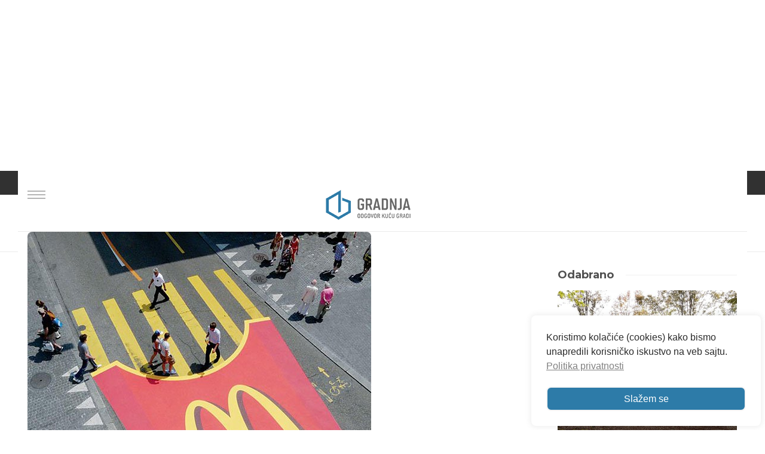

--- FILE ---
content_type: text/html; charset=UTF-8
request_url: https://www.gradnja.rs/kreativna-resenja-pesackih-prelaza/
body_size: 200068
content:
<!DOCTYPE html>
<html dir="ltr" lang="sr-RS" prefix="og: https://ogp.me/ns#">

<head>
	<meta charset="UTF-8">
	
	<meta name="viewport" content="width=device-width, initial-scale=1">
	<link rel="profile" href="http://gmpg.org/xfn/11">
	<link rel="pingback" href="https://www.gradnja.rs/xmlrpc.php">
	<script src="https://code.iconify.design/1/1.0.3/iconify.min.js"></script>
	<script src="https://cdnjs.cloudflare.com/ajax/libs/jquery/3.5.1/jquery.min.js"></script>
	<script type="text/javascript">
		var templateUrl = 'https://www.gradnja.rs/wp-content/themes/gradnja';
	</script>
	
	<link data-minify="1" rel="stylesheet" href="https://www.gradnja.rs/wp-content/cache/min/1/ajax/libs/lightbox2/2.11.3/css/lightbox.css?ver=1769072075" crossorigin="anonymous" referrerpolicy="no-referrer" />
	<!-- Google font -->
	<link href="https://fonts.googleapis.com/css?family=Montserrat:300,400,600,700|Open+Sans:300,400,700&display=swap&subset=latin-ext" rel="stylesheet">

		
	<script defer src="https://maps.googleapis.com/maps/api/js?key=AIzaSyCza3q1Gm2n6CDGZPN8YpxjCcykD35BJSc&libraries=drawing,places">
	</script>


	<title>Kreativna rešenja pešačkih prelaza - Gradnja</title>

		<!-- All in One SEO 4.9.3 - aioseo.com -->
	<meta name="description" content="Zebra je sama po sebi zanimljivo rešenje za označavanje pešačkih prelaza međutim dizajnerima to očigledno nije dovoljno. Pogledajte ove pešačke prelaze koji su realizovani na ulicama gradova širom sveta. Sjajne cake primenjene su kako bi se privukla pažnja prolaznika. Koje rešenje se vama najviše sviđa? Čisto sumnjamo da će se nešto ovako videti na našim ulicama" />
	<meta name="robots" content="max-image-preview:large" />
	<meta name="author" content="Igor Conić"/>
	<link rel="canonical" href="https://www.gradnja.rs/kreativna-resenja-pesackih-prelaza/" />
	<meta name="generator" content="All in One SEO (AIOSEO) 4.9.3" />
		<meta property="og:locale" content="sr_RS" />
		<meta property="og:site_name" content="Gradnja - Odgovor kuću gradi" />
		<meta property="og:type" content="article" />
		<meta property="og:title" content="Kreativna rešenja pešačkih prelaza - Gradnja" />
		<meta property="og:description" content="Zebra je sama po sebi zanimljivo rešenje za označavanje pešačkih prelaza međutim dizajnerima to očigledno nije dovoljno. Pogledajte ove pešačke prelaze koji su realizovani na ulicama gradova širom sveta. Sjajne cake primenjene su kako bi se privukla pažnja prolaznika. Koje rešenje se vama najviše sviđa? Čisto sumnjamo da će se nešto ovako videti na našim ulicama" />
		<meta property="og:url" content="https://www.gradnja.rs/kreativna-resenja-pesackih-prelaza/" />
		<meta property="og:image" content="https://www.gradnja.rs/wp-content/uploads/2011/01/pesacki-prelazi-1.jpg" />
		<meta property="og:image:secure_url" content="https://www.gradnja.rs/wp-content/uploads/2011/01/pesacki-prelazi-1.jpg" />
		<meta property="og:image:width" content="575" />
		<meta property="og:image:height" content="547" />
		<meta property="article:published_time" content="2011-01-16T12:28:53+00:00" />
		<meta property="article:modified_time" content="2019-02-13T11:44:56+00:00" />
		<meta property="article:publisher" content="https://www.facebook.com/Gradnja" />
		<meta name="twitter:card" content="summary_large_image" />
		<meta name="twitter:site" content="@gradnjars" />
		<meta name="twitter:title" content="Kreativna rešenja pešačkih prelaza - Gradnja" />
		<meta name="twitter:description" content="Zebra je sama po sebi zanimljivo rešenje za označavanje pešačkih prelaza međutim dizajnerima to očigledno nije dovoljno. Pogledajte ove pešačke prelaze koji su realizovani na ulicama gradova širom sveta. Sjajne cake primenjene su kako bi se privukla pažnja prolaznika. Koje rešenje se vama najviše sviđa? Čisto sumnjamo da će se nešto ovako videti na našim ulicama" />
		<meta name="twitter:creator" content="@gradnjars" />
		<meta name="twitter:image" content="https://www.gradnja.rs/wp-content/uploads/2011/01/pesacki-prelazi-1.jpg" />
		<script type="application/ld+json" class="aioseo-schema">
			{"@context":"https:\/\/schema.org","@graph":[{"@type":"BlogPosting","@id":"https:\/\/www.gradnja.rs\/kreativna-resenja-pesackih-prelaza\/#blogposting","name":"Kreativna re\u0161enja pe\u0161a\u010dkih prelaza - Gradnja","headline":"Kreativna re\u0161enja pe\u0161a\u010dkih prelaza","author":{"@id":"https:\/\/www.gradnja.rs\/author\/igor\/#author"},"publisher":{"@id":"https:\/\/www.gradnja.rs\/#organization"},"image":{"@type":"ImageObject","url":"https:\/\/www.gradnja.rs\/wp-content\/uploads\/2011\/01\/pesacki-prelazi-1.jpg","width":575,"height":547},"datePublished":"2011-01-16T13:28:53+01:00","dateModified":"2019-02-13T12:44:56+01:00","inLanguage":"sr-RS","commentCount":1,"mainEntityOfPage":{"@id":"https:\/\/www.gradnja.rs\/kreativna-resenja-pesackih-prelaza\/#webpage"},"isPartOf":{"@id":"https:\/\/www.gradnja.rs\/kreativna-resenja-pesackih-prelaza\/#webpage"},"articleSection":"Urbanizam, pesacki prelazi, ulica"},{"@type":"BreadcrumbList","@id":"https:\/\/www.gradnja.rs\/kreativna-resenja-pesackih-prelaza\/#breadcrumblist","itemListElement":[{"@type":"ListItem","@id":"https:\/\/www.gradnja.rs#listItem","position":1,"name":"Home","item":"https:\/\/www.gradnja.rs","nextItem":{"@type":"ListItem","@id":"https:\/\/www.gradnja.rs\/category\/urbanizam\/#listItem","name":"Urbanizam"}},{"@type":"ListItem","@id":"https:\/\/www.gradnja.rs\/category\/urbanizam\/#listItem","position":2,"name":"Urbanizam","item":"https:\/\/www.gradnja.rs\/category\/urbanizam\/","nextItem":{"@type":"ListItem","@id":"https:\/\/www.gradnja.rs\/kreativna-resenja-pesackih-prelaza\/#listItem","name":"Kreativna re\u0161enja pe\u0161a\u010dkih prelaza"},"previousItem":{"@type":"ListItem","@id":"https:\/\/www.gradnja.rs#listItem","name":"Home"}},{"@type":"ListItem","@id":"https:\/\/www.gradnja.rs\/kreativna-resenja-pesackih-prelaza\/#listItem","position":3,"name":"Kreativna re\u0161enja pe\u0161a\u010dkih prelaza","previousItem":{"@type":"ListItem","@id":"https:\/\/www.gradnja.rs\/category\/urbanizam\/#listItem","name":"Urbanizam"}}]},{"@type":"Organization","@id":"https:\/\/www.gradnja.rs\/#organization","name":"Gradnja","description":"Odgovor ku\u0107u gradi","url":"https:\/\/www.gradnja.rs\/","logo":{"@type":"ImageObject","url":"https:\/\/www.gradnja.rs\/wp-content\/uploads\/2017\/11\/gradnja-novi-logo-miroslav-vujevic-graforidza-1.png","@id":"https:\/\/www.gradnja.rs\/kreativna-resenja-pesackih-prelaza\/#organizationLogo","width":800,"height":800},"image":{"@id":"https:\/\/www.gradnja.rs\/kreativna-resenja-pesackih-prelaza\/#organizationLogo"},"sameAs":["https:\/\/www.facebook.com\/Gradnja","https:\/\/x.com\/gradnjars","https:\/\/www.linkedin.com\/company\/gradnja-rs\/"]},{"@type":"Person","@id":"https:\/\/www.gradnja.rs\/author\/igor\/#author","url":"https:\/\/www.gradnja.rs\/author\/igor\/","name":"Igor Coni\u0107","image":{"@type":"ImageObject","@id":"https:\/\/www.gradnja.rs\/kreativna-resenja-pesackih-prelaza\/#authorImage","url":"https:\/\/secure.gravatar.com\/avatar\/7279f28714979b4e22b64d81d3fd5c982e16f81b8f6d3b586872c0f2e55e5b1b?s=96&d=mm&r=g","width":96,"height":96,"caption":"Igor Coni\u0107"}},{"@type":"WebPage","@id":"https:\/\/www.gradnja.rs\/kreativna-resenja-pesackih-prelaza\/#webpage","url":"https:\/\/www.gradnja.rs\/kreativna-resenja-pesackih-prelaza\/","name":"Kreativna re\u0161enja pe\u0161a\u010dkih prelaza - Gradnja","description":"Zebra je sama po sebi zanimljivo re\u0161enje za ozna\u010davanje pe\u0161a\u010dkih prelaza me\u0111utim dizajnerima to o\u010digledno nije dovoljno. Pogledajte ove pe\u0161a\u010dke prelaze koji su realizovani na ulicama gradova \u0161irom sveta. Sjajne cake primenjene su kako bi se privukla pa\u017enja prolaznika. Koje re\u0161enje se vama najvi\u0161e svi\u0111a? \u010cisto sumnjamo da \u0107e se ne\u0161to ovako videti na na\u0161im ulicama","inLanguage":"sr-RS","isPartOf":{"@id":"https:\/\/www.gradnja.rs\/#website"},"breadcrumb":{"@id":"https:\/\/www.gradnja.rs\/kreativna-resenja-pesackih-prelaza\/#breadcrumblist"},"author":{"@id":"https:\/\/www.gradnja.rs\/author\/igor\/#author"},"creator":{"@id":"https:\/\/www.gradnja.rs\/author\/igor\/#author"},"image":{"@type":"ImageObject","url":"https:\/\/www.gradnja.rs\/wp-content\/uploads\/2011\/01\/pesacki-prelazi-1.jpg","@id":"https:\/\/www.gradnja.rs\/kreativna-resenja-pesackih-prelaza\/#mainImage","width":575,"height":547},"primaryImageOfPage":{"@id":"https:\/\/www.gradnja.rs\/kreativna-resenja-pesackih-prelaza\/#mainImage"},"datePublished":"2011-01-16T13:28:53+01:00","dateModified":"2019-02-13T12:44:56+01:00"},{"@type":"WebSite","@id":"https:\/\/www.gradnja.rs\/#website","url":"https:\/\/www.gradnja.rs\/","name":"Gradnja","description":"Odgovor ku\u0107u gradi","inLanguage":"sr-RS","publisher":{"@id":"https:\/\/www.gradnja.rs\/#organization"}}]}
		</script>
		<!-- All in One SEO -->


<!-- Google Tag Manager for WordPress by gtm4wp.com -->
<script data-cfasync="false" data-pagespeed-no-defer>
	var gtm4wp_datalayer_name = "dataLayer";
	var dataLayer = dataLayer || [];
</script>
<!-- End Google Tag Manager for WordPress by gtm4wp.com --><link rel="alternate" type="application/rss+xml" title="Gradnja &raquo; довод" href="https://www.gradnja.rs/feed/" />
<link rel="alternate" type="application/rss+xml" title="Gradnja &raquo; довод коментара" href="https://www.gradnja.rs/comments/feed/" />
<link rel="alternate" type="application/rss+xml" title="Gradnja &raquo; довод коментара на Kreativna rešenja pešačkih prelaza" href="https://www.gradnja.rs/kreativna-resenja-pesackih-prelaza/feed/" />
<link rel="alternate" title="oEmbed (JSON)" type="application/json+oembed" href="https://www.gradnja.rs/wp-json/oembed/1.0/embed?url=https%3A%2F%2Fwww.gradnja.rs%2Fkreativna-resenja-pesackih-prelaza%2F" />
<link rel="alternate" title="oEmbed (XML)" type="text/xml+oembed" href="https://www.gradnja.rs/wp-json/oembed/1.0/embed?url=https%3A%2F%2Fwww.gradnja.rs%2Fkreativna-resenja-pesackih-prelaza%2F&#038;format=xml" />
<style id='wp-img-auto-sizes-contain-inline-css' type='text/css'>
img:is([sizes=auto i],[sizes^="auto," i]){contain-intrinsic-size:3000px 1500px}
/*# sourceURL=wp-img-auto-sizes-contain-inline-css */
</style>
<style id='wp-emoji-styles-inline-css' type='text/css'>

	img.wp-smiley, img.emoji {
		display: inline !important;
		border: none !important;
		box-shadow: none !important;
		height: 1em !important;
		width: 1em !important;
		margin: 0 0.07em !important;
		vertical-align: -0.1em !important;
		background: none !important;
		padding: 0 !important;
	}
/*# sourceURL=wp-emoji-styles-inline-css */
</style>
<style id='wp-block-library-inline-css' type='text/css'>
:root{--wp-block-synced-color:#7a00df;--wp-block-synced-color--rgb:122,0,223;--wp-bound-block-color:var(--wp-block-synced-color);--wp-editor-canvas-background:#ddd;--wp-admin-theme-color:#007cba;--wp-admin-theme-color--rgb:0,124,186;--wp-admin-theme-color-darker-10:#006ba1;--wp-admin-theme-color-darker-10--rgb:0,107,160.5;--wp-admin-theme-color-darker-20:#005a87;--wp-admin-theme-color-darker-20--rgb:0,90,135;--wp-admin-border-width-focus:2px}@media (min-resolution:192dpi){:root{--wp-admin-border-width-focus:1.5px}}.wp-element-button{cursor:pointer}:root .has-very-light-gray-background-color{background-color:#eee}:root .has-very-dark-gray-background-color{background-color:#313131}:root .has-very-light-gray-color{color:#eee}:root .has-very-dark-gray-color{color:#313131}:root .has-vivid-green-cyan-to-vivid-cyan-blue-gradient-background{background:linear-gradient(135deg,#00d084,#0693e3)}:root .has-purple-crush-gradient-background{background:linear-gradient(135deg,#34e2e4,#4721fb 50%,#ab1dfe)}:root .has-hazy-dawn-gradient-background{background:linear-gradient(135deg,#faaca8,#dad0ec)}:root .has-subdued-olive-gradient-background{background:linear-gradient(135deg,#fafae1,#67a671)}:root .has-atomic-cream-gradient-background{background:linear-gradient(135deg,#fdd79a,#004a59)}:root .has-nightshade-gradient-background{background:linear-gradient(135deg,#330968,#31cdcf)}:root .has-midnight-gradient-background{background:linear-gradient(135deg,#020381,#2874fc)}:root{--wp--preset--font-size--normal:16px;--wp--preset--font-size--huge:42px}.has-regular-font-size{font-size:1em}.has-larger-font-size{font-size:2.625em}.has-normal-font-size{font-size:var(--wp--preset--font-size--normal)}.has-huge-font-size{font-size:var(--wp--preset--font-size--huge)}.has-text-align-center{text-align:center}.has-text-align-left{text-align:left}.has-text-align-right{text-align:right}.has-fit-text{white-space:nowrap!important}#end-resizable-editor-section{display:none}.aligncenter{clear:both}.items-justified-left{justify-content:flex-start}.items-justified-center{justify-content:center}.items-justified-right{justify-content:flex-end}.items-justified-space-between{justify-content:space-between}.screen-reader-text{border:0;clip-path:inset(50%);height:1px;margin:-1px;overflow:hidden;padding:0;position:absolute;width:1px;word-wrap:normal!important}.screen-reader-text:focus{background-color:#ddd;clip-path:none;color:#444;display:block;font-size:1em;height:auto;left:5px;line-height:normal;padding:15px 23px 14px;text-decoration:none;top:5px;width:auto;z-index:100000}html :where(.has-border-color){border-style:solid}html :where([style*=border-top-color]){border-top-style:solid}html :where([style*=border-right-color]){border-right-style:solid}html :where([style*=border-bottom-color]){border-bottom-style:solid}html :where([style*=border-left-color]){border-left-style:solid}html :where([style*=border-width]){border-style:solid}html :where([style*=border-top-width]){border-top-style:solid}html :where([style*=border-right-width]){border-right-style:solid}html :where([style*=border-bottom-width]){border-bottom-style:solid}html :where([style*=border-left-width]){border-left-style:solid}html :where(img[class*=wp-image-]){height:auto;max-width:100%}:where(figure){margin:0 0 1em}html :where(.is-position-sticky){--wp-admin--admin-bar--position-offset:var(--wp-admin--admin-bar--height,0px)}@media screen and (max-width:600px){html :where(.is-position-sticky){--wp-admin--admin-bar--position-offset:0px}}

/*# sourceURL=wp-block-library-inline-css */
</style><style id='global-styles-inline-css' type='text/css'>
:root{--wp--preset--aspect-ratio--square: 1;--wp--preset--aspect-ratio--4-3: 4/3;--wp--preset--aspect-ratio--3-4: 3/4;--wp--preset--aspect-ratio--3-2: 3/2;--wp--preset--aspect-ratio--2-3: 2/3;--wp--preset--aspect-ratio--16-9: 16/9;--wp--preset--aspect-ratio--9-16: 9/16;--wp--preset--color--black: #000000;--wp--preset--color--cyan-bluish-gray: #abb8c3;--wp--preset--color--white: #ffffff;--wp--preset--color--pale-pink: #f78da7;--wp--preset--color--vivid-red: #cf2e2e;--wp--preset--color--luminous-vivid-orange: #ff6900;--wp--preset--color--luminous-vivid-amber: #fcb900;--wp--preset--color--light-green-cyan: #7bdcb5;--wp--preset--color--vivid-green-cyan: #00d084;--wp--preset--color--pale-cyan-blue: #8ed1fc;--wp--preset--color--vivid-cyan-blue: #0693e3;--wp--preset--color--vivid-purple: #9b51e0;--wp--preset--gradient--vivid-cyan-blue-to-vivid-purple: linear-gradient(135deg,rgb(6,147,227) 0%,rgb(155,81,224) 100%);--wp--preset--gradient--light-green-cyan-to-vivid-green-cyan: linear-gradient(135deg,rgb(122,220,180) 0%,rgb(0,208,130) 100%);--wp--preset--gradient--luminous-vivid-amber-to-luminous-vivid-orange: linear-gradient(135deg,rgb(252,185,0) 0%,rgb(255,105,0) 100%);--wp--preset--gradient--luminous-vivid-orange-to-vivid-red: linear-gradient(135deg,rgb(255,105,0) 0%,rgb(207,46,46) 100%);--wp--preset--gradient--very-light-gray-to-cyan-bluish-gray: linear-gradient(135deg,rgb(238,238,238) 0%,rgb(169,184,195) 100%);--wp--preset--gradient--cool-to-warm-spectrum: linear-gradient(135deg,rgb(74,234,220) 0%,rgb(151,120,209) 20%,rgb(207,42,186) 40%,rgb(238,44,130) 60%,rgb(251,105,98) 80%,rgb(254,248,76) 100%);--wp--preset--gradient--blush-light-purple: linear-gradient(135deg,rgb(255,206,236) 0%,rgb(152,150,240) 100%);--wp--preset--gradient--blush-bordeaux: linear-gradient(135deg,rgb(254,205,165) 0%,rgb(254,45,45) 50%,rgb(107,0,62) 100%);--wp--preset--gradient--luminous-dusk: linear-gradient(135deg,rgb(255,203,112) 0%,rgb(199,81,192) 50%,rgb(65,88,208) 100%);--wp--preset--gradient--pale-ocean: linear-gradient(135deg,rgb(255,245,203) 0%,rgb(182,227,212) 50%,rgb(51,167,181) 100%);--wp--preset--gradient--electric-grass: linear-gradient(135deg,rgb(202,248,128) 0%,rgb(113,206,126) 100%);--wp--preset--gradient--midnight: linear-gradient(135deg,rgb(2,3,129) 0%,rgb(40,116,252) 100%);--wp--preset--font-size--small: 13px;--wp--preset--font-size--medium: 20px;--wp--preset--font-size--large: 36px;--wp--preset--font-size--x-large: 42px;--wp--preset--spacing--20: 0.44rem;--wp--preset--spacing--30: 0.67rem;--wp--preset--spacing--40: 1rem;--wp--preset--spacing--50: 1.5rem;--wp--preset--spacing--60: 2.25rem;--wp--preset--spacing--70: 3.38rem;--wp--preset--spacing--80: 5.06rem;--wp--preset--shadow--natural: 6px 6px 9px rgba(0, 0, 0, 0.2);--wp--preset--shadow--deep: 12px 12px 50px rgba(0, 0, 0, 0.4);--wp--preset--shadow--sharp: 6px 6px 0px rgba(0, 0, 0, 0.2);--wp--preset--shadow--outlined: 6px 6px 0px -3px rgb(255, 255, 255), 6px 6px rgb(0, 0, 0);--wp--preset--shadow--crisp: 6px 6px 0px rgb(0, 0, 0);}:where(.is-layout-flex){gap: 0.5em;}:where(.is-layout-grid){gap: 0.5em;}body .is-layout-flex{display: flex;}.is-layout-flex{flex-wrap: wrap;align-items: center;}.is-layout-flex > :is(*, div){margin: 0;}body .is-layout-grid{display: grid;}.is-layout-grid > :is(*, div){margin: 0;}:where(.wp-block-columns.is-layout-flex){gap: 2em;}:where(.wp-block-columns.is-layout-grid){gap: 2em;}:where(.wp-block-post-template.is-layout-flex){gap: 1.25em;}:where(.wp-block-post-template.is-layout-grid){gap: 1.25em;}.has-black-color{color: var(--wp--preset--color--black) !important;}.has-cyan-bluish-gray-color{color: var(--wp--preset--color--cyan-bluish-gray) !important;}.has-white-color{color: var(--wp--preset--color--white) !important;}.has-pale-pink-color{color: var(--wp--preset--color--pale-pink) !important;}.has-vivid-red-color{color: var(--wp--preset--color--vivid-red) !important;}.has-luminous-vivid-orange-color{color: var(--wp--preset--color--luminous-vivid-orange) !important;}.has-luminous-vivid-amber-color{color: var(--wp--preset--color--luminous-vivid-amber) !important;}.has-light-green-cyan-color{color: var(--wp--preset--color--light-green-cyan) !important;}.has-vivid-green-cyan-color{color: var(--wp--preset--color--vivid-green-cyan) !important;}.has-pale-cyan-blue-color{color: var(--wp--preset--color--pale-cyan-blue) !important;}.has-vivid-cyan-blue-color{color: var(--wp--preset--color--vivid-cyan-blue) !important;}.has-vivid-purple-color{color: var(--wp--preset--color--vivid-purple) !important;}.has-black-background-color{background-color: var(--wp--preset--color--black) !important;}.has-cyan-bluish-gray-background-color{background-color: var(--wp--preset--color--cyan-bluish-gray) !important;}.has-white-background-color{background-color: var(--wp--preset--color--white) !important;}.has-pale-pink-background-color{background-color: var(--wp--preset--color--pale-pink) !important;}.has-vivid-red-background-color{background-color: var(--wp--preset--color--vivid-red) !important;}.has-luminous-vivid-orange-background-color{background-color: var(--wp--preset--color--luminous-vivid-orange) !important;}.has-luminous-vivid-amber-background-color{background-color: var(--wp--preset--color--luminous-vivid-amber) !important;}.has-light-green-cyan-background-color{background-color: var(--wp--preset--color--light-green-cyan) !important;}.has-vivid-green-cyan-background-color{background-color: var(--wp--preset--color--vivid-green-cyan) !important;}.has-pale-cyan-blue-background-color{background-color: var(--wp--preset--color--pale-cyan-blue) !important;}.has-vivid-cyan-blue-background-color{background-color: var(--wp--preset--color--vivid-cyan-blue) !important;}.has-vivid-purple-background-color{background-color: var(--wp--preset--color--vivid-purple) !important;}.has-black-border-color{border-color: var(--wp--preset--color--black) !important;}.has-cyan-bluish-gray-border-color{border-color: var(--wp--preset--color--cyan-bluish-gray) !important;}.has-white-border-color{border-color: var(--wp--preset--color--white) !important;}.has-pale-pink-border-color{border-color: var(--wp--preset--color--pale-pink) !important;}.has-vivid-red-border-color{border-color: var(--wp--preset--color--vivid-red) !important;}.has-luminous-vivid-orange-border-color{border-color: var(--wp--preset--color--luminous-vivid-orange) !important;}.has-luminous-vivid-amber-border-color{border-color: var(--wp--preset--color--luminous-vivid-amber) !important;}.has-light-green-cyan-border-color{border-color: var(--wp--preset--color--light-green-cyan) !important;}.has-vivid-green-cyan-border-color{border-color: var(--wp--preset--color--vivid-green-cyan) !important;}.has-pale-cyan-blue-border-color{border-color: var(--wp--preset--color--pale-cyan-blue) !important;}.has-vivid-cyan-blue-border-color{border-color: var(--wp--preset--color--vivid-cyan-blue) !important;}.has-vivid-purple-border-color{border-color: var(--wp--preset--color--vivid-purple) !important;}.has-vivid-cyan-blue-to-vivid-purple-gradient-background{background: var(--wp--preset--gradient--vivid-cyan-blue-to-vivid-purple) !important;}.has-light-green-cyan-to-vivid-green-cyan-gradient-background{background: var(--wp--preset--gradient--light-green-cyan-to-vivid-green-cyan) !important;}.has-luminous-vivid-amber-to-luminous-vivid-orange-gradient-background{background: var(--wp--preset--gradient--luminous-vivid-amber-to-luminous-vivid-orange) !important;}.has-luminous-vivid-orange-to-vivid-red-gradient-background{background: var(--wp--preset--gradient--luminous-vivid-orange-to-vivid-red) !important;}.has-very-light-gray-to-cyan-bluish-gray-gradient-background{background: var(--wp--preset--gradient--very-light-gray-to-cyan-bluish-gray) !important;}.has-cool-to-warm-spectrum-gradient-background{background: var(--wp--preset--gradient--cool-to-warm-spectrum) !important;}.has-blush-light-purple-gradient-background{background: var(--wp--preset--gradient--blush-light-purple) !important;}.has-blush-bordeaux-gradient-background{background: var(--wp--preset--gradient--blush-bordeaux) !important;}.has-luminous-dusk-gradient-background{background: var(--wp--preset--gradient--luminous-dusk) !important;}.has-pale-ocean-gradient-background{background: var(--wp--preset--gradient--pale-ocean) !important;}.has-electric-grass-gradient-background{background: var(--wp--preset--gradient--electric-grass) !important;}.has-midnight-gradient-background{background: var(--wp--preset--gradient--midnight) !important;}.has-small-font-size{font-size: var(--wp--preset--font-size--small) !important;}.has-medium-font-size{font-size: var(--wp--preset--font-size--medium) !important;}.has-large-font-size{font-size: var(--wp--preset--font-size--large) !important;}.has-x-large-font-size{font-size: var(--wp--preset--font-size--x-large) !important;}
/*# sourceURL=global-styles-inline-css */
</style>

<style id='classic-theme-styles-inline-css' type='text/css'>
/*! This file is auto-generated */
.wp-block-button__link{color:#fff;background-color:#32373c;border-radius:9999px;box-shadow:none;text-decoration:none;padding:calc(.667em + 2px) calc(1.333em + 2px);font-size:1.125em}.wp-block-file__button{background:#32373c;color:#fff;text-decoration:none}
/*# sourceURL=/wp-includes/css/classic-themes.min.css */
</style>
<link data-minify="1" rel='stylesheet' id='contact-form-7-css' href='https://www.gradnja.rs/wp-content/cache/min/1/wp-content/plugins/contact-form-7/includes/css/styles.css?ver=1769072076' type='text/css' media='all' />
<link data-minify="1" rel='stylesheet' id='user-registration-pro-admin-style-css' href='https://www.gradnja.rs/wp-content/cache/min/1/wp-content/plugins/user-registration-pro/assets/css/user-registration-pro-admin.css?ver=1769072076' type='text/css' media='all' />
<link rel='stylesheet' id='nsc_bar_nice-cookie-consent-css' href='https://www.gradnja.rs/wp-content/plugins/beautiful-and-responsive-cookie-consent/public/cookieNSCconsent.min.css?ver=4.9.2' type='text/css' media='all' />
<link rel='stylesheet' id='wbounce-style-all-css' href='https://www.gradnja.rs/wp-content/plugins/wbounce/frontend/css/min/wbounce-all.min.css?ver=71cedf7e15266aefac2a00ecf6e3357d' type='text/css' media='all' />
<link rel='stylesheet' id='animate-style-css' href='https://www.gradnja.rs/wp-content/plugins/wbounce/frontend/css/min/animate.min.css?ver=71cedf7e15266aefac2a00ecf6e3357d' type='text/css' media='all' />
<link data-minify="1" rel='stylesheet' id='bootstrap-css' href='https://www.gradnja.rs/wp-content/cache/min/1/wp-content/themes/gradnja/dist/css/bootstrap.css?ver=1769072076' type='text/css' media='all' />
<link data-minify="1" rel='stylesheet' id='lightcase-css' href='https://www.gradnja.rs/wp-content/cache/min/1/wp-content/themes/gradnja/dist/css/lightcase.css?ver=1769072076' type='text/css' media='all' />
<link data-minify="1" rel='stylesheet' id='mmenu-css' href='https://www.gradnja.rs/wp-content/cache/min/1/wp-content/themes/gradnja/dist/css/mmenu.css?ver=1769072076' type='text/css' media='all' />
<link data-minify="1" rel='stylesheet' id='select2-css' href='https://www.gradnja.rs/wp-content/cache/min/1/wp-content/themes/gradnja/dist/css/select2.css?ver=1769072076' type='text/css' media='all' />
<link data-minify="1" rel='stylesheet' id='theme-details-css' href='https://www.gradnja.rs/wp-content/cache/min/1/wp-content/themes/gradnja/style.css?ver=1769072076' type='text/css' media='all' />
<link data-minify="1" rel='stylesheet' id='theme-css' href='https://www.gradnja.rs/wp-content/cache/min/1/wp-content/themes/gradnja/dist/css/style.css?ver=1769072076' type='text/css' media='all' />
<link rel='stylesheet' id='sabai-css' href='https://www.gradnja.rs/wp-content/plugins/sabai/assets/css/main.min.css?ver=1.4.17' type='text/css' media='all' />
<link data-minify="1" rel='stylesheet' id='sabai-font-awesome-css' href='https://www.gradnja.rs/wp-content/cache/min/1/wp-content/plugins/sabai/assets/css/font-awesome.min.css?ver=1769072075' type='text/css' media='all' />
<link rel='stylesheet' id='sabai-directory-css' href='https://www.gradnja.rs/wp-content/plugins/sabai-directory/assets/css/main.min.css?ver=1.4.17' type='text/css' media='all' />
<link rel='stylesheet' id='sabai-googlemaps-css' href='https://www.gradnja.rs/wp-content/plugins/sabai-googlemaps/assets/css/main.min.css?ver=1.4.17' type='text/css' media='all' />
<script type="text/javascript" src="https://www.gradnja.rs/wp-includes/js/jquery/jquery.min.js?ver=3.7.1" id="jquery-core-js"></script>
<script type="text/javascript" src="https://www.gradnja.rs/wp-includes/js/jquery/jquery-migrate.min.js?ver=3.4.1" id="jquery-migrate-js"></script>
<script type="text/javascript" src="https://www.gradnja.rs/wp-content/plugins/wbounce/frontend/js/min/wbounce.min.js?ver=1.8.1" id="wbounce-function-js"></script>
<script type="text/javascript" src="https://www.gradnja.rs/wp-content/themes/gradnja/dist/js/custom/slide.js?ver=1675110257" id="slide-js"></script>
<link rel="https://api.w.org/" href="https://www.gradnja.rs/wp-json/" /><link rel="alternate" title="JSON" type="application/json" href="https://www.gradnja.rs/wp-json/wp/v2/posts/3635" /><link rel="EditURI" type="application/rsd+xml" title="RSD" href="https://www.gradnja.rs/xmlrpc.php?rsd" />

<link rel='shortlink' href='https://www.gradnja.rs/?p=3635' />

<!-- Google Tag Manager for WordPress by gtm4wp.com -->
<!-- GTM Container placement set to footer -->
<script data-cfasync="false" data-pagespeed-no-defer>
	var dataLayer_content = {"pageTitle":"Kreativna rešenja pešačkih prelaza - Gradnja","pagePostType":"post","pagePostType2":"single-post","pageCategory":["urbanizam"],"pageAttributes":["pesacki-prelazi","ulica"],"pagePostAuthor":"Igor Conić","pagePostTerms":{"category":["Urbanizam"],"post_tag":["pesacki prelazi","ulica"],"meta":{"ratings_users":0,"ratings_score":0,"ratings_average":0,"views":388,"image":"","seo_follow":"false","seo_noindex":"false","gillion_post_views":1}}};
	dataLayer.push( dataLayer_content );
</script>
<script data-cfasync="false" data-pagespeed-no-defer>
(function(w,d,s,l,i){w[l]=w[l]||[];w[l].push({'gtm.start':
new Date().getTime(),event:'gtm.js'});var f=d.getElementsByTagName(s)[0],
j=d.createElement(s),dl=l!='dataLayer'?'&l='+l:'';j.async=true;j.src=
'//www.googletagmanager.com/gtm.js?id='+i+dl;f.parentNode.insertBefore(j,f);
})(window,document,'script','dataLayer','GTM-T28LWCV');
</script>
<!-- End Google Tag Manager for WordPress by gtm4wp.com --><style type="text/css"></style><script>
	ajaxurl = 'https://www.gradnja.rs/wp-admin/admin-ajax.php';
</script>
	<style type="text/css">.recentcomments a{display:inline !important;padding:0 !important;margin:0 !important;}</style>		<style type="text/css">.recentcomments a{display:inline !important;padding:0 !important;margin:0 !important;}</style>
		<link rel="icon" href="https://www.gradnja.rs/wp-content/uploads/2017/11/favicon.png" sizes="32x32" />
<link rel="icon" href="https://www.gradnja.rs/wp-content/uploads/2017/11/favicon.png" sizes="192x192" />
<link rel="apple-touch-icon" href="https://www.gradnja.rs/wp-content/uploads/2017/11/favicon.png" />
<meta name="msapplication-TileImage" content="https://www.gradnja.rs/wp-content/uploads/2017/11/favicon.png" />
<style>
.ai-viewports                 {--ai: 1;}
.ai-viewport-3                { display: none !important;}
.ai-viewport-2                { display: none !important;}
.ai-viewport-1                { display: inherit !important;}
.ai-viewport-0                { display: none !important;}
@media (min-width: 768px) and (max-width: 979px) {
.ai-viewport-1                { display: none !important;}
.ai-viewport-2                { display: inherit !important;}
}
@media (max-width: 767px) {
.ai-viewport-1                { display: none !important;}
.ai-viewport-3                { display: inherit !important;}
}
</style>

	<script>
		// Set cookie for responsive php - GTag 
		if (matchMedia && window.matchMedia('(min-device-width: 1000px)').matches) {
			document.cookie = 'desktop=1; path=/';
		}
	</script>
	
<script async src="https://securepubads.g.doubleclick.net/tag/js/gpt.js"></script>
<script>
  window.googletag = window.googletag || {cmd: []};
  googletag.cmd.push(function() {
    googletag.defineSlot('/3777314/mapa', [[750, 250], [300, 250]], 'div-gpt-ad-1661852681689-0').addService(googletag.pubads());
    googletag.pubads().enableSingleRequest();
    googletag.enableServices();
  });
</script>


<!-- Head inline scripts ACF -->
	<!-- Global site tag (gtag.js) - Google Analytics -->
<script rel="dns-prefetch" type="text/javascript" src="https://www.googletagmanager.com/gtag/js?id=UA-15288171-1"></script>
<script rel="dns-prefetch" type="text/javascript">
  window.dataLayer = window.dataLayer || [];
  function gtag(){dataLayer.push(arguments);}
  gtag('js', new Date());

  gtag('config', 'UA-15288171-1');
</script>

<!-- (C)2000-2015 Gemius SA - gemiusAudience / gradnja.flywheelsites.com / Home Page -->
<script type="text/javascript" rel="dns-prefetch">
  
<!--//--><![CDATA[//><!--
var pp_gemius_identifier = '.R1LoCslvNHfxTwmmRlH8pQ5LV.uVdtsZGrYR8II57X.u7';
// lines below shouldn't be edited
function gemius_pending(i) { window[i] = window[i] || function() {var x = window[i+'_pdata'] = window[i+'_pdata'] || []; x[x.length]=arguments;};};
gemius_pending('gemius_hit'); gemius_pending('gemius_event'); gemius_pending('pp_gemius_hit'); gemius_pending('pp_gemius_event');
(function(d,t) {try {var gt=d.createElement(t),s=d.getElementsByTagName(t)[0],l='http'+((location.protocol=='https:')?'s':''); gt.setAttribute('async','async');
gt.setAttribute('defer','defer'); gt.src=l+'://gars.hit.gemius.pl/xgemius.js'; s.parentNode.insertBefore(gt,s);} catch (e) {}})(document,'script');
//--><!]]>
</script>

<!-- (c) 2020 Gemius SA / gemiusHeatMap / gradnja.rs -->
<script type="text/javascript" rel="dns-prefetch">
var ghmxy_type = 'percent';
var ghmxy_identifier = '1vA1ZOeo1VHHo0ML2Mhc6JR878YuBQ_GlAQDPXK4vR..B7';
var ghmxy_hitcollector = 'ghmrs.hit.gemius.pl';
</script>
<script async type="text/javascript" rel="dns-prefetch" src="https://ghmrs.hit.gemius.pl/hmapxy.js"></script>

<!-- Head inline styles ACF -->
	<style>
			
/* sticky footer */
/*#div-gpt-ad-1560279422554-0 iframe,
#GradnjaStickyFooter iframe
	{
    position: fixed;
    bottom: 0px;
    z-index: 1000;
    width: 100%;
    max-width: 970px;
    background-color: transparent;
    overflow: visible;
    left: calc((100% - 970px) / 2);
      display: none;
	}*/


div[id|="div-gpt-ad-1617364950269-0"] >div{
      width: 100%!important;
    height: 100%!important;
}

div[id|="div-gpt-ad-1617364950269-0"] {
font-size:0;
}

div[id|="div-gpt-ad-1617364950269-0"]  iframe {
    height: 91px;
  	width: 320px;
    position: fixed;
    left: 50%;
    right: 50%;
    transform: translateX(-50%);
    z-index: 999;
    bottom: 0;
}

@media (min-width:  768px) {
  div[id|="div-gpt-ad-1617364950269-0"]  iframe {
     width: 750px;
	 height: 200px; 
  }
	 
}
  


 /*
#GradnjaStickyFooter div[id|="div-gpt-ad"] {
 
  	position: fixed;
	z-index: 999;
	left: 0;
	bottom: 0;
	width: auto;
	max-width: 320px;
	height: 80px;
	left: 50%;
	right: 50%;
	transform: translateX(-50%);
  
}

#GradnjaStickyFooter div[id^="google_ads_iframe"] {
  
}

#GradnjaStickyFooter iframe {
  width: 320px;
  	height: 45px;
}

@media (min-width:  768px) {
	#GradnjaStickyFooter  iframe {
       width: 750px;
      height: 195px;
  	}
	#GradnjaStickyFooter div[id|="div-gpt-ad"] {
    
  	}
	
}*/
			</style>

<!-- Head inline Google Tag Manager ACF -->
		<!-- gogole DFP -->

<!--<script src='https://www.gradnja.rs/wp-content/themes/gradnja/js/custom/adds.js?v=44'></script>-->

<script rel="dns-prefetch">
  var googletag = googletag || {};
  googletag.cmd = googletag.cmd || [];
</script>

<script rel="dns-prefetch">
  googletag.cmd.push(function() {
    googletag.defineSlot('/3777314/intext', [[300, 600], [720, 200], [768, 1024], [300, 1050], [468, 60], [480, 320], [580, 400], 'fluid', [750, 300], [300, 100], [300, 250], [1, 1]],'div-gpt-ad-1603355251586-0').addService(googletag.pubads());
    googletag.defineSlot('/3777314/Gradnjasidebar3', [[300, 600], [300, 250]], 'div-gpt-ad-1524216032746-0').addService(googletag.pubads());
    googletag.defineSlot('/3777314/Gradnjasidebar1', [300, 250], 'div-gpt-ad-1524216187248-0').addService(googletag.pubads());
    googletag.defineSlot('/3777314/Gradnjasidebar2', [[300, 600], [300, 250]], 'div-gpt-ad-1534320893755-0').addService(googletag.pubads());
    googletag.defineSlot('/3777314/Gradnjasidebar4', [300, 250], 'div-gpt-ad-1596644776406-0').addService(googletag.pubads());
    googletag.defineSlot('/3777314/Gradnjasidebar5', [300, 250], 'div-gpt-ad-1596644874609-0').addService(googletag.pubads());
    googletag.defineSlot('\/3777314\/Gradnja-ispodmenija', [ 1.0 ,  1.0 ], 'div-gpt-ad-1528878964776-0').addService(googletag.pubads());
    //googletag.defineSlot('/3777314/700x250float', [[750, 200], [320, 50]], 'div-gpt-ad-1538248084046-0').addService(googletag.pubads());
    googletag.defineOutOfPageSlot('/3777314/700x250float', 'div-gpt-ad-1617364950269-0').addService(googletag.pubads());
   googletag.defineOutOfPageSlot('/3777314/Brending', 'div-gpt-ad-1653473723714-0').addService(googletag.pubads());
    googletag.defineSlot('/3777314/Gradnjaiznadlogoa', [[970, 250], [320, 100]], 'div-gpt-ad-1556107878188-0').addService(googletag.pubads());
    googletag.defineOutOfPageSlot('/3777314/GradnjaStickyFooter', 'div-gpt-ad-1560279422554-0').addService(googletag.pubads());
    googletag.pubads().enableSingleRequest();
    googletag.pubads().collapseEmptyDivs();
    googletag.enableServices();
  });
</script>

	<!-- prekonekcija ka google servisima -->
<link rel="preconnect" href="https://pagead2.googlesyndication.com" crossorigin/>
<link rel="preconnect" href="https://www.googletagservices.com" crossorigin/>
<link rel="preconnect" href="https://googleads.g.doubleclick.net" crossorigin/>


</head>
<body class="wp-singular post-template-default single single-post postid-3635 single-format-standard wp-embed-responsive wp-theme-gradnja user-registration-page ur-settings-sidebar-show group-blog">
	
	

<style>
#div-gpt-ad-1653473723714-0 > div >iframe{
position:fixed;
top:0px;
left:0px;
width:100%;
height:1000px;
}
</style>
<div class="menu-dark-line"></div>
<!-- /3777314/Brending dodat 25.maja 2022 -->
<div id='div-gpt-ad-1653473723714-0'>
  <script>
    googletag.cmd.push(function() { googletag.display('div-gpt-ad-1653473723714-0'); });
  </script>
</div>
<!-- /3777314/Brending dodat 25.maja 2022 -->
	
	
<div id="page" class="site wrapper">
		
		
		
		
<!-- Above navigation GTag display  -->
<div class="top-promo-header"><!-- /3777314/Brending -->
<!-- <div id="div-gpt-ad-1560269280279-0">
  <script rel="dns-prefetch">
  googletag.cmd.push(function() { googletag.display('div-gpt-ad-1560269280279-0'); });
  </script>
</div> -->


<!-- /3777314/Gradnjaiznadlogoa  --> 
<div id="div-gpt-ad-1556107878188-0">
  <script rel="dns-prefetch">
  	googletag.cmd.push(function() { googletag.display('div-gpt-ad-1556107878188-0'); });
  </script>
</div>

<!-- /3777314/GradnjaStickyFooter  --> 
<div id="div-gpt-ad-1560279422554-0">
  <script rel="dns-prefetch">
  googletag.cmd.push(function() { googletag.display('div-gpt-ad-1560279422554-0'); });
  </script>
</div>
</div>
		<div class="header-wrap">

			<div class="top-header">
				<div class="container">
					<div class="row">
						<div class="col-8">
							<ul class="unstyle-list">
								<li id="menu-item-92730" class="menu-list-top menu-item menu-item-type-post_type menu-item-object-page menu-item-92730"><a href="https://www.gradnja.rs/kontakt/">Kontakt</a></li>
<li id="menu-item-116123" class="menu-list-top menu-item menu-item-type-post_type menu-item-object-page menu-item-116123"><a href="https://www.gradnja.rs/posaljite-projekat/">Pošaljite projekat</a></li>
<li id="menu-item-9062" class="menu-list-top menu-item menu-item-type-post_type menu-item-object-page menu-item-9062"><a href="https://www.gradnja.rs/studio-za-unutrasnji-dizajn-gradnja-rs/">Dizajn enterijera</a></li>
							</ul>
						</div>
												<div class="col-4 header-social-icon">
														<a href="https://www.facebook.com/Gradnja/" target="_blank" rel="nofollow"><span class="iconify" data-icon="dashicons:facebook-alt"
									data-inline="false"></span></a>
							<a href="https://twitter.com/gradnjars" target="_blank" rel="nofollow"><span class="iconify" data-icon="dashicons:twitter"
									data-inline="false"></span></a>
							<a class="instagram" href="https://www.instagram.com/gradnja/" target="_blank" rel="nofollow"><span class="iconify" data-icon="dashicons:instagram"
									data-inline="false"></span></a>
							<a href="https://www.youtube.com/gradnjatv" target="_blank" rel="nofollow"><span class="iconify" data-icon="ps:youtube"
									data-inline="false"></span></a>
													</div>
											</div>
				</div>
			</div>

			<header id="masthead" class="site-header clearfix" role="banner">
				<div class="container">

				<div class="hamburger hamburger--arrow-r" id="my-icon"> <span class="hamburger-box"> <span
								class="hamburger-inner"></span> </span> </div>
					<a href="https://www.gradnja.rs" class="logo"><img src="https://www.gradnja.rs/wp-content/themes/gradnja/images/gradnja_logo.png"
							alt="Gradnja logo" width="150" height="68"></a>

					<nav id="main-nav" class="main-navigation " role="navigation">

						<ul class="menu clearfix unstyle-list">

							<li id="menu-item-9078" class="menu-item menu-item-type-taxonomy menu-item-object-category menu-item-has-children menu-item-9078"><a href="https://www.gradnja.rs/category/aktuelno/">Aktuelno</a>
<ul class="sub-menu">
	<li id="menu-item-12118" class="menu-item menu-item-type-taxonomy menu-item-object-category menu-item-12118"><a href="https://www.gradnja.rs/category/aktuelno/desavanja/novi-objekti/">Novi objekti</a></li>
	<li id="menu-item-9087" class="menu-item menu-item-type-taxonomy menu-item-object-category menu-item-9087"><a href="https://www.gradnja.rs/category/aktuelno/desavanja/konkursi/">Konkursi</a></li>
	<li id="menu-item-70623" class="menu-item menu-item-type-taxonomy menu-item-object-category menu-item-70623"><a href="https://www.gradnja.rs/category/aktuelno/desavanja/">Dešavanja</a></li>
	<li id="menu-item-81915" class="menu-item menu-item-type-taxonomy menu-item-object-category menu-item-81915"><a href="https://www.gradnja.rs/category/intervju/">Intervju</a></li>
	<li id="menu-item-41144" class="menu-item menu-item-type-taxonomy menu-item-object-category menu-item-41144"><a href="https://www.gradnja.rs/category/blog/">Kolumna</a></li>
	<li id="menu-item-81916" class="menu-item menu-item-type-taxonomy menu-item-object-category menu-item-81916"><a href="https://www.gradnja.rs/category/video/">Gradnja TV</a></li>
	<li id="menu-item-137766" class="menu-item menu-item-type-taxonomy menu-item-object-category menu-item-137766"><a href="https://www.gradnja.rs/category/promo/">Promo</a></li>
</ul>
</li>
<li id="menu-item-194001" class="menu-item menu-item-type-custom menu-item-object-custom menu-item-194001"><a href="https://www.gradnja.rs/tag/strabag-srbija/">🌟 Strabag</a></li>
<li id="menu-item-206448" class="menu-item menu-item-type-taxonomy menu-item-object-category menu-item-206448"><a href="https://www.gradnja.rs/category/kuca-godine-2025/">Kuća godine</a></li>
<li id="menu-item-9080" class="menu-item menu-item-type-taxonomy menu-item-object-category menu-item-has-children menu-item-9080"><a href="https://www.gradnja.rs/category/arhitektura/">Arhitektura</a>
<ul class="sub-menu">
	<li id="menu-item-9081" class="menu-item menu-item-type-taxonomy menu-item-object-category menu-item-has-children menu-item-9081"><a href="https://www.gradnja.rs/category/enterijeri/">Enterijeri</a>
	<ul class="sub-menu">
		<li id="menu-item-12117" class="menu-item menu-item-type-custom menu-item-object-custom menu-item-12117"><a href="https://www.gradnja.rs/studio-za-unutrasnji-dizajn-gradnja-rs/">Dizajn enterijera Sonja Brstina</a></li>
		<li id="menu-item-205251" class="menu-item menu-item-type-post_type menu-item-object-page menu-item-205251"><a href="https://www.gradnja.rs/uradi-sam-enterijerski-radovi/">Uradi sam</a></li>
		<li id="menu-item-17754" class="menu-item menu-item-type-taxonomy menu-item-object-category menu-item-17754"><a href="https://www.gradnja.rs/category/enterijeri/">Enterijeri stanova</a></li>
		<li id="menu-item-9083" class="menu-item menu-item-type-taxonomy menu-item-object-category menu-item-9083"><a href="https://www.gradnja.rs/category/enterijeri/namestaj-i-oprema/">Nameštaj i oprema</a></li>
		<li id="menu-item-70622" class="menu-item menu-item-type-taxonomy menu-item-object-category menu-item-70622"><a href="https://www.gradnja.rs/category/enterijeri/rasveta/">Rasveta</a></li>
	</ul>
</li>
	<li id="menu-item-70503" class="menu-item menu-item-type-taxonomy menu-item-object-category menu-item-70503"><a href="https://www.gradnja.rs/category/arhitektura/domaci-i-regionalni-projekti/">Domaći projekti</a></li>
	<li id="menu-item-145881" class="menu-item menu-item-type-taxonomy menu-item-object-category menu-item-145881"><a href="https://www.gradnja.rs/category/arhitektura/regionalni-projekti/">Regionalni projekti</a></li>
	<li id="menu-item-70504" class="menu-item menu-item-type-taxonomy menu-item-object-category menu-item-70504"><a href="https://www.gradnja.rs/category/arhitektura/svetski-projekti/">Svetski projekti</a></li>
	<li id="menu-item-70621" class="menu-item menu-item-type-taxonomy menu-item-object-category current-post-ancestor current-menu-parent current-post-parent menu-item-70621"><a href="https://www.gradnja.rs/category/urbanizam/">Urbanizam</a></li>
	<li id="menu-item-119386" class="menu-item menu-item-type-taxonomy menu-item-object-category menu-item-has-children menu-item-119386"><a href="https://www.gradnja.rs/category/kuca-godine-2021/">Kuća godine</a>
	<ul class="sub-menu">
		<li id="menu-item-188031" class="menu-item menu-item-type-taxonomy menu-item-object-category menu-item-188031"><a href="https://www.gradnja.rs/category/kuca-godine-2024/">Kuća godine 2024</a></li>
		<li id="menu-item-170027" class="menu-item menu-item-type-custom menu-item-object-custom menu-item-170027"><a href="https://www.gradnja.rs/tag/kuca-godine-2023/">Kuća godine 2023</a></li>
		<li id="menu-item-147146" class="menu-item menu-item-type-taxonomy menu-item-object-category menu-item-147146"><a href="https://www.gradnja.rs/category/kuca-godine-2022/">Kuća godine 2022</a></li>
		<li id="menu-item-119388" class="menu-item menu-item-type-taxonomy menu-item-object-category menu-item-119388"><a href="https://www.gradnja.rs/category/kuca-godine-2021/">Kuća godine 2021</a></li>
		<li id="menu-item-105366" class="menu-item menu-item-type-custom menu-item-object-custom menu-item-105366"><a href="https://www.gradnja.rs/category/kuca-godine-2020/">Kuća godine 2020</a></li>
	</ul>
</li>
	<li id="menu-item-70505" class="menu-item menu-item-type-taxonomy menu-item-object-category menu-item-70505"><a href="https://www.gradnja.rs/category/fakta-iz-ad-akta/">Fakta iz ad akta</a></li>
	<li id="menu-item-70624" class="menu-item menu-item-type-taxonomy menu-item-object-category menu-item-70624"><a href="https://www.gradnja.rs/category/aktuelno/desavanja/studentsko-cose/">Studentsko ćoše</a></li>
</ul>
</li>
<li id="menu-item-9097" class="menu-item menu-item-type-taxonomy menu-item-object-category menu-item-has-children menu-item-9097"><a href="https://www.gradnja.rs/category/gradjevinarstvo/">Građevinarstvo</a>
<ul class="sub-menu">
	<li id="menu-item-206006" class="menu-item menu-item-type-post_type menu-item-object-page menu-item-206006"><a href="https://www.gradnja.rs/uradi-sam-enterijerski-radovi/">Uradi sam</a></li>
	<li id="menu-item-9100" class="menu-item menu-item-type-taxonomy menu-item-object-category menu-item-9100"><a href="https://www.gradnja.rs/category/gradjevinarstvo/materijali/">Materijali</a></li>
	<li id="menu-item-17776" class="menu-item menu-item-type-custom menu-item-object-custom menu-item-17776"><a href="http://www.gradnja.rs/tag/energetska-efikasnost/">Energetska efikasnost</a></li>
	<li id="menu-item-88957" class="menu-item menu-item-type-taxonomy menu-item-object-category menu-item-88957"><a href="https://www.gradnja.rs/category/gradjevinarstvo/zelena-gradnja/">Zelena gradnja</a></li>
	<li id="menu-item-9098" class="menu-item menu-item-type-taxonomy menu-item-object-category menu-item-9098"><a href="https://www.gradnja.rs/category/gradjevinarstvo/izvodenje/">Izvođenje</a></li>
	<li id="menu-item-9102" class="menu-item menu-item-type-taxonomy menu-item-object-category menu-item-9102"><a href="https://www.gradnja.rs/category/softver/">Softver</a></li>
</ul>
</li>
<li id="menu-item-107948" class="menu-item menu-item-type-post_type menu-item-object-page menu-item-has-children menu-item-107948"><a href="https://www.gradnja.rs/mapa/">Mapa</a>
<ul class="sub-menu">
	<li id="menu-item-107951" class="menu-item menu-item-type-custom menu-item-object-custom menu-item-107951"><a href="https://www.gradnja.rs/my-account/">Login</a></li>
	<li id="menu-item-108158" class="menu-item menu-item-type-custom menu-item-object-custom menu-item-108158"><a href="https://www.gradnja.rs/napravi-report/">Excell Export</a></li>
</ul>
</li>
<li id="menu-item-105368" class="menu-item menu-item-type-taxonomy menu-item-object-category menu-item-105368"><a href="https://www.gradnja.rs/category/posao/">👷 Posao</a></li>
<li id="menu-item-46104" class="menu-item menu-item-type-custom menu-item-object-custom menu-item-has-children menu-item-46104"><a href="https://www.gradnja.rs/adresar">Adresar</a>
<ul class="sub-menu">
	<li id="menu-item-46106" class="menu-item menu-item-type-custom menu-item-object-custom menu-item-46106"><a href="https://www.gradnja.rs/adresar/kategorije/">Kategorije</a></li>
	<li id="menu-item-74514" class="menu-item menu-item-type-custom menu-item-object-custom menu-item-74514"><a href="http://www.gradnja.rs/add-directory-listing/">Dodaj firmu u Adresar</a></li>
	<li id="menu-item-46105" class="menu-item menu-item-type-post_type menu-item-object-page menu-item-46105"><a href="https://www.gradnja.rs/paketi-za-upisavanje-u-adresar/">Paketi za bolji nastup</a></li>
</ul>
</li>
							<li class="menu-list-top menu-item menu-item-type-post_type menu-item-object-page menu-item-92730"><a href="https://www.gradnja.rs/kontakt/">Kontakt</a></li>
<li class="menu-list-top menu-item menu-item-type-post_type menu-item-object-page menu-item-116123"><a href="https://www.gradnja.rs/posaljite-projekat/">Pošaljite projekat</a></li>
<li class="menu-list-top menu-item menu-item-type-post_type menu-item-object-page menu-item-9062"><a href="https://www.gradnja.rs/studio-za-unutrasnji-dizajn-gradnja-rs/">Dizajn enterijera</a></li>

						</ul>

					</nav><!-- #site-navigation -->

					
					<div class="search-top">
						<div class="search-wrap">
   <form id="searchform" class="searchform" method="get" action="https://www.gradnja.rs/">
      <input type="text" class="search-field" name="s" placeholder="Upišite traženu reč..." value="">
      <!-- <input type="hidden" name="post_type" value="post"> -->
  		<!-- <input type="hidden" name="post_type" value="uradi-sam"> -->
      <div class="search-icon"><button class="search-button" type="submit" value=""></button><span class="iconify" data-icon="ei:search" data-inline="false"></span></div>
   </form>
</div>

					</div>
				</div>
				<div class="progress-container">
					<div class="progress-bar" id="myBar"></div>
				</div>
			</header><!-- #masthead -->



		</div>
<div class="wrap">

		<div id="content" class="site-content">

																								
<main class="container">
    <div class="row clearfix">

        <div class="col-12 col-lg-9 clearfix  main-content">
                                    
                        <a href="https://www.gradnja.rs/wp-content/uploads/2011/01/pesacki-prelazi-1.jpg" data-rel="lightcase:myCollection" data-rel="lightcase"
                class="card-image header-post-image ">
                <!-- post thumbnail -->
                
                <img width="575" height="547" src="https://www.gradnja.rs/wp-content/uploads/2011/01/pesacki-prelazi-1.jpg" class="attachment-full size-full wp-post-image" alt="" decoding="async" fetchpriority="high" srcset="https://www.gradnja.rs/wp-content/uploads/2011/01/pesacki-prelazi-1.jpg 575w, https://www.gradnja.rs/wp-content/uploads/2011/01/pesacki-prelazi-1-300x285.jpg 300w" sizes="(max-width: 575px) 100vw, 575px" />
                                <div class="post-image-caption"></div>
            </a>
            

            <article class="inner-post-content">

                <div class="post-content">

                    <div class="post-header">
                        <span class="post-categories"><a href="https://www.gradnja.rs/category/urbanizam/" rel="category tag">Urbanizam</a></span>
                        <h1 class="mt-3 mb-3">Kreativna rešenja pešačkih prelaza</h1>
                        <div class="meta-data mb-5 align-center">
                                                        <a href="https://www.gradnja.rs/author/igor/"
                                class="align-center"><span
                                    class="post-author-img "><img alt='' src='https://secure.gravatar.com/avatar/7279f28714979b4e22b64d81d3fd5c982e16f81b8f6d3b586872c0f2e55e5b1b?s=96&#038;d=mm&#038;r=g' srcset='https://secure.gravatar.com/avatar/7279f28714979b4e22b64d81d3fd5c982e16f81b8f6d3b586872c0f2e55e5b1b?s=192&#038;d=mm&#038;r=g 2x' class='avatar avatar-96 photo' height='96' width='96' decoding='async'/>                                </span>Igor Conić,</a></a><a
                                class="devider">&nbsp;16.01.2011.</a>
                            <a href="https://www.gradnja.rs/kreativna-resenja-pesackih-prelaza//#commets" class="devider align-center meta-comment"><span
                                    class="iconify" data-icon="fa-comment-o" data-inline="false"></span>

                                1                            </a>
                            <span class="align-center"><span class="iconify" data-icon="bytesize:clock"
                                    data-inline="false"></span>
                                1                                min &nbsp;<span class="remove"> za
                                    čitanje</span></span>
                                                    </div>
                        <!-- end meta-data -->
                    </div>

                    <div class="post-inner-content">
                        <p><strong>Zebra je sama po sebi zanimljivo rešenje za označavanje pešačkih prelaza međutim dizajnerima to očigledno nije dovoljno. </strong></p>
<p><strong></strong>Pogledajte ove pešačke prelaze koji su realizovani na ulicama gradova širom sveta. Sjajne cake primenjene su kako bi se privukla pažnja prolaznika. Koje rešenje se vama najviše sviđa?</p>
<p>Čisto sumnjamo da će se nešto ovako videti na našim ulicama pošto domaća birokratija ubija svaku kreativnost.</p>
<p><img decoding="async" class="alignnone size-full wp-image-3636" title="pesacki-prelazi-1" alt="" src="http://www.gradnja.rs/wp-content/uploads/2011/01/pesacki-prelazi-1.jpg" width="575" height="547" srcset="https://www.gradnja.rs/wp-content/uploads/2011/01/pesacki-prelazi-1.jpg 575w, https://www.gradnja.rs/wp-content/uploads/2011/01/pesacki-prelazi-1-300x285.jpg 300w" sizes="(max-width: 575px) 100vw, 575px" /></p>
<p><img loading="lazy" decoding="async" class="alignnone size-full wp-image-3637" title="pesacki-prelazi-2" alt="" src="http://www.gradnja.rs/wp-content/uploads/2011/01/pesacki-prelazi-2.jpg" width="575" height="382" srcset="https://www.gradnja.rs/wp-content/uploads/2011/01/pesacki-prelazi-2.jpg 575w, https://www.gradnja.rs/wp-content/uploads/2011/01/pesacki-prelazi-2-300x199.jpg 300w" sizes="(max-width: 575px) 100vw, 575px" /></p>
<p><img loading="lazy" decoding="async" class="alignnone size-full wp-image-3638" title="pesacki-prelazi-3" alt="" src="http://www.gradnja.rs/wp-content/uploads/2011/01/pesacki-prelazi-3.jpg" width="575" height="359" srcset="https://www.gradnja.rs/wp-content/uploads/2011/01/pesacki-prelazi-3.jpg 575w, https://www.gradnja.rs/wp-content/uploads/2011/01/pesacki-prelazi-3-300x187.jpg 300w" sizes="(max-width: 575px) 100vw, 575px" /></p>
<p><img loading="lazy" decoding="async" class="alignnone size-full wp-image-3639" title="pesacki-prelazi-4" alt="" src="http://www.gradnja.rs/wp-content/uploads/2011/01/pesacki-prelazi-4.jpg" width="575" height="431" srcset="https://www.gradnja.rs/wp-content/uploads/2011/01/pesacki-prelazi-4.jpg 575w, https://www.gradnja.rs/wp-content/uploads/2011/01/pesacki-prelazi-4-300x224.jpg 300w" sizes="(max-width: 575px) 100vw, 575px" /></p>
<p><img loading="lazy" decoding="async" class="alignnone size-full wp-image-3640" title="pesacki-prelazi-5" alt="" src="http://www.gradnja.rs/wp-content/uploads/2011/01/pesacki-prelazi-5.jpg" width="575" height="372" srcset="https://www.gradnja.rs/wp-content/uploads/2011/01/pesacki-prelazi-5.jpg 575w, https://www.gradnja.rs/wp-content/uploads/2011/01/pesacki-prelazi-5-300x194.jpg 300w" sizes="(max-width: 575px) 100vw, 575px" /></p>
<p><img loading="lazy" decoding="async" class="alignnone size-full wp-image-3641" title="pesacki-prelazi-6" alt="" src="http://www.gradnja.rs/wp-content/uploads/2011/01/pesacki-prelazi-6.jpg" width="575" height="407" srcset="https://www.gradnja.rs/wp-content/uploads/2011/01/pesacki-prelazi-6.jpg 575w, https://www.gradnja.rs/wp-content/uploads/2011/01/pesacki-prelazi-6-300x212.jpg 300w" sizes="(max-width: 575px) 100vw, 575px" /></p><div class='ai-viewports ai-viewport-3 ai-insert-1-93628625' style='' data-insertion-position='prepend' data-selector='.ai-insert-1-93628625' data-insertion-no-dbg data-code='[base64]' data-block='1'></div>


<p><img loading="lazy" decoding="async" class="alignnone size-full wp-image-3642" title="pesacki-prelazi-7" alt="" src="http://www.gradnja.rs/wp-content/uploads/2011/01/pesacki-prelazi-7.jpg" width="575" height="401" srcset="https://www.gradnja.rs/wp-content/uploads/2011/01/pesacki-prelazi-7.jpg 575w, https://www.gradnja.rs/wp-content/uploads/2011/01/pesacki-prelazi-7-300x209.jpg 300w" sizes="(max-width: 575px) 100vw, 575px" /></p>
<p><img loading="lazy" decoding="async" class="alignnone size-full wp-image-3643" title="pesacki-prelazi-8" alt="" src="http://www.gradnja.rs/wp-content/uploads/2011/01/pesacki-prelazi-8.jpg" width="575" height="407" srcset="https://www.gradnja.rs/wp-content/uploads/2011/01/pesacki-prelazi-8.jpg 575w, https://www.gradnja.rs/wp-content/uploads/2011/01/pesacki-prelazi-8-300x212.jpg 300w" sizes="(max-width: 575px) 100vw, 575px" /></p>
<p><img loading="lazy" decoding="async" class="alignnone size-full wp-image-3644" title="pesacki-prelazi-9" alt="" src="http://www.gradnja.rs/wp-content/uploads/2011/01/pesacki-prelazi-9.jpg" width="575" height="255" srcset="https://www.gradnja.rs/wp-content/uploads/2011/01/pesacki-prelazi-9.jpg 575w, https://www.gradnja.rs/wp-content/uploads/2011/01/pesacki-prelazi-9-300x133.jpg 300w" sizes="(max-width: 575px) 100vw, 575px" /></p>
<p><img loading="lazy" decoding="async" class="alignnone size-full wp-image-3645" title="pesacki-prelazi-10" alt="" src="http://www.gradnja.rs/wp-content/uploads/2011/01/pesacki-prelazi-10.jpg" width="575" height="260" srcset="https://www.gradnja.rs/wp-content/uploads/2011/01/pesacki-prelazi-10.jpg 575w, https://www.gradnja.rs/wp-content/uploads/2011/01/pesacki-prelazi-10-300x135.jpg 300w" sizes="(max-width: 575px) 100vw, 575px" /></p>
<p><img loading="lazy" decoding="async" class="alignnone size-full wp-image-3646" title="pesacki-prelazi-11" alt="" src="http://www.gradnja.rs/wp-content/uploads/2011/01/pesacki-prelazi-11.jpg" width="575" height="340" srcset="https://www.gradnja.rs/wp-content/uploads/2011/01/pesacki-prelazi-11.jpg 575w, https://www.gradnja.rs/wp-content/uploads/2011/01/pesacki-prelazi-11-300x177.jpg 300w" sizes="(max-width: 575px) 100vw, 575px" /></p><div class='ai-viewports ai-viewport-3 ai-insert-2-67318718' style='margin: 8px 0; clear: both;' data-insertion-position='prepend' data-selector='.ai-insert-2-67318718' data-insertion-no-dbg data-code='[base64]/[base64]' data-block='2'></div>


<p><img loading="lazy" decoding="async" class="alignnone size-full wp-image-3647" title="pesacki-prelazi-12" alt="" src="http://www.gradnja.rs/wp-content/uploads/2011/01/pesacki-prelazi-12.jpg" width="575" height="383" srcset="https://www.gradnja.rs/wp-content/uploads/2011/01/pesacki-prelazi-12.jpg 575w, https://www.gradnja.rs/wp-content/uploads/2011/01/pesacki-prelazi-12-300x199.jpg 300w" sizes="(max-width: 575px) 100vw, 575px" /></p>
<!-- CONTENT END 1 -->

                    </div>

                    <!-- Faktografija section -->
                                        <!-- END Faktografija section -->

                    <!-- selected posts / izabrali smo za vas -->
                                        <!-- end selected posts / izabrali smo za vas -->
                    
                    
                    <!-- Newsletter section -->
                    <div class="cta-newsletter">
                        <div class="cta-content">
                            <h6>Postani deo Gradnja zajednice</h6>
                            <p>Najnovije vesti s našeg portala svakog petka u vašem sandučetu.</p>
                        </div>
                        <div class="cta-btn">

                            <div id="mc_embed_signup" class="search-wrap newsletter">
                                <form
                                    action="https://gradnja.us10.list-manage.com/subscribe/post?u=2ef2edad01a5f07846c336407&amp;id=ec50ce55a2"
                                    method="post" id="mc-embedded-subscribe-form " name="mc-embedded-subscribe-form"
                                    class="validate searchform" target="_blank" novalidate>
                                    <div id="mc_embed_signup_scroll">

                                        <input type="email" value="" name="EMAIL" class="email search-field"
                                            id="mce-EMAIL" placeholder="E-mail adresa" required>
                                        <!-- real people should not fill this in and expect good things - do not remove this or risk form bot signups-->
                                        <div style="position: absolute; left: -5000px;" aria-hidden="true"><input
                                                type="text" name="b_f90c3b6b7a255ca3b7157f51f_bb4f0ec2a9" tabindex="-1"
                                                value=""></div>
                                        <label class="search-icon">
                                            <div class="clear"><input type="submit" value="Prijavi se" name="subscribe"
                                                    id="mc-embedded-subscribe" class="button search-button"></div>
                                        </label>
                                    </div>
                                </form>
                            </div>
                        </div>
                    </div>
                    <!-- END newsletter -->

                </div>

                <!-- social icon -->
                <div class="vertical-social-icon">
                    <div class="theiaStickySidebar">
                        <div class="social-icon-line">
                            <div class="social-icon">
                                <a href="https://twitter.com/share?url=https://www.gradnja.rs/kreativna-resenja-pesackih-prelaza//&text=Kreativna rešenja pešačkih prelaza"
                                    class="border-icon" target="_blank"><span class="iconify" data-icon="mdi:twitter"
                                        data-inline="false"></span></a>
                                <a href="https://facebook.com/sharer/sharer.php?u=https://www.gradnja.rs/kreativna-resenja-pesackih-prelaza/"
                                    class="border-icon" target="_blank"><span class="iconify" data-icon="mdi:facebook"
                                        data-inline="false"></span></a>
                                <a href="https://pinterest.com/pin/create/bookmarklet/?&url=https://www.gradnja.rs/kreativna-resenja-pesackih-prelaza//&description=Kreativna rešenja pešačkih prelaza/&"
                                    class="border-icon" target="_blank"><span class="iconify" data-icon="mdi:pinterest"
                                        data-inline="false"></span></a>
                            </div>
                        </div>
                    </div>
                </div>



            </article>
            <!-- end inner post content -->

            




            <!-- /3777314/intext 	-->
            <div id='div-gpt-ad-1603355251586-0'>
                <script>
                googletag.cmd.push(function() {
                    googletag.display('div-gpt-ad-1603355251586-0');
                });
                </script>
            </div>








            <div class="col-12 col-lg-12 clearfix">

                                                <div class="post-tags">

                    <span id="adsense">

                        <h4>Pogledajte još članaka sa istim ključnim rečima:</h4>
                                                <a href="https://www.gradnja.rs/tag/pesacki-prelazi/" class="post-tags-item">
                            #pesacki prelazi                        </a>
                                                <a href="https://www.gradnja.rs/tag/ulica/" class="post-tags-item">
                            #ulica                        </a>
                        
                    </span>


                    <style>
                    @media screen and (min-width: 800px) {
                        #adsense {
                            float: right;
                            width: 46%;
                        }

                    }
                    </style>
                    <span id="adsense">
                        <script async src="//pagead2.googlesyndication.com/pagead/js/adsbygoogle.js"></script>
                        <!-- Pored related 336x280 -->
                        <ins class="adsbygoogle" style="display:inline-block;width:336px;height:280px"
                            data-ad-client="ca-pub-9601128549259195" data-ad-slot="7749095237"></ins>
                        <script>
                        (adsbygoogle = window.adsbygoogle || []).push({});
                        </script>
                    </span>

                </div>
                
            </div>
		
		
		
		   <!-- DizajnEnterijera last 4 post -->
            <style>
            .denterijera-block {
                background-color: #db77a9;
                color: white;
                padding: 20px 0;
                border-radius: 8px;
                margin-top: 30px;
            }

            .denterijera-block .navigation {
                top: 26px;
            }

            .denterijera-block .post-item {
                padding-bottom: 0;
				max-width:310px;
            }

            .denterijera-block .navigation path {
                fill: white;
            }

            .denterijera-block h2.title-line {
                margin: 0 95px 20px 20px;
                font-size: 26px;
                font-weight: 300;
            }

            .denterijera-block h2.title-line:after {
                background-color: rgba(240, 240, 240, 0.3);

            }
				
				.post-switch{
					margin-top:60px;
				}

            @media only screen and (max-width: 1200px) {
                .denterijera-block .navigation {
                    top: 20px;
                }
            }

            @media only screen and (max-width: 767px) {
                .denterijera-block .navigation {
                    display: none;
                }

                .denterijera-block h2.title-line {
                    margin: 0 20px 20px 20px;
                }

                .denterijera-block h2.title-line:after {
                    display: none;
                }
				
				  .denterijera-block {
                margin-top: 15px;
                }
				.post-switch{
					margin-top:40px;
				}
            }

            .denterijera-block .card-title {
                margin-bottom: 6px;
                margin-top: 4px;
                font-size: 16px;
                line-height: 22px;
                font-weight: 600;
            }

            .denterijera-block .card-container {
                padding-bottom: 0;
                margin-bottom: 0;
            }

            .denterijera-block h2,
            .denterijera-block a,
            .denterijera-block span {
                color: white;
            }

            .de-carousel .slides {
                cursor: grab;
                overflow-x: hidden;
            }

            .de-carousel .slides.dragging {
                cursor: grabbing;
            }

            .de-carousel .flex-viewport {
                padding-left: 20px;
                padding-right: 20px;
            }

            .loader-container {
                min-height: 150px;
                display: flex;
                align-items: center;
                justify-content: center;
            }

            .loader-container span {
                display: inline-block;
                width: 7px;
                height: 7px;
                border-radius: 100%;
                background-color: #fff;
                margin: 0px 3px;
                opacity: 0.5;
            }
				
				
            </style>
            <div class="similar-post denterijera-block relative">
                <h2 class="title-line title-sidebar">Dizajn enterijera</h2>
                <div class="navigation custom-navigation-de">
    <a href="#" class="flex-prev icon-arrow-left">
        <span class="iconify" data-icon="mdi-light:arrow-left-circle" data-inline="false"></span>
    </a>
    <div class="custom-controls-container-de"></div>
    <a href="#" class="flex-next icon-arrow-right">
        <span class="iconify" data-icon="mdi-light:arrow-right-circle" data-inline="false"></span>
    </a>
</div>

<div class="de-carousel carousel">
    <ul class="slides">
    </ul>
</div>

<!-- SVG Loader -->
<div id="loader" class="loader-container">
    <span></span>
    <span></span>
    <span></span>
</div>

<script>
window.onload = function() {

    fetch('https://www.gradnja.rs/wp-admin/admin-ajax.php?action=get_last_posts')
        .then(response => response.text())
        .then(data => {
            // adding posts to the FlexSlider
            document.querySelector(".de-carousel .slides").innerHTML = data;

            document.getElementById('loader').style.display = 'none';

            function getGridSize1() {
                return (window.innerWidth >= 1024) ? 3.3 : (window.innerWidth >= 768) ? 2.3 : 1.3;
            }

            // destroy existing slider if exists
            var existingSlider = jQuery('.de-carousel').data('flexslider');
            if (existingSlider) {
                jQuery('.de-carousel').flexslider('destroy');
            }
            // init FlexSlider after fetching DE posts
            jQuery('.de-carousel').flexslider({
                animation: 'slide',
                animationLoop: false,
                controlNav: false,
				slideshow: false,
                controlsContainer: $('.custom-controls-container-de'),
                customDirectionNav: $('.custom-navigation-de a'),
                move: 1,
                touch: true,
                itemWidth: 210,
                itemMargin: 20,
                minItems: getGridSize1(),
                maxItems: getGridSize1(),
				start: function(slider) {
                    jQuery(window).off('resize.flexsliderResize').on('resize.flexsliderResize',
                        function() {
                            if (slider && slider.vars) {
                                slider.vars.minItems = getGridSize1();
                                slider.vars.maxItems = getGridSize1();

                            }
                        });
                }
            });

//             $(window).resize(function() {
//                 $('.de-carousel').data('flexslider').vars.minItems = getGridSize1();
//                 $('.de-carousel').data('flexslider').vars.maxItems = getGridSize1();
//             });

        })
        .catch(error => console.error("Greška prilikom učitavanja postova:", error));
};
</script>
            </div>
            <!-- End DE posts -->
		
		
		
		
		
                        <div class="post-switch container">
                <div class="row">
                                        <div class="col-12 col-md-6">
                        <div class="post-switch-item radius cover"
                            style="background-image: url()">
                            <a href="https://www.gradnja.rs/most-qingdao-haiwan-najduzi-most-na-svetu/" class="arrow">
                                <span class="iconify" data-icon="mdi-light:arrow-left-circle"
                                    data-inline="false"></span>
                            </a>
                            <div class="text-left">
                                <span class="post-categories"><a href="https://www.gradnja.rs/category/aktuelno/" rel="category tag">Aktuelno</a>, <a href="https://www.gradnja.rs/category/gradjevinarstvo/izvodenje/" rel="category tag">Izvođenje</a>, <a href="https://www.gradnja.rs/category/aktuelno/desavanja/novi-objekti/" rel="category tag">Novi objekti</a>, <a href="https://www.gradnja.rs/category/video/" rel="category tag">Video</a></span>
                                <a href="https://www.gradnja.rs/most-qingdao-haiwan-najduzi-most-na-svetu/">
                                    <h2 class="widget-title">Most Qingdao Haiwan: Najduži most na svetu</h2>
                                </a>
                            </div>
                        </div>
                    </div>
                                                            <div class="col-12 col-md-6">
                        <div class="post-switch-item radius cover"
                            style="background-image: url(https://www.gradnja.rs/wp-content/uploads/2011/01/portland-most-01-300x215.jpg)">
                            <div class="text-right">
                                <span class="post-categories"><a href="https://www.gradnja.rs/category/gradjevinarstvo/" rel="category tag">Građevinarstvo</a></span>
                                <a href="https://www.gradnja.rs/portland-gradi-most-za-pesake-i-bicikliste-dug-200-metara/">
                                    <h2 class="widget-title">Portland gradi most za pešake i bicikliste dug 200 metara</h2>
                                </a>
                            </div>
                            <a href="https://www.gradnja.rs/portland-gradi-most-za-pesake-i-bicikliste-dug-200-metara/" class="arrow">
                                <span class="iconify" data-icon="mdi-light:arrow-right-circle"
                                    data-inline="false"></span>
                            </a>
                        </div>
                    </div>
                                    </div>
            </div>

                                                <div class="post-author grey-background mt-8 radius">
                <div class="circle-img">
                    <img alt='' src='https://secure.gravatar.com/avatar/7279f28714979b4e22b64d81d3fd5c982e16f81b8f6d3b586872c0f2e55e5b1b?s=185&#038;d=mm&#038;r=g' srcset='https://secure.gravatar.com/avatar/7279f28714979b4e22b64d81d3fd5c982e16f81b8f6d3b586872c0f2e55e5b1b?s=370&#038;d=mm&#038;r=g 2x' class='avatar avatar-185 photo' height='185' width='185' loading='lazy' decoding='async'/>                </div>
                <div class="content">
                    <a class="author__name" href="https://www.gradnja.rs/author/igor/">
                        <h6>Igor Conić</h6>
                    </a>
                    <p class="author__desc">Osnivač, glavni i odgovorni urednik portala Gradnja.rs
- diplomirani građevinski inženjer</p>
                    <!-- <div class="sh-post-author-icons"> -->
                                        <!-- </div> -->

                    <a class="author__link" href="https://www.gradnja.rs/author/igor/">Pogledaj
                        sve tekstove <small>(5438)</small></a>

                </div>
            </div>
                        <!-- end post-author -->

            <!-- similar post -->
            <div class="similar-post relative mt-8">

                <h3 class="title-line title-sidebar">Srodni tekstovi</h3>

                <div class="navigation custom-navigation-carousel">
                    <a href="#" class="flex-prev icon-arrow-left">
                        <span class="iconify" data-icon="mdi-light:arrow-left-circle" data-inline="false"></span>
                    </a>
                    <div class="custom-controls-container-carousel"></div>
                    <a href="#" class="flex-next icon-arrow-right">
                        <span class="iconify" data-icon="mdi-light:arrow-right-circle" data-inline="false"></span>
                    </a>
                </div>
                                <div class="flexslider-carousel carousel">
                    <ul class="slides">
                                                <li>
                            <div class="card-container">
                                                                <div class="card-image cover " style="background-image:url(https://www.gradnja.rs/wp-content/uploads/2025/09/up-dorcol-sir-naslovna-380x254.jpg)">

                                    
                                    <a href="https://www.gradnja.rs/pdr-dorcol-platz-urbanisticki-zavod-beograda/" class="card-overlay">
                                        <div class="card-overlay-content">
                                            <span></span>
                                            <span></span>
                                            <span></span>
                                        </div>
                                    </a>
                                </div>
                                <!-- end card-image -->

                                <div class="card-content">
                                    <span class="post-categories"><a href="https://www.gradnja.rs/category/urbanizam/" rel="category tag">Urbanizam</a></span>
                                    <a href="https://www.gradnja.rs/pdr-dorcol-platz-urbanisticki-zavod-beograda/">
                                        <h2 class="card-title">Dorćol Platz inicirao izmene plana: Planirana izgradnja preko 400 novih stanova</h2>
                                    </a>

                                    <div class="meta-data">
                                        <span>10.09.2025.</span>
                                    </div>
                                    <!-- end meta-data -->
                                </div>
                                <!-- end card-content -->

                            </div>
                            <!-- end card-container -->
                        </li>
                                                <li>
                            <div class="card-container">
                                                                <div class="card-image cover " style="background-image:url(https://www.gradnja.rs/wp-content/uploads/2019/09/Obnovljeni-kanali-u-Hagu-naslovna-380x254.jpg)">

                                    
                                    <a href="https://www.gradnja.rs/hag-pretvara-saobracajnice-u-vodene-kanale/" class="card-overlay">
                                        <div class="card-overlay-content">
                                            <span></span>
                                            <span></span>
                                            <span></span>
                                        </div>
                                    </a>
                                </div>
                                <!-- end card-image -->

                                <div class="card-content">
                                    <span class="post-categories"><a href="https://www.gradnja.rs/category/urbanizam/" rel="category tag">Urbanizam</a></span>
                                    <a href="https://www.gradnja.rs/hag-pretvara-saobracajnice-u-vodene-kanale/">
                                        <h2 class="card-title">Hag pretvara saobraćajnice u vodene kanale</h2>
                                    </a>

                                    <div class="meta-data">
                                        <span>30.09.2019.</span>
                                    </div>
                                    <!-- end meta-data -->
                                </div>
                                <!-- end card-content -->

                            </div>
                            <!-- end card-container -->
                        </li>
                                                <li>
                            <div class="card-container">
                                                                <div class="card-image cover " style="background-image:url(https://www.gradnja.rs/wp-content/uploads/2018/12/1-tokio-380x216.jpg)">

                                    
                                    <a href="https://www.gradnja.rs/20-najvecih-gradova-na-svetu-u-2018-godini/" class="card-overlay">
                                        <div class="card-overlay-content">
                                            <span></span>
                                            <span></span>
                                            <span></span>
                                        </div>
                                    </a>
                                </div>
                                <!-- end card-image -->

                                <div class="card-content">
                                    <span class="post-categories"><a href="https://www.gradnja.rs/category/urbanizam/" rel="category tag">Urbanizam</a></span>
                                    <a href="https://www.gradnja.rs/20-najvecih-gradova-na-svetu-u-2018-godini/">
                                        <h2 class="card-title">20 najvećih gradova na svetu u 2018. godini</h2>
                                    </a>

                                    <div class="meta-data">
                                        <span>04.12.2018.</span>
                                    </div>
                                    <!-- end meta-data -->
                                </div>
                                <!-- end card-content -->

                            </div>
                            <!-- end card-container -->
                        </li>
                                                <li>
                            <div class="card-container">
                                                                <div class="card-image cover " style="background-image:url(https://www.gradnja.rs/wp-content/uploads/2019/11/javier-garcia-PUKGAsRSPuk-unsplash-380x202.jpg)">

                                    
                                    <a href="https://www.gradnja.rs/kako-je-gradonacelnica-barselone-ucinila-ovaj-grad-prijatnijim-za-zene/" class="card-overlay">
                                        <div class="card-overlay-content">
                                            <span></span>
                                            <span></span>
                                            <span></span>
                                        </div>
                                    </a>
                                </div>
                                <!-- end card-image -->

                                <div class="card-content">
                                    <span class="post-categories"><a href="https://www.gradnja.rs/category/urbanizam/" rel="category tag">Urbanizam</a></span>
                                    <a href="https://www.gradnja.rs/kako-je-gradonacelnica-barselone-ucinila-ovaj-grad-prijatnijim-za-zene/">
                                        <h2 class="card-title">Kako je gradonačelnica Barselone učinila ovaj grad prijatnijim za žene</h2>
                                    </a>

                                    <div class="meta-data">
                                        <span>02.12.2019.</span>
                                    </div>
                                    <!-- end meta-data -->
                                </div>
                                <!-- end card-content -->

                            </div>
                            <!-- end card-container -->
                        </li>
                                                <li>
                            <div class="card-container">
                                                                <div class="card-image cover " style="background-image:url(https://www.gradnja.rs/wp-content/uploads/2021/08/Robert-L.B.-Tobin-most-naslovna-380x189.jpg)">

                                    
                                    <a href="https://www.gradnja.rs/ovaj-most-pruza-bezbedan-prelaz-preko-puta-i-ljudima-i-zivotinjama-u-isto-vreme/" class="card-overlay">
                                        <div class="card-overlay-content">
                                            <span></span>
                                            <span></span>
                                            <span></span>
                                        </div>
                                    </a>
                                </div>
                                <!-- end card-image -->

                                <div class="card-content">
                                    <span class="post-categories"><a href="https://www.gradnja.rs/category/urbanizam/" rel="category tag">Urbanizam</a></span>
                                    <a href="https://www.gradnja.rs/ovaj-most-pruza-bezbedan-prelaz-preko-puta-i-ljudima-i-zivotinjama-u-isto-vreme/">
                                        <h2 class="card-title">Ovaj most pruža bezbedan prelaz preko puta i ljudima i životinjama u isto vreme</h2>
                                    </a>

                                    <div class="meta-data">
                                        <span>23.08.2021.</span>
                                    </div>
                                    <!-- end meta-data -->
                                </div>
                                <!-- end card-content -->

                            </div>
                            <!-- end card-container -->
                        </li>
                                                <li>
                            <div class="card-container">
                                                                <div class="card-image cover " style="background-image:url(https://www.gradnja.rs/wp-content/uploads/2019/05/simcity-2000-urbanizam-2-380x211.jpg)">

                                    
                                    <a href="https://www.gradnja.rs/simcity-urbanizam-arhitektura-igra/" class="card-overlay">
                                        <div class="card-overlay-content">
                                            <span></span>
                                            <span></span>
                                            <span></span>
                                        </div>
                                    </a>
                                </div>
                                <!-- end card-image -->

                                <div class="card-content">
                                    <span class="post-categories"><a href="https://www.gradnja.rs/category/softver/" rel="category tag">Softver</a>, <a href="https://www.gradnja.rs/category/urbanizam/" rel="category tag">Urbanizam</a></span>
                                    <a href="https://www.gradnja.rs/simcity-urbanizam-arhitektura-igra/">
                                        <h2 class="card-title">Kako je SimCity inspirisao generacije urbanista i arhitekata</h2>
                                    </a>

                                    <div class="meta-data">
                                        <span>07.05.2019.</span>
                                    </div>
                                    <!-- end meta-data -->
                                </div>
                                <!-- end card-content -->

                            </div>
                            <!-- end card-container -->
                        </li>
                                            </ul>
                </div>
                            </div>
            <!-- end similar post -->


            
<div class="sh-comments" id="commets">
	
		<h3 class="sh-comments-position" id="comments"></h3>
		<h4 class="post-single-title title-line">
			1 komentar		</h4>

		<ol class="sh-comment-list rounder">
			<li>
<div class='ai-viewports ai-viewport-3 ai-insert-6-76224560' style='margin: 8px auto; text-align: center; display: block; clear: both;' data-insertion-position='prepend' data-selector='.ai-insert-6-76224560' data-insertion-no-dbg data-code='[base64]/[base64]' data-block='6'></div>

</li>
				<li class="pingback even thread-even depth-1">
				<h6 class="sh-comment-position" id="comment-3497"></h6>
				<div id="div-comment-3497" class="comment-body">
					<div class="comment-column-left">
						<div class="comment-thumb"></div>
					</div>
					<div class="comment-column-right">

						<span class="sh-comment-author"><a href="http://www.gradnja.rs/zebra-ide-u-penziju-nove-oznake-pesackih-prelaza/" class="url" rel="ugc">Zebra ide u penziju! Nove oznake pešačkih prelaza | Gradnja</a></span>						
						<div class="sh-comment-content">
							<p>[&#8230;] Pogledajte još nekoliko kreativnih ideja za pešačke prelaze. [&#8230;]</p>
						</div>

						<div class="reply post-meta align-center">
							<span class="sh-comment-date">
								<a href="https://www.gradnja.rs/kreativna-resenja-pesackih-prelaza/#comment-3497">
									12 година pre								</a>
							</span>

							<span class="sh-reply-edit">
							<span class="iconify" data-icon="simple-line-icons:action-redo" data-inline="false"></span>
															</span>
							
														
								<span class="sh-reply-link-button">
								<span class="iconify" data-icon="feather:edit" data-inline="false"></span>
									<a rel="nofollow" class="comment-reply-link" href="#comment-3497" data-commentid="3497" data-postid="3635" data-belowelement="div-comment-3497" data-respondelement="respond" data-replyto="Одговор за Zebra ide u penziju! Nove oznake pešačkih prelaza | Gradnja" aria-label="Одговор за Zebra ide u penziju! Nove oznake pešačkih prelaza | Gradnja">Одговори</a>								</span>
													</div>

					</div>
				</div>

			</li><!-- #comment-## -->
		</ol><!-- .comment-list -->


		
	

	<div class="sh-comment-form">
					<div id="respond" class="comment-respond">
		<h3 id="reply-title" class="comment-reply-title">Ostavite odgovor</h3><form action="https://www.gradnja.rs/wp-comments-post.php" method="post" id="commentform" class="comment-form"><label>Komentar  <span>*</span></label>
			<p class="comment-form-comment">
				<textarea id="comment" name="comment" cols="45" rows="8" required></textarea>
			</p><div class="sh-comment-form-column"><label>Vaše ime  <span>*</span></label>
					<p class="comment-form-author">
						<input id="author" name="author" type="text" value="" required />
					</p></div>
<div class="sh-comment-form-column"><label>Email  <span>*</span></label>
					<p class="comment-form-email">
						<input id="email" name="email" type="text" value="" required />
					</p></div>

<div class="sh-comments-required-notice">Obavezna polja <span>*</span></div><p class="form-submit"><input name="submit" type="submit" id="submit" class="submit" value="DODAJ KOMENTAR" /> <input type='hidden' name='comment_post_ID' value='3635' id='comment_post_ID' />
<input type='hidden' name='comment_parent' id='comment_parent' value='0' />
</p><p style="display: none;"><input type="hidden" id="akismet_comment_nonce" name="akismet_comment_nonce" value="38b34852ee" /></p><p style="display: none !important;" class="akismet-fields-container" data-prefix="ak_"><label>&#916;<textarea name="ak_hp_textarea" cols="45" rows="8" maxlength="100"></textarea></label><input type="hidden" id="ak_js_1" name="ak_js" value="93"/><script>document.getElementById( "ak_js_1" ).setAttribute( "value", ( new Date() ).getTime() );</script></p></form>	</div><!-- #respond -->
		</div>
</div>

        </div>

        <!-- end main content-->

        <div class="col-12 col-lg-3 sidebar clearfix">

            <div class="theiaStickySidebar">
                <section><div id="acf_widget_92562-4" class="widget acf_widget_92562 Acf_Widget_92562 "><!-- device_test1: DESKTOP -->
						<div class="sidebar-block advertising advertising-top">
				<!-- /3777314/Gradnjasidebar2 -->
<div id="div-gpt-ad-1534320893755-0" class="sidebar-block">
<script rel="dns-prefetch">
googletag.cmd.push(function() { googletag.display('div-gpt-ad-1534320893755-0'); });
</script>
</div>			</div>
					<div class="sidebar-block advertising advertising-top">
				<!-- /3777314/Gradnjasidebar3 -->
<div id='div-gpt-ad-1524216032746-0' class="sidebar-block">
<script rel="dns-prefetch">
googletag.cmd.push(function() { googletag.display('div-gpt-ad-1524216032746-0'); });
</script>
</div>			</div>
			</div></section><section><div id="acf_widget_92561-4" class="widget acf_widget_92561 Acf_Widget_92561 ">
		 
		<div class="highlighted-post sidebar-block">
		  <h3 class="title-line title-sidebar mb-4">Odabrano</h3>
		  		  <div class="img-wrap-1-1 cover radius"
		    style="background-image: url(https://www.gradnja.rs/wp-content/uploads/2026/01/sumske-kuce-gorana-angirevic-6-782x493.jpg);">
		    <div class="widget-content">
		      <h5 class="widget-post-title color-white"><a href="https://www.gradnja.rs/forest-houses-banjaluka-gorana-angirevic/">Šumske kuće kraj Banjaluke: Modularna arhitektura kao povratak prirodi</a></h5>
		      <div class="meta-data">
		        <span> 21.01.2026.</span>
		      </div>
		    </div>
		  </div>
		</div>
	</div></section><section><div id="acf_widget_91623-4" class="widget acf_widget_91623 Acf_Widget_91623 "><!-- sidebar latest post -->
<div class="latest-post sidebar-block">
  <h3 class="title-line title-sidebar">Najnoviji članci</h3>

  	<div class="custom-navigation navigation">
      <a href="#" class="flex-prev icon-arrow-left">
        <span class="iconify" data-icon="mdi-light:arrow-left-circle" data-inline="false"></span>
      </a>
      <div class="custom-controls-container"></div>
      <a href="#" class="flex-next icon-arrow-right">
        <span class="iconify" data-icon="mdi-light:arrow-right-circle" data-inline="false"></span>
      </a>
    </div>
      
  <div class="flexslider-latest-post widget-posts">
    <ul class="slides clearfix">
            
                     <li>
                <a href="https://www.gradnja.rs/sl-home-kragujevac-enterijer-vedrana-markovic/" class="widget-post clearfix">
          <div class="img-wrap">
            <img width="150" height="150" src="https://www.gradnja.rs/wp-content/uploads/2026/01/vedrana-markovic-atelier-enterijer-kuca-kragujevac-jovana-rakezic-02-150x150.jpg" class="attachment-thumbnail size-thumbnail wp-post-image" alt="" decoding="async" loading="lazy" />          </div>
          <div class="widget-post-content">
            <h6 class="widget-post-title">S+L Home u Kragujevcu: Dom koji sazreva sa porodicom</h6>
            <div class="meta-data">
              23.01.2026.            </div>
          </div>
        </a>
  
                     <a href="https://www.gradnja.rs/up-zvezdara-stambena-zgrada-projektura-doo/" class="widget-post clearfix">
          <div class="img-wrap">
            <img width="150" height="150" src="https://www.gradnja.rs/wp-content/uploads/2026/01/zvezdara-projektura-1-150x150.jpg" class="attachment-thumbnail size-thumbnail wp-post-image" alt="" decoding="async" loading="lazy" />          </div>
          <div class="widget-post-content">
            <h6 class="widget-post-title">U Dragoslava Srejovića 10 na Zvezdari planirana zgrada od 2.200 kvadrata. Javni uvid do 4. februara</h6>
            <div class="meta-data">
              23.01.2026.            </div>
          </div>
        </a>
  
                     <a href="https://www.gradnja.rs/kiparh-arhitektonski-fakultet-protokol-o-saradnji/" class="widget-post clearfix">
          <div class="img-wrap">
            <img width="150" height="150" src="https://www.gradnja.rs/wp-content/uploads/2026/01/2026-01-22_15-25-04DZ3_4337-150x150.jpg" class="attachment-thumbnail size-thumbnail wp-post-image" alt="" decoding="async" loading="lazy" />          </div>
          <div class="widget-post-content">
            <h6 class="widget-post-title">Arhitektonski fakultet u Beogradu i Kiparh uvode novi model obrazovanja arhitekata</h6>
            <div class="meta-data">
              23.01.2026.            </div>
          </div>
        </a>
           </li>
      <!-- row -->
        
                     <li>
                <a href="https://www.gradnja.rs/muzej-nauke-i-tehnologije-u-senzenu-zaha-hadid-architects/" class="widget-post clearfix">
          <div class="img-wrap">
            <img width="150" height="150" src="https://www.gradnja.rs/wp-content/uploads/2025/12/Shenzhen-science-and-technology-museum-naslovna-150x150.jpg" class="attachment-thumbnail size-thumbnail wp-post-image" alt="" decoding="async" loading="lazy" />          </div>
          <div class="widget-post-content">
            <h6 class="widget-post-title">Muzej nauke i tehnologije u Šenženu: Nerđajući čelik sa INCO oksidacijom u arhitekturi studija Zahe Hadid</h6>
            <div class="meta-data">
              23.01.2026.            </div>
          </div>
        </a>
  
                     <a href="https://www.gradnja.rs/novi-sad-pgr-poslovanje-radna-zona-zapad/" class="widget-post clearfix">
          <div class="img-wrap">
            <img width="150" height="150" src="https://www.gradnja.rs/wp-content/uploads/2026/01/radna-zona-zapad-novi-sad-jugoalat-jugodent-uvid-1-150x150.jpg" class="attachment-thumbnail size-thumbnail wp-post-image" alt="" decoding="async" loading="lazy" />          </div>
          <div class="widget-post-content">
            <h6 class="widget-post-title">Zapad Novog Sada dobija poslovne zgrade do 15 spratova i sportski centar na 11.300 kvadrata</h6>
            <div class="meta-data">
              23.01.2026.            </div>
          </div>
        </a>
  
                     <a href="https://www.gradnja.rs/cene-stanova-2026-stanogradnja-novogradnja/" class="widget-post clearfix">
          <div class="img-wrap">
            <img width="150" height="150" src="https://www.gradnja.rs/wp-content/uploads/2026/01/stanogradnja-cene-stanova-2026-150x150.jpg" class="attachment-thumbnail size-thumbnail wp-post-image" alt="" decoding="async" loading="lazy" />          </div>
          <div class="widget-post-content">
            <h6 class="widget-post-title">Ako ste našli stan koji vam treba – ne čekajte: Šta stručnjaci očekuju od tržišta u 2026.</h6>
            <div class="meta-data">
              22.01.2026.            </div>
          </div>
        </a>
           </li>
      <!-- row -->
        
             
          </ul>
  </div>
</div>
<!-- end sidebar latest post -->
</div></section><section><div id="recent-comments-7" class="widget widget_recent_comments"><div class="widget-posts sidebar-block"><h3 class="title-line title-sidebar">Najnoviji komentari<h3><ul id="recentcomments" class="unstyle-list"><li class="recentcomments"><span href="#" class="widget-post clearfix"><div> <div class="meta-data align-center"><span class="devider align-center"><span class="iconify" data-icon="fa-comment-o" data-inline="false"></span>Operacija uspela pacijent umro</span><span>23.01.2026.</span></div><a href="https://www.gradnja.rs/novi-sad-pgr-poslovanje-radna-zona-zapad/comment-page-1/#comment-230082"><h6 class="widget-post-title">Zapad Novog Sada dobija poslovne zgrade do 15 spratova i sportski centar na 11.300 kvadrata</h6></a></div></span><span href="#" class="widget-post clearfix"><div> <div class="meta-data align-center"><span class="devider align-center"><span class="iconify" data-icon="fa-comment-o" data-inline="false"></span>Dragan</span><span>23.01.2026.</span></div><a href="https://www.gradnja.rs/cene-stanova-2026-stanogradnja-novogradnja/comment-page-1/#comment-230081"><h6 class="widget-post-title">Ako ste našli stan koji vam treba – ne čekajte: Šta stručnjaci očekuju od tržišta u 2026.</h6></a></div></span><span href="#" class="widget-post clearfix"><div> <div class="meta-data align-center"><span class="devider align-center"><span class="iconify" data-icon="fa-comment-o" data-inline="false"></span>Zoran</span><span>23.01.2026.</span></div><a href="https://www.gradnja.rs/zasto-su-trgovi-nestali-i-zasto-je-to-veci-problem-nego-sto-mislimo/comment-page-1/#comment-230080"><h6 class="widget-post-title">Zašto su trgovi nestali – i zašto je to veći problem nego što mislimo</h6></a></div></span></li></ul></div></div></section><section><div id="acf_widget_92560-4" class="widget acf_widget_92560 Acf_Widget_92560 ">			<div class="sidebar-block advertising">
			<!-- /3777314/Gradnjasidebar4 -->
<div id='div-gpt-ad-1596644776406-0' style='width: 300px; height: 250px;'>
  <script rel="dns-prefetch">
    googletag.cmd.push(function() { googletag.display('div-gpt-ad-1596644776406-0'); });
  </script>
</div>		</div>
			<div class="sidebar-block advertising">
			<!-- /3777314/Gradnjasidebar5 -->
<div id='div-gpt-ad-1596644874609-0' style='width: 300px; height: 250px;'>
  <script rel="dns-prefetch">
    googletag.cmd.push(function() { googletag.display('div-gpt-ad-1596644874609-0'); });
  </script>
</div>		</div>
				<div class="sidebar-block advertising">
			<a href="https://www.gradnja.rs/mapa-gradilista-u-excel-formatu/" target="blank">
										<img width="300" height="388" class="alignnone  size-full" src="https://www.gradnja.rs/wp-content/uploads/2021/03/mapa-gradilista-2021-baner2.png" alt=""/>
						</a>
		</div>
	</div></section>            </div>
        </div>
        <!-- end sidebar -->

    </div>
    <!-- end row -->
    <!-- end container -->

    
	</div><!-- #content -->
	</div> 
	<!-- wrapper-site -->
	<!--<h1 class="scroll"><span class="iconify" data-icon="fe:arrow-up" data-inline="false"></span>
	</h1>-->
</div><!-- #page -->
	<footer class="site-footer section">
		<div class="container">
			<div class="row">
			
				<div class="col-12 col-xl-8">
					<ul class="unstyle-list">
						<li id="menu-item-92728" class="menu-item menu-item-type-post_type menu-item-object-page menu-item-92728"><a href="https://www.gradnja.rs/kontakt/">Kontakt</a></li>
<li id="menu-item-92675" class="menu-item menu-item-type-post_type menu-item-object-page menu-item-92675"><a href="https://www.gradnja.rs/o-nama/">O nama</a></li>
<li id="menu-item-92671" class="menu-item menu-item-type-post_type menu-item-object-page menu-item-92671"><a href="https://www.gradnja.rs/advertising/">Advertising</a></li>
<li id="menu-item-92668" class="menu-item menu-item-type-post_type menu-item-object-page menu-item-92668"><a href="https://www.gradnja.rs/uslovi-koriscenja-sajta/">Uslovi korišćenja sajta</a></li>
		
					</ul> 
				</div>
				
				<div class="col-12 col-xl-4 copyright justify-content-right">
					<span>Copyright © 2010 - 2025 Gradnja.rs. Sva prava zadržana.</span>
				</div>
				
			</div>
		</div>
	</footer>


<!-- /3777314/Brending -->


<!--<div id='div-gpt-ad-1524421926014-0' class="fixed-brending"  style='height:1px; width:1px;'>
<script>
googletag.cmd.push(function() { googletag.display('div-gpt-ad-1538215930509-0'); });
</script>
</div>-->

<!-- <div id="GradnjaStickyFooter2"> -->
<!-- /3777314/GradnjaStickyFooter -->
	
<!-- <div id="div-gpt-ad-1560279422554-0" class="fixed-brending" style="margin:0 auto !important; text-align:center;">
	<script>
	googletag.cmd.push(function() { googletag.display('div-gpt-ad-1560279422554-0'); });
	</script>
</div> -->
<div id="div-gpt-ad-1617364950269-0" class="fixed-brending" style="margin:0 auto !important; text-align:center;">
	 <script>
    googletag.cmd.push(function() { googletag.display('div-gpt-ad-1617364950269-0'); });
  </script>
</div>
<!--</div> -->
 
 <script src="https://cdnjs.cloudflare.com/ajax/libs/lightbox2/2.11.3/js/lightbox.min.js" integrity="sha512-k2GFCTbp9rQU412BStrcD/rlwv1PYec9SNrkbQlo6RZCf75l6KcC3UwDY8H5n5hl4v77IDtIPwOk9Dqjs/mMBQ==" crossorigin="anonymous" referrerpolicy="no-referrer"></script>
  
		<div id="wbounce-modal" class="wbounce-modal underlay" style="display:none">
			<div id="wbounce-modal-flex" class="wbounce-modal-flex">
				<div id="wbounce-modal-sub" class="wbounce-modal-sub">
					<div class="newsletter-box">
<div class="modal-close"><span class="iconify " data-icon="jam:close-circle" data-inline="false"></span></div>
            <h3>PRIJAVI SE NA NEWSLETTER</h3>
           <!-- Begin Mailchimp Signup Form -->
           <link data-minify="1" href="https://www.gradnja.rs/wp-content/cache/min/1/embedcode/horizontal-slim-10_7.css?ver=1769072075" rel="stylesheet" type="text/css">
           <div id="mc_embed_signup" class="search-wrap newsletter">
              <form action="https://gradnja.us10.list-manage.com/subscribe/post?u=2ef2edad01a5f07846c336407&id=ec50ce55a2" method="post" id="mc-embedded-subscribe-form " name="mc-embedded-subscribe-form" class="validate searchform" target="_blank" novalidate>
                 <div id="mc_embed_signup_scroll">
                 <input type="email" value="" name="EMAIL" class="email search-field" id="mce-EMAIL" placeholder="E-mail adresa" required>
                 <!-- real people should not fill this in and expect good things - do not remove this or risk form bot signups-->
                 <div style="position: absolute; left: -5000px;" aria-hidden="true"><input type="text" name="b_f90c3b6b7a255ca3b7157f51f_bb4f0ec2a9" tabindex="-1" value=""></div>
                 <label class="search-icon"><div class="clear"><input type="submit" value="Prijavi se" name="subscribe" id="mc-embedded-subscribe" class="button search-button"></div></label>
                 </div>
              </form>
           </div>
           <!--End mc_embed_signup-->
           <p>Najnovije vesti s našeg portala svakog petka u vašem sandučetu.<br> Da, potpuno je besplatno!</p>
        </div>				</div>
			</div>
		</div>
	<div id="wbounce-config" style="display: none;">{"cookieName":"wBounce","isAggressive":false,"isSitewide":true,"hesitation":"","openAnimation":"fadeIn","exitAnimation":"fadeOut","timer":"","sensitivity":"","cookieExpire":"30","cookieDomain":"","autoFire":"","isAnalyticsEnabled":true}</div><script type="speculationrules">
{"prefetch":[{"source":"document","where":{"and":[{"href_matches":"/*"},{"not":{"href_matches":["/wp-*.php","/wp-admin/*","/wp-content/uploads/*","/wp-content/*","/wp-content/plugins/*","/wp-content/themes/gradnja/*","/*\\?(.+)"]}},{"not":{"selector_matches":"a[rel~=\"nofollow\"]"}},{"not":{"selector_matches":".no-prefetch, .no-prefetch a"}}]},"eagerness":"conservative"}]}
</script>

<!-- GTM Container placement set to footer -->
<!-- Google Tag Manager (noscript) -->
				<noscript><iframe src="https://www.googletagmanager.com/ns.html?id=GTM-T28LWCV" height="0" width="0" style="display:none;visibility:hidden" aria-hidden="true"></iframe></noscript>
<!-- End Google Tag Manager (noscript) --><script type="text/javascript" src="https://www.gradnja.rs/wp-includes/js/dist/hooks.min.js?ver=dd5603f07f9220ed27f1" id="wp-hooks-js"></script>
<script type="text/javascript" src="https://www.gradnja.rs/wp-includes/js/dist/i18n.min.js?ver=c26c3dc7bed366793375" id="wp-i18n-js"></script>
<script type="text/javascript" id="wp-i18n-js-after">
/* <![CDATA[ */
wp.i18n.setLocaleData( { 'text direction\u0004ltr': [ 'ltr' ] } );
//# sourceURL=wp-i18n-js-after
/* ]]> */
</script>
<script type="text/javascript" src="https://www.gradnja.rs/wp-content/plugins/contact-form-7/includes/swv/js/index.js?ver=6.1.4" id="swv-js"></script>
<script type="text/javascript" id="contact-form-7-js-before">
/* <![CDATA[ */
var wpcf7 = {
    "api": {
        "root": "https:\/\/www.gradnja.rs\/wp-json\/",
        "namespace": "contact-form-7\/v1"
    },
    "cached": 1
};
//# sourceURL=contact-form-7-js-before
/* ]]> */
</script>
<script type="text/javascript" src="https://www.gradnja.rs/wp-content/plugins/contact-form-7/includes/js/index.js?ver=6.1.4" id="contact-form-7-js"></script>
<script type="text/javascript" src="https://www.gradnja.rs/wp-content/plugins/beautiful-and-responsive-cookie-consent/public/cookieNSCconsent.min.js?ver=4.9.2" id="nsc_bar_nice-cookie-consent_js-js"></script>
<script type="text/javascript" id="nsc_bar_nice-cookie-consent_js-js-after">
/* <![CDATA[ */
window.addEventListener("load",function(){  window.cookieconsent.initialise({"content":{"deny":"Deny","dismiss":"Slažem se","allow":"Allow","link":"Politika privatnosti","href":"http:\/\/yourdomain\/dataprivacy","message":"Koristimo kolačiće (cookies) kako bismo unapredili korisničko iskustvo na veb sajtu.","policy":"Cookie Settings","savesettings":"Save Settings","target":"_blank","linksecond":"Just another Link","hrefsecond":"https:\/\/www.gradnja.rs\/uslovi-koriscenja-sajta\/"},"type":"info","palette":{"popup":{"background":"#fff","text":"#616161"},"button":{"background":"#2d7ba8","text":"#fff","border":"#f4f4f4"},"switches":{"background":"","backgroundChecked":"","switch":"","text":""}},"position":"bottom-right","theme":"block","cookietypes":[{"label":"Technical","checked":"checked","disabled":"disabled","cookie_suffix":"tech"},{"label":"Marketing","checked":"","disabled":"","cookie_suffix":"marketing"}],"revokable":"0","container":"","customizedFont":"","dataLayerName":"dataLayer","improveBannerLoadingSpeed":"0"})});
//# sourceURL=nsc_bar_nice-cookie-consent_js-js-after
/* ]]> */
</script>
<script type="text/javascript" id="rocket-browser-checker-js-after">
/* <![CDATA[ */
"use strict";var _createClass=function(){function defineProperties(target,props){for(var i=0;i<props.length;i++){var descriptor=props[i];descriptor.enumerable=descriptor.enumerable||!1,descriptor.configurable=!0,"value"in descriptor&&(descriptor.writable=!0),Object.defineProperty(target,descriptor.key,descriptor)}}return function(Constructor,protoProps,staticProps){return protoProps&&defineProperties(Constructor.prototype,protoProps),staticProps&&defineProperties(Constructor,staticProps),Constructor}}();function _classCallCheck(instance,Constructor){if(!(instance instanceof Constructor))throw new TypeError("Cannot call a class as a function")}var RocketBrowserCompatibilityChecker=function(){function RocketBrowserCompatibilityChecker(options){_classCallCheck(this,RocketBrowserCompatibilityChecker),this.passiveSupported=!1,this._checkPassiveOption(this),this.options=!!this.passiveSupported&&options}return _createClass(RocketBrowserCompatibilityChecker,[{key:"_checkPassiveOption",value:function(self){try{var options={get passive(){return!(self.passiveSupported=!0)}};window.addEventListener("test",null,options),window.removeEventListener("test",null,options)}catch(err){self.passiveSupported=!1}}},{key:"initRequestIdleCallback",value:function(){!1 in window&&(window.requestIdleCallback=function(cb){var start=Date.now();return setTimeout(function(){cb({didTimeout:!1,timeRemaining:function(){return Math.max(0,50-(Date.now()-start))}})},1)}),!1 in window&&(window.cancelIdleCallback=function(id){return clearTimeout(id)})}},{key:"isDataSaverModeOn",value:function(){return"connection"in navigator&&!0===navigator.connection.saveData}},{key:"supportsLinkPrefetch",value:function(){var elem=document.createElement("link");return elem.relList&&elem.relList.supports&&elem.relList.supports("prefetch")&&window.IntersectionObserver&&"isIntersecting"in IntersectionObserverEntry.prototype}},{key:"isSlowConnection",value:function(){return"connection"in navigator&&"effectiveType"in navigator.connection&&("2g"===navigator.connection.effectiveType||"slow-2g"===navigator.connection.effectiveType)}}]),RocketBrowserCompatibilityChecker}();
//# sourceURL=rocket-browser-checker-js-after
/* ]]> */
</script>
<script type="text/javascript" id="rocket-preload-links-js-extra">
/* <![CDATA[ */
var RocketPreloadLinksConfig = {"excludeUris":"/mapa/|/dodaj-gradiliste/|/izmeni-gradiliste/|/koja-od-ovih-kuca-zasluzuje-desetku/|/napravi-report/|/(?:.+/)?feed(?:/(?:.+/?)?)?$|/(?:.+/)?embed/|/(index\\.php/)?wp\\-json(/.*|$)|/wp-admin/|/logout/|/refer/|/go/|/recommend/|/recommends/","usesTrailingSlash":"1","imageExt":"jpg|jpeg|gif|png|tiff|bmp|webp|avif|pdf|doc|docx|xls|xlsx|php","fileExt":"jpg|jpeg|gif|png|tiff|bmp|webp|avif|pdf|doc|docx|xls|xlsx|php|html|htm","siteUrl":"https://www.gradnja.rs","onHoverDelay":"100","rateThrottle":"3"};
//# sourceURL=rocket-preload-links-js-extra
/* ]]> */
</script>
<script type="text/javascript" id="rocket-preload-links-js-after">
/* <![CDATA[ */
(function() {
"use strict";var r="function"==typeof Symbol&&"symbol"==typeof Symbol.iterator?function(e){return typeof e}:function(e){return e&&"function"==typeof Symbol&&e.constructor===Symbol&&e!==Symbol.prototype?"symbol":typeof e},e=function(){function i(e,t){for(var n=0;n<t.length;n++){var i=t[n];i.enumerable=i.enumerable||!1,i.configurable=!0,"value"in i&&(i.writable=!0),Object.defineProperty(e,i.key,i)}}return function(e,t,n){return t&&i(e.prototype,t),n&&i(e,n),e}}();function i(e,t){if(!(e instanceof t))throw new TypeError("Cannot call a class as a function")}var t=function(){function n(e,t){i(this,n),this.browser=e,this.config=t,this.options=this.browser.options,this.prefetched=new Set,this.eventTime=null,this.threshold=1111,this.numOnHover=0}return e(n,[{key:"init",value:function(){!this.browser.supportsLinkPrefetch()||this.browser.isDataSaverModeOn()||this.browser.isSlowConnection()||(this.regex={excludeUris:RegExp(this.config.excludeUris,"i"),images:RegExp(".("+this.config.imageExt+")$","i"),fileExt:RegExp(".("+this.config.fileExt+")$","i")},this._initListeners(this))}},{key:"_initListeners",value:function(e){-1<this.config.onHoverDelay&&document.addEventListener("mouseover",e.listener.bind(e),e.listenerOptions),document.addEventListener("mousedown",e.listener.bind(e),e.listenerOptions),document.addEventListener("touchstart",e.listener.bind(e),e.listenerOptions)}},{key:"listener",value:function(e){var t=e.target.closest("a"),n=this._prepareUrl(t);if(null!==n)switch(e.type){case"mousedown":case"touchstart":this._addPrefetchLink(n);break;case"mouseover":this._earlyPrefetch(t,n,"mouseout")}}},{key:"_earlyPrefetch",value:function(t,e,n){var i=this,r=setTimeout(function(){if(r=null,0===i.numOnHover)setTimeout(function(){return i.numOnHover=0},1e3);else if(i.numOnHover>i.config.rateThrottle)return;i.numOnHover++,i._addPrefetchLink(e)},this.config.onHoverDelay);t.addEventListener(n,function e(){t.removeEventListener(n,e,{passive:!0}),null!==r&&(clearTimeout(r),r=null)},{passive:!0})}},{key:"_addPrefetchLink",value:function(i){return this.prefetched.add(i.href),new Promise(function(e,t){var n=document.createElement("link");n.rel="prefetch",n.href=i.href,n.onload=e,n.onerror=t,document.head.appendChild(n)}).catch(function(){})}},{key:"_prepareUrl",value:function(e){if(null===e||"object"!==(void 0===e?"undefined":r(e))||!1 in e||-1===["http:","https:"].indexOf(e.protocol))return null;var t=e.href.substring(0,this.config.siteUrl.length),n=this._getPathname(e.href,t),i={original:e.href,protocol:e.protocol,origin:t,pathname:n,href:t+n};return this._isLinkOk(i)?i:null}},{key:"_getPathname",value:function(e,t){var n=t?e.substring(this.config.siteUrl.length):e;return n.startsWith("/")||(n="/"+n),this._shouldAddTrailingSlash(n)?n+"/":n}},{key:"_shouldAddTrailingSlash",value:function(e){return this.config.usesTrailingSlash&&!e.endsWith("/")&&!this.regex.fileExt.test(e)}},{key:"_isLinkOk",value:function(e){return null!==e&&"object"===(void 0===e?"undefined":r(e))&&(!this.prefetched.has(e.href)&&e.origin===this.config.siteUrl&&-1===e.href.indexOf("?")&&-1===e.href.indexOf("#")&&!this.regex.excludeUris.test(e.href)&&!this.regex.images.test(e.href))}}],[{key:"run",value:function(){"undefined"!=typeof RocketPreloadLinksConfig&&new n(new RocketBrowserCompatibilityChecker({capture:!0,passive:!0}),RocketPreloadLinksConfig).init()}}]),n}();t.run();
}());

//# sourceURL=rocket-preload-links-js-after
/* ]]> */
</script>
<script type="text/javascript" src="https://www.gradnja.rs/wp-content/themes/gradnja/dist/js/vendor/ResizeSensor.js?ver=1675110257" id="ResizeSensor-js"></script>
<script type="text/javascript" src="https://www.gradnja.rs/wp-content/themes/gradnja/dist/js/vendor/theia-sticky-sidebar.js?ver=1675110257" id="theia-sticky-sidebar-js"></script>
<script type="text/javascript" src="https://www.gradnja.rs/wp-includes/js/imagesloaded.min.js?ver=5.0.0" id="imagesloaded-js"></script>
<script type="text/javascript" src="https://www.gradnja.rs/wp-includes/js/masonry.min.js?ver=4.2.2" id="masonry-js"></script>
<script type="text/javascript" src="https://www.gradnja.rs/wp-content/themes/gradnja/dist/js/vendor/mmenu.js?ver=1675110257" id="mmenu-js"></script>
<script type="text/javascript" src="https://www.gradnja.rs/wp-content/themes/gradnja/dist/js/vendor/select2.full.js?ver=1675110256" id="select2-js"></script>
<script type="text/javascript" src="https://www.gradnja.rs/wp-content/themes/gradnja/dist/js/vendor/jquery.events.touch.js?ver=1675110256" id="lightcase-mobile-swipe-js"></script>
<script type="text/javascript" src="https://www.gradnja.rs/wp-content/themes/gradnja/dist/js/vendor/lightcase.js?ver=1675110257" id="lightcase-js"></script>
<script type="text/javascript" src="https://www.gradnja.rs/wp-content/themes/gradnja/dist/js/vendor/jquery.flexslider.js?ver=1675110257" id="flexslider-js"></script>
<script type="text/javascript" src="https://www.gradnja.rs/wp-content/themes/gradnja/dist/js/custom/jquery.mmenu.wordpress.js?ver=1675110258" id="jquery.mmenu.WordPress-js"></script>
<script id="main-js" type="module" src="https://www.gradnja.rs/wp-content/themes/gradnja/dist/js/custom/main.js?ver=1752839618"></script><script type="text/javascript" src="https://www.google.com/recaptcha/api.js?render=6Lc-tVYrAAAAAA86-_fjJOWBfkffwwopcTGLkPxE&amp;ver=3.0" id="google-recaptcha-js"></script>
<script type="text/javascript" src="https://www.gradnja.rs/wp-includes/js/dist/vendor/wp-polyfill.min.js?ver=3.15.0" id="wp-polyfill-js"></script>
<script type="text/javascript" id="wpcf7-recaptcha-js-before">
/* <![CDATA[ */
var wpcf7_recaptcha = {
    "sitekey": "6Lc-tVYrAAAAAA86-_fjJOWBfkffwwopcTGLkPxE",
    "actions": {
        "homepage": "homepage",
        "contactform": "contactform"
    }
};
//# sourceURL=wpcf7-recaptcha-js-before
/* ]]> */
</script>
<script type="text/javascript" src="https://www.gradnja.rs/wp-content/plugins/contact-form-7/modules/recaptcha/index.js?ver=6.1.4" id="wpcf7-recaptcha-js"></script>
<script defer type="text/javascript" src="https://www.gradnja.rs/wp-content/plugins/akismet/_inc/akismet-frontend.js?ver=1763074191" id="akismet-frontend-js"></script>
<script id="webpushr-script">
(function(w,d, s, id) {w.webpushr=w.webpushr||function(){(w.webpushr.q=w.webpushr.q||[]).push(arguments)};var js, fjs = d.getElementsByTagName(s)[0];js = d.createElement(s); js.async=1; js.id = id;js.src = "https://cdn.webpushr.com/app.min.js";
d.body.appendChild(js);}(window,document, 'script', 'webpushr-jssdk'));
	webpushr('setup',{'key':'BCkGeOvdjKFfwf6TTcTbmQnFRwNBSPiCuiskyp5D55d9dA0C90tMAX4MyF21A4E7reMXLpeUTBOgRFKEiGMBcE8','sw':'/wp-content/plugins/webpushr-web-push-notifications/sdk_files/webpushr-sw.js.php'});
</script>
	<script>
function b2a(a){var b,c=0,l=0,f="",g=[];if(!a)return a;do{var e=a.charCodeAt(c++);var h=a.charCodeAt(c++);var k=a.charCodeAt(c++);var d=e<<16|h<<8|k;e=63&d>>18;h=63&d>>12;k=63&d>>6;d&=63;g[l++]="ABCDEFGHIJKLMNOPQRSTUVWXYZabcdefghijklmnopqrstuvwxyz0123456789+/=".charAt(e)+"ABCDEFGHIJKLMNOPQRSTUVWXYZabcdefghijklmnopqrstuvwxyz0123456789+/=".charAt(h)+"ABCDEFGHIJKLMNOPQRSTUVWXYZabcdefghijklmnopqrstuvwxyz0123456789+/=".charAt(k)+"ABCDEFGHIJKLMNOPQRSTUVWXYZabcdefghijklmnopqrstuvwxyz0123456789+/=".charAt(d)}while(c<
a.length);return f=g.join(""),b=a.length%3,(b?f.slice(0,b-3):f)+"===".slice(b||3)}function a2b(a){var b,c,l,f={},g=0,e=0,h="",k=String.fromCharCode,d=a.length;for(b=0;64>b;b++)f["ABCDEFGHIJKLMNOPQRSTUVWXYZabcdefghijklmnopqrstuvwxyz0123456789+/".charAt(b)]=b;for(c=0;d>c;c++)for(b=f[a.charAt(c)],g=(g<<6)+b,e+=6;8<=e;)((l=255&g>>>(e-=8))||d-2>c)&&(h+=k(l));return h}b64e=function(a){return btoa(encodeURIComponent(a).replace(/%([0-9A-F]{2})/g,function(b,a){return String.fromCharCode("0x"+a)}))};
b64d=function(a){return decodeURIComponent(atob(a).split("").map(function(a){return"%"+("00"+a.charCodeAt(0).toString(16)).slice(-2)}).join(""))};
/* <![CDATA[ */
ai_front = {"insertion_before":"BEFORE","insertion_after":"AFTER","insertion_prepend":"PREPEND CONTENT","insertion_append":"APPEND CONTENT","insertion_replace_content":"REPLACE CONTENT","insertion_replace_element":"REPLACE ELEMENT","visible":"VISIBLE","hidden":"HIDDEN","fallback":"FALLBACK","automatically_placed":"Automatically placed by AdSense Auto ads code","cancel":"Cancel","use":"Use","add":"Add","parent":"Parent","cancel_element_selection":"Cancel element selection","select_parent_element":"Select parent element","css_selector":"CSS selector","use_current_selector":"Use current selector","element":"ELEMENT","path":"PATH","selector":"SELECTOR"};
/* ]]> */
var ai_cookie_js=!0,ai_block_class_def="code-block";
/*
 js-cookie v3.0.5 | MIT  JavaScript Cookie v2.2.0
 https://github.com/js-cookie/js-cookie

 Copyright 2006, 2015 Klaus Hartl & Fagner Brack
 Released under the MIT license
*/
if("undefined"!==typeof ai_cookie_js){(function(a,f){"object"===typeof exports&&"undefined"!==typeof module?module.exports=f():"function"===typeof define&&define.amd?define(f):(a="undefined"!==typeof globalThis?globalThis:a||self,function(){var b=a.Cookies,c=a.Cookies=f();c.noConflict=function(){a.Cookies=b;return c}}())})(this,function(){function a(b){for(var c=1;c<arguments.length;c++){var g=arguments[c],e;for(e in g)b[e]=g[e]}return b}function f(b,c){function g(e,d,h){if("undefined"!==typeof document){h=
a({},c,h);"number"===typeof h.expires&&(h.expires=new Date(Date.now()+864E5*h.expires));h.expires&&(h.expires=h.expires.toUTCString());e=encodeURIComponent(e).replace(/%(2[346B]|5E|60|7C)/g,decodeURIComponent).replace(/[()]/g,escape);var l="",k;for(k in h)h[k]&&(l+="; "+k,!0!==h[k]&&(l+="="+h[k].split(";")[0]));return document.cookie=e+"="+b.write(d,e)+l}}return Object.create({set:g,get:function(e){if("undefined"!==typeof document&&(!arguments.length||e)){for(var d=document.cookie?document.cookie.split("; "):
[],h={},l=0;l<d.length;l++){var k=d[l].split("="),p=k.slice(1).join("=");try{var n=decodeURIComponent(k[0]);h[n]=b.read(p,n);if(e===n)break}catch(q){}}return e?h[e]:h}},remove:function(e,d){g(e,"",a({},d,{expires:-1}))},withAttributes:function(e){return f(this.converter,a({},this.attributes,e))},withConverter:function(e){return f(a({},this.converter,e),this.attributes)}},{attributes:{value:Object.freeze(c)},converter:{value:Object.freeze(b)}})}return f({read:function(b){'"'===b[0]&&(b=b.slice(1,-1));
return b.replace(/(%[\dA-F]{2})+/gi,decodeURIComponent)},write:function(b){return encodeURIComponent(b).replace(/%(2[346BF]|3[AC-F]|40|5[BDE]|60|7[BCD])/g,decodeURIComponent)}},{path:"/"})});AiCookies=Cookies.noConflict();function m(a){if(null==a)return a;'"'===a.charAt(0)&&(a=a.slice(1,-1));try{a=JSON.parse(a)}catch(f){}return a}ai_check_block=function(a){var f="undefined"!==typeof ai_debugging;if(null==a)return!0;var b=m(AiCookies.get("aiBLOCKS"));ai_debug_cookie_status="";null==b&&(b={});"undefined"!==
typeof ai_delay_showing_pageviews&&(b.hasOwnProperty(a)||(b[a]={}),b[a].hasOwnProperty("d")||(b[a].d=ai_delay_showing_pageviews,f&&console.log("AI CHECK block",a,"NO COOKIE DATA d, delayed for",ai_delay_showing_pageviews,"pageviews")));if(b.hasOwnProperty(a)){for(var c in b[a]){if("x"==c){var g="",e=document.querySelectorAll('span[data-ai-block="'+a+'"]')[0];"aiHash"in e.dataset&&(g=e.dataset.aiHash);e="";b[a].hasOwnProperty("h")&&(e=b[a].h);f&&console.log("AI CHECK block",a,"x cookie hash",e,"code hash",
g);var d=new Date;d=b[a][c]-Math.round(d.getTime()/1E3);if(0<d&&e==g)return ai_debug_cookie_status=b="closed for "+d+" s = "+Math.round(1E4*d/3600/24)/1E4+" days",f&&console.log("AI CHECK block",a,b),f&&console.log(""),!1;f&&console.log("AI CHECK block",a,"removing x");ai_set_cookie(a,"x","");b[a].hasOwnProperty("i")||b[a].hasOwnProperty("c")||ai_set_cookie(a,"h","")}else if("d"==c){if(0!=b[a][c])return ai_debug_cookie_status=b="delayed for "+b[a][c]+" pageviews",f&&console.log("AI CHECK block",a,
b),f&&console.log(""),!1}else if("i"==c){g="";e=document.querySelectorAll('span[data-ai-block="'+a+'"]')[0];"aiHash"in e.dataset&&(g=e.dataset.aiHash);e="";b[a].hasOwnProperty("h")&&(e=b[a].h);f&&console.log("AI CHECK block",a,"i cookie hash",e,"code hash",g);if(0==b[a][c]&&e==g)return ai_debug_cookie_status=b="max impressions reached",f&&console.log("AI CHECK block",a,b),f&&console.log(""),!1;if(0>b[a][c]&&e==g){d=new Date;d=-b[a][c]-Math.round(d.getTime()/1E3);if(0<d)return ai_debug_cookie_status=
b="max imp. reached ("+Math.round(1E4*d/24/3600)/1E4+" days = "+d+" s)",f&&console.log("AI CHECK block",a,b),f&&console.log(""),!1;f&&console.log("AI CHECK block",a,"removing i");ai_set_cookie(a,"i","");b[a].hasOwnProperty("c")||b[a].hasOwnProperty("x")||(f&&console.log("AI CHECK block",a,"cookie h removed"),ai_set_cookie(a,"h",""))}}if("ipt"==c&&0==b[a][c]&&(d=new Date,g=Math.round(d.getTime()/1E3),d=b[a].it-g,0<d))return ai_debug_cookie_status=b="max imp. per time reached ("+Math.round(1E4*d/24/
3600)/1E4+" days = "+d+" s)",f&&console.log("AI CHECK block",a,b),f&&console.log(""),!1;if("c"==c){g="";e=document.querySelectorAll('span[data-ai-block="'+a+'"]')[0];"aiHash"in e.dataset&&(g=e.dataset.aiHash);e="";b[a].hasOwnProperty("h")&&(e=b[a].h);f&&console.log("AI CHECK block",a,"c cookie hash",e,"code hash",g);if(0==b[a][c]&&e==g)return ai_debug_cookie_status=b="max clicks reached",f&&console.log("AI CHECK block",a,b),f&&console.log(""),!1;if(0>b[a][c]&&e==g){d=new Date;d=-b[a][c]-Math.round(d.getTime()/
1E3);if(0<d)return ai_debug_cookie_status=b="max clicks reached ("+Math.round(1E4*d/24/3600)/1E4+" days = "+d+" s)",f&&console.log("AI CHECK block",a,b),f&&console.log(""),!1;f&&console.log("AI CHECK block",a,"removing c");ai_set_cookie(a,"c","");b[a].hasOwnProperty("i")||b[a].hasOwnProperty("x")||(f&&console.log("AI CHECK block",a,"cookie h removed"),ai_set_cookie(a,"h",""))}}if("cpt"==c&&0==b[a][c]&&(d=new Date,g=Math.round(d.getTime()/1E3),d=b[a].ct-g,0<d))return ai_debug_cookie_status=b="max clicks per time reached ("+
Math.round(1E4*d/24/3600)/1E4+" days = "+d+" s)",f&&console.log("AI CHECK block",a,b),f&&console.log(""),!1}if(b.hasOwnProperty("G")&&b.G.hasOwnProperty("cpt")&&0==b.G.cpt&&(d=new Date,g=Math.round(d.getTime()/1E3),d=b.G.ct-g,0<d))return ai_debug_cookie_status=b="max global clicks per time reached ("+Math.round(1E4*d/24/3600)/1E4+" days = "+d+" s)",f&&console.log("AI CHECK GLOBAL",b),f&&console.log(""),!1}ai_debug_cookie_status="OK";f&&console.log("AI CHECK block",a,"OK");f&&console.log("");return!0};
ai_check_and_insert_block=function(a,f){var b="undefined"!==typeof ai_debugging;if(null==a)return!0;var c=document.getElementsByClassName(f);if(c.length){c=c[0];var g=c.closest("."+ai_block_class_def),e=ai_check_block(a);!e&&0!=parseInt(c.getAttribute("limits-fallback"))&&c.hasAttribute("data-fallback-code")&&(b&&console.log("AI CHECK FAILED, INSERTING FALLBACK BLOCK",c.getAttribute("limits-fallback")),c.setAttribute("data-code",c.getAttribute("data-fallback-code")),null!=g&&g.hasAttribute("data-ai")&&
c.hasAttribute("fallback-tracking")&&c.hasAttribute("fallback_level")&&g.setAttribute("data-ai-"+c.getAttribute("fallback_level"),c.getAttribute("fallback-tracking")),e=!0);c.removeAttribute("data-selector");e?(ai_insert_code(c),g&&(b=g.querySelectorAll(".ai-debug-block"),b.length&&(g.classList.remove("ai-list-block"),g.classList.remove("ai-list-block-ip"),g.classList.remove("ai-list-block-filter"),g.style.visibility="",g.classList.contains("ai-remove-position")&&(g.style.position="")))):(b=c.closest("div[data-ai]"),
null!=b&&"undefined"!=typeof b.getAttribute("data-ai")&&(e=JSON.parse(b64d(b.getAttribute("data-ai"))),"undefined"!==typeof e&&e.constructor===Array&&(e[1]="",b.setAttribute("data-ai",b64e(JSON.stringify(e))))),g&&(b=g.querySelectorAll(".ai-debug-block"),b.length&&(g.classList.remove("ai-list-block"),g.classList.remove("ai-list-block-ip"),g.classList.remove("ai-list-block-filter"),g.style.visibility="",g.classList.contains("ai-remove-position")&&(g.style.position=""))));c.classList.remove(f)}c=document.querySelectorAll("."+
f+"-dbg");g=0;for(b=c.length;g<b;g++)e=c[g],e.querySelector(".ai-status").textContent=ai_debug_cookie_status,e.querySelector(".ai-cookie-data").textContent=ai_get_cookie_text(a),e.classList.remove(f+"-dbg")};ai_load_cookie=function(){var a="undefined"!==typeof ai_debugging,f=m(AiCookies.get("aiBLOCKS"));null==f&&(f={},a&&console.log("AI COOKIE NOT PRESENT"));a&&console.log("AI COOKIE LOAD",f);return f};ai_set_cookie=function(a,f,b){var c="undefined"!==typeof ai_debugging;c&&console.log("AI COOKIE SET block:",
a,"property:",f,"value:",b);var g=ai_load_cookie();if(""===b){if(g.hasOwnProperty(a)){delete g[a][f];a:{f=g[a];for(e in f)if(f.hasOwnProperty(e)){var e=!1;break a}e=!0}e&&delete g[a]}}else g.hasOwnProperty(a)||(g[a]={}),g[a][f]=b;0===Object.keys(g).length&&g.constructor===Object?(AiCookies.remove("aiBLOCKS"),c&&console.log("AI COOKIE REMOVED")):AiCookies.set("aiBLOCKS",JSON.stringify(g),{expires:365,path:"/"});if(c)if(a=m(AiCookies.get("aiBLOCKS")),"undefined"!=typeof a){console.log("AI COOKIE NEW",
a);console.log("AI COOKIE DATA:");for(var d in a){for(var h in a[d])"x"==h?(c=new Date,c=a[d][h]-Math.round(c.getTime()/1E3),console.log("  BLOCK",d,"closed for",c,"s = ",Math.round(1E4*c/3600/24)/1E4,"days")):"d"==h?console.log("  BLOCK",d,"delayed for",a[d][h],"pageviews"):"e"==h?console.log("  BLOCK",d,"show every",a[d][h],"pageviews"):"i"==h?(e=a[d][h],0<=e?console.log("  BLOCK",d,a[d][h],"impressions until limit"):(c=new Date,c=-e-Math.round(c.getTime()/1E3),console.log("  BLOCK",d,"max impressions, closed for",
c,"s =",Math.round(1E4*c/3600/24)/1E4,"days"))):"ipt"==h?console.log("  BLOCK",d,a[d][h],"impressions until limit per time period"):"it"==h?(c=new Date,c=a[d][h]-Math.round(c.getTime()/1E3),console.log("  BLOCK",d,"impressions limit expiration in",c,"s =",Math.round(1E4*c/3600/24)/1E4,"days")):"c"==h?(e=a[d][h],0<=e?console.log("  BLOCK",d,e,"clicks until limit"):(c=new Date,c=-e-Math.round(c.getTime()/1E3),console.log("  BLOCK",d,"max clicks, closed for",c,"s =",Math.round(1E4*c/3600/24)/1E4,"days"))):
"cpt"==h?console.log("  BLOCK",d,a[d][h],"clicks until limit per time period"):"ct"==h?(c=new Date,c=a[d][h]-Math.round(c.getTime()/1E3),console.log("  BLOCK",d,"clicks limit expiration in ",c,"s =",Math.round(1E4*c/3600/24)/1E4,"days")):"h"==h?console.log("  BLOCK",d,"hash",a[d][h]):console.log("      ?:",d,":",h,a[d][h]);console.log("")}}else console.log("AI COOKIE NOT PRESENT");return g};ai_get_cookie_text=function(a){var f=m(AiCookies.get("aiBLOCKS"));null==f&&(f={});var b="";f.hasOwnProperty("G")&&
(b="G["+JSON.stringify(f.G).replace(/"/g,"").replace("{","").replace("}","")+"] ");var c="";f.hasOwnProperty(a)&&(c=JSON.stringify(f[a]).replace(/"/g,"").replace("{","").replace("}",""));return b+c}};
var ai_insertion_js=!0,ai_block_class_def="code-block";
if("undefined"!=typeof ai_insertion_js){ai_insert=function(a,h,l){if(-1!=h.indexOf(":eq("))if(window.jQuery&&window.jQuery.fn)var n=jQuery(h);else{console.error("AI INSERT USING jQuery QUERIES:",h,"- jQuery not found");return}else n=document.querySelectorAll(h);for(var u=0,y=n.length;u<y;u++){var d=n[u];selector_string=d.hasAttribute("id")?"#"+d.getAttribute("id"):d.hasAttribute("class")?"."+d.getAttribute("class").replace(RegExp(" ","g"),"."):"";var w=document.createElement("div");w.innerHTML=l;
var m=w.getElementsByClassName("ai-selector-counter")[0];null!=m&&(m.innerText=u+1);m=w.getElementsByClassName("ai-debug-name ai-main")[0];if(null!=m){var r=a.toUpperCase();"undefined"!=typeof ai_front&&("before"==a?r=ai_front.insertion_before:"after"==a?r=ai_front.insertion_after:"prepend"==a?r=ai_front.insertion_prepend:"append"==a?r=ai_front.insertion_append:"replace-content"==a?r=ai_front.insertion_replace_content:"replace-element"==a&&(r=ai_front.insertion_replace_element));-1==selector_string.indexOf(".ai-viewports")&&
(m.innerText=r+" "+h+" ("+d.tagName.toLowerCase()+selector_string+")")}m=document.createRange();try{var v=m.createContextualFragment(w.innerHTML)}catch(t){}"before"==a?d.parentNode.insertBefore(v,d):"after"==a?d.parentNode.insertBefore(v,d.nextSibling):"prepend"==a?d.insertBefore(v,d.firstChild):"append"==a?d.insertBefore(v,null):"replace-content"==a?(d.innerHTML="",d.insertBefore(v,null)):"replace-element"==a&&(d.parentNode.insertBefore(v,d),d.parentNode.removeChild(d));z()}};ai_insert_code=function(a){function h(m,
r){return null==m?!1:m.classList?m.classList.contains(r):-1<(" "+m.className+" ").indexOf(" "+r+" ")}function l(m,r){null!=m&&(m.classList?m.classList.add(r):m.className+=" "+r)}function n(m,r){null!=m&&(m.classList?m.classList.remove(r):m.className=m.className.replace(new RegExp("(^|\\b)"+r.split(" ").join("|")+"(\\b|$)","gi")," "))}if("undefined"!=typeof a){var u=!1;if(h(a,"no-visibility-check")||a.offsetWidth||a.offsetHeight||a.getClientRects().length){u=a.getAttribute("data-code");var y=a.getAttribute("data-insertion-position"),
d=a.getAttribute("data-selector");if(null!=u)if(null!=y&&null!=d){if(-1!=d.indexOf(":eq(")?window.jQuery&&window.jQuery.fn&&jQuery(d).length:document.querySelectorAll(d).length)ai_insert(y,d,b64d(u)),n(a,"ai-viewports")}else{y=document.createRange();try{var w=y.createContextualFragment(b64d(u))}catch(m){}a.parentNode.insertBefore(w,a.nextSibling);n(a,"ai-viewports")}u=!0}else w=a.previousElementSibling,h(w,"ai-debug-bar")&&h(w,"ai-debug-script")&&(n(w,"ai-debug-script"),l(w,"ai-debug-viewport-invisible")),
n(a,"ai-viewports");return u}};ai_insert_list_code=function(a){var h=document.getElementsByClassName(a)[0];if("undefined"!=typeof h){var l=ai_insert_code(h),n=h.closest("div."+ai_block_class_def);if(n){l||n.removeAttribute("data-ai");var u=n.querySelectorAll(".ai-debug-block");n&&u.length&&(n.classList.remove("ai-list-block"),n.classList.remove("ai-list-block-ip"),n.classList.remove("ai-list-block-filter"),n.style.visibility="",n.classList.contains("ai-remove-position")&&(n.style.position=""))}h.classList.remove(a);
l&&z()}};ai_insert_viewport_code=function(a){var h=document.getElementsByClassName(a)[0];if("undefined"!=typeof h){var l=ai_insert_code(h);h.classList.remove(a);l&&(a=h.closest("div."+ai_block_class_def),null!=a&&(l=h.getAttribute("style"),null!=l&&a.setAttribute("style",a.getAttribute("style")+" "+l)));setTimeout(function(){h.removeAttribute("style")},2);z()}};ai_insert_adsense_fallback_codes=function(a){a.style.display="none";var h=a.closest(".ai-fallback-adsense"),l=h.nextElementSibling;l.getAttribute("data-code")?
ai_insert_code(l)&&z():l.style.display="block";h.classList.contains("ai-empty-code")&&null!=a.closest("."+ai_block_class_def)&&(a=a.closest("."+ai_block_class_def).getElementsByClassName("code-block-label"),0!=a.length&&(a[0].style.display="none"))};ai_insert_code_by_class=function(a){var h=document.getElementsByClassName(a)[0];"undefined"!=typeof h&&(ai_insert_code(h),h.classList.remove(a))};ai_insert_client_code=function(a,h){var l=document.getElementsByClassName(a)[0];if("undefined"!=typeof l){var n=
l.getAttribute("data-code");null!=n&&ai_check_block()&&(l.setAttribute("data-code",n.substring(Math.floor(h/19))),ai_insert_code_by_class(a),l.remove())}};ai_process_elements_active=!1;function z(){ai_process_elements_active||setTimeout(function(){ai_process_elements_active=!1;"function"==typeof ai_process_rotations&&ai_process_rotations();"function"==typeof ai_process_lists&&ai_process_lists();"function"==typeof ai_process_ip_addresses&&ai_process_ip_addresses();"function"==typeof ai_process_filter_hooks&&
ai_process_filter_hooks();"function"==typeof ai_adb_process_blocks&&ai_adb_process_blocks();"function"==typeof ai_process_impressions&&1==ai_tracking_finished&&ai_process_impressions();"function"==typeof ai_install_click_trackers&&1==ai_tracking_finished&&ai_install_click_trackers();"function"==typeof ai_install_close_buttons&&ai_install_close_buttons(document);"function"==typeof ai_process_wait_for_interaction&&ai_process_wait_for_interaction();"function"==typeof ai_process_delayed_blocks&&ai_process_delayed_blocks()},
5);ai_process_elements_active=!0}const B=document.querySelector("body");(new MutationObserver(function(a,h){for(const l of a)"attributes"===l.type&&"data-ad-status"==l.attributeName&&"unfilled"==l.target.dataset.adStatus&&l.target.closest(".ai-fallback-adsense")&&ai_insert_adsense_fallback_codes(l.target)})).observe(B,{attributes:!0,childList:!1,subtree:!0});var Arrive=function(a,h,l){function n(t,c,e){d.addMethod(c,e,t.unbindEvent);d.addMethod(c,e,t.unbindEventWithSelectorOrCallback);d.addMethod(c,
e,t.unbindEventWithSelectorAndCallback)}function u(t){t.arrive=r.bindEvent;n(r,t,"unbindArrive");t.leave=v.bindEvent;n(v,t,"unbindLeave")}if(a.MutationObserver&&"undefined"!==typeof HTMLElement){var y=0,d=function(){var t=HTMLElement.prototype.matches||HTMLElement.prototype.webkitMatchesSelector||HTMLElement.prototype.mozMatchesSelector||HTMLElement.prototype.msMatchesSelector;return{matchesSelector:function(c,e){return c instanceof HTMLElement&&t.call(c,e)},addMethod:function(c,e,f){var b=c[e];c[e]=
function(){if(f.length==arguments.length)return f.apply(this,arguments);if("function"==typeof b)return b.apply(this,arguments)}},callCallbacks:function(c,e){e&&e.options.onceOnly&&1==e.firedElems.length&&(c=[c[0]]);for(var f=0,b;b=c[f];f++)b&&b.callback&&b.callback.call(b.elem,b.elem);e&&e.options.onceOnly&&1==e.firedElems.length&&e.me.unbindEventWithSelectorAndCallback.call(e.target,e.selector,e.callback)},checkChildNodesRecursively:function(c,e,f,b){for(var g=0,k;k=c[g];g++)f(k,e,b)&&b.push({callback:e.callback,
elem:k}),0<k.childNodes.length&&d.checkChildNodesRecursively(k.childNodes,e,f,b)},mergeArrays:function(c,e){var f={},b;for(b in c)c.hasOwnProperty(b)&&(f[b]=c[b]);for(b in e)e.hasOwnProperty(b)&&(f[b]=e[b]);return f},toElementsArray:function(c){"undefined"===typeof c||"number"===typeof c.length&&c!==a||(c=[c]);return c}}}(),w=function(){var t=function(){this._eventsBucket=[];this._beforeRemoving=this._beforeAdding=null};t.prototype.addEvent=function(c,e,f,b){c={target:c,selector:e,options:f,callback:b,
firedElems:[]};this._beforeAdding&&this._beforeAdding(c);this._eventsBucket.push(c);return c};t.prototype.removeEvent=function(c){for(var e=this._eventsBucket.length-1,f;f=this._eventsBucket[e];e--)c(f)&&(this._beforeRemoving&&this._beforeRemoving(f),(f=this._eventsBucket.splice(e,1))&&f.length&&(f[0].callback=null))};t.prototype.beforeAdding=function(c){this._beforeAdding=c};t.prototype.beforeRemoving=function(c){this._beforeRemoving=c};return t}(),m=function(t,c){var e=new w,f=this,b={fireOnAttributesModification:!1};
e.beforeAdding(function(g){var k=g.target;if(k===a.document||k===a)k=document.getElementsByTagName("html")[0];var p=new MutationObserver(function(x){c.call(this,x,g)});var q=t(g.options);p.observe(k,q);g.observer=p;g.me=f});e.beforeRemoving(function(g){g.observer.disconnect()});this.bindEvent=function(g,k,p){k=d.mergeArrays(b,k);for(var q=d.toElementsArray(this),x=0;x<q.length;x++)e.addEvent(q[x],g,k,p)};this.unbindEvent=function(){var g=d.toElementsArray(this);e.removeEvent(function(k){for(var p=
0;p<g.length;p++)if(this===l||k.target===g[p])return!0;return!1})};this.unbindEventWithSelectorOrCallback=function(g){var k=d.toElementsArray(this);e.removeEvent("function"===typeof g?function(p){for(var q=0;q<k.length;q++)if((this===l||p.target===k[q])&&p.callback===g)return!0;return!1}:function(p){for(var q=0;q<k.length;q++)if((this===l||p.target===k[q])&&p.selector===g)return!0;return!1})};this.unbindEventWithSelectorAndCallback=function(g,k){var p=d.toElementsArray(this);e.removeEvent(function(q){for(var x=
0;x<p.length;x++)if((this===l||q.target===p[x])&&q.selector===g&&q.callback===k)return!0;return!1})};return this},r=new function(){function t(f,b,g){return d.matchesSelector(f,b.selector)&&(f._id===l&&(f._id=y++),-1==b.firedElems.indexOf(f._id))?(b.firedElems.push(f._id),!0):!1}var c={fireOnAttributesModification:!1,onceOnly:!1,existing:!1};r=new m(function(f){var b={attributes:!1,childList:!0,subtree:!0};f.fireOnAttributesModification&&(b.attributes=!0);return b},function(f,b){f.forEach(function(g){var k=
g.addedNodes,p=g.target,q=[];null!==k&&0<k.length?d.checkChildNodesRecursively(k,b,t,q):"attributes"===g.type&&t(p,b,q)&&q.push({callback:b.callback,elem:p});d.callCallbacks(q,b)})});var e=r.bindEvent;r.bindEvent=function(f,b,g){"undefined"===typeof g?(g=b,b=c):b=d.mergeArrays(c,b);var k=d.toElementsArray(this);if(b.existing){for(var p=[],q=0;q<k.length;q++)for(var x=k[q].querySelectorAll(f),A=0;A<x.length;A++)p.push({callback:g,elem:x[A]});if(b.onceOnly&&p.length)return g.call(p[0].elem,p[0].elem);
setTimeout(d.callCallbacks,1,p)}e.call(this,f,b,g)};return r},v=new function(){function t(f,b){return d.matchesSelector(f,b.selector)}var c={};v=new m(function(){return{childList:!0,subtree:!0}},function(f,b){f.forEach(function(g){g=g.removedNodes;var k=[];null!==g&&0<g.length&&d.checkChildNodesRecursively(g,b,t,k);d.callCallbacks(k,b)})});var e=v.bindEvent;v.bindEvent=function(f,b,g){"undefined"===typeof g?(g=b,b=c):b=d.mergeArrays(c,b);e.call(this,f,b,g)};return v};h&&u(h.fn);u(HTMLElement.prototype);
u(NodeList.prototype);u(HTMLCollection.prototype);u(HTMLDocument.prototype);u(Window.prototype);h={};n(r,h,"unbindAllArrive");n(v,h,"unbindAllLeave");return h}}(window,"undefined"===typeof jQuery?null:jQuery,void 0)};
;!function(a,b){a(function(){"use strict";function a(a,b){return null!=a&&null!=b&&a.toLowerCase()===b.toLowerCase()}function c(a,b){var c,d,e=a.length;if(!e||!b)return!1;for(c=b.toLowerCase(),d=0;d<e;++d)if(c===a[d].toLowerCase())return!0;return!1}function d(a){for(var b in a)i.call(a,b)&&(a[b]=new RegExp(a[b],"i"))}function e(a){return(a||"").substr(0,500)}function f(a,b){this.ua=e(a),this._cache={},this.maxPhoneWidth=b||600}var g={};g.mobileDetectRules={phones:{iPhone:"\\biPhone\\b|\\biPod\\b",BlackBerry:"BlackBerry|\\bBB10\\b|rim[0-9]+|\\b(BBA100|BBB100|BBD100|BBE100|BBF100|STH100)\\b-[0-9]+",Pixel:"; \\bPixel\\b",HTC:"HTC|HTC.*(Sensation|Evo|Vision|Explorer|6800|8100|8900|A7272|S510e|C110e|Legend|Desire|T8282)|APX515CKT|Qtek9090|APA9292KT|HD_mini|Sensation.*Z710e|PG86100|Z715e|Desire.*(A8181|HD)|ADR6200|ADR6400L|ADR6425|001HT|Inspire 4G|Android.*\\bEVO\\b|T-Mobile G1|Z520m|Android [0-9.]+; Pixel",Nexus:"Nexus One|Nexus S|Galaxy.*Nexus|Android.*Nexus.*Mobile|Nexus 4|Nexus 5|Nexus 5X|Nexus 6",Dell:"Dell[;]? (Streak|Aero|Venue|Venue Pro|Flash|Smoke|Mini 3iX)|XCD28|XCD35|\\b001DL\\b|\\b101DL\\b|\\bGS01\\b",Motorola:"Motorola|DROIDX|DROID BIONIC|\\bDroid\\b.*Build|Android.*Xoom|HRI39|MOT-|A1260|A1680|A555|A853|A855|A953|A955|A956|Motorola.*ELECTRIFY|Motorola.*i1|i867|i940|MB200|MB300|MB501|MB502|MB508|MB511|MB520|MB525|MB526|MB611|MB612|MB632|MB810|MB855|MB860|MB861|MB865|MB870|ME501|ME502|ME511|ME525|ME600|ME632|ME722|ME811|ME860|ME863|ME865|MT620|MT710|MT716|MT720|MT810|MT870|MT917|Motorola.*TITANIUM|WX435|WX445|XT300|XT301|XT311|XT316|XT317|XT319|XT320|XT390|XT502|XT530|XT531|XT532|XT535|XT603|XT610|XT611|XT615|XT681|XT701|XT702|XT711|XT720|XT800|XT806|XT860|XT862|XT875|XT882|XT883|XT894|XT901|XT907|XT909|XT910|XT912|XT928|XT926|XT915|XT919|XT925|XT1021|\\bMoto E\\b|XT1068|XT1092|XT1052",Samsung:"\\bSamsung\\b|SM-G950F|SM-G955F|SM-G9250|GT-19300|SGH-I337|BGT-S5230|GT-B2100|GT-B2700|GT-B2710|GT-B3210|GT-B3310|GT-B3410|GT-B3730|GT-B3740|GT-B5510|GT-B5512|GT-B5722|GT-B6520|GT-B7300|GT-B7320|GT-B7330|GT-B7350|GT-B7510|GT-B7722|GT-B7800|GT-C3010|GT-C3011|GT-C3060|GT-C3200|GT-C3212|GT-C3212I|GT-C3262|GT-C3222|GT-C3300|GT-C3300K|GT-C3303|GT-C3303K|GT-C3310|GT-C3322|GT-C3330|GT-C3350|GT-C3500|GT-C3510|GT-C3530|GT-C3630|GT-C3780|GT-C5010|GT-C5212|GT-C6620|GT-C6625|GT-C6712|GT-E1050|GT-E1070|GT-E1075|GT-E1080|GT-E1081|GT-E1085|GT-E1087|GT-E1100|GT-E1107|GT-E1110|GT-E1120|GT-E1125|GT-E1130|GT-E1160|GT-E1170|GT-E1175|GT-E1180|GT-E1182|GT-E1200|GT-E1210|GT-E1225|GT-E1230|GT-E1390|GT-E2100|GT-E2120|GT-E2121|GT-E2152|GT-E2220|GT-E2222|GT-E2230|GT-E2232|GT-E2250|GT-E2370|GT-E2550|GT-E2652|GT-E3210|GT-E3213|GT-I5500|GT-I5503|GT-I5700|GT-I5800|GT-I5801|GT-I6410|GT-I6420|GT-I7110|GT-I7410|GT-I7500|GT-I8000|GT-I8150|GT-I8160|GT-I8190|GT-I8320|GT-I8330|GT-I8350|GT-I8530|GT-I8700|GT-I8703|GT-I8910|GT-I9000|GT-I9001|GT-I9003|GT-I9010|GT-I9020|GT-I9023|GT-I9070|GT-I9082|GT-I9100|GT-I9103|GT-I9220|GT-I9250|GT-I9300|GT-I9305|GT-I9500|GT-I9505|GT-M3510|GT-M5650|GT-M7500|GT-M7600|GT-M7603|GT-M8800|GT-M8910|GT-N7000|GT-S3110|GT-S3310|GT-S3350|GT-S3353|GT-S3370|GT-S3650|GT-S3653|GT-S3770|GT-S3850|GT-S5210|GT-S5220|GT-S5229|GT-S5230|GT-S5233|GT-S5250|GT-S5253|GT-S5260|GT-S5263|GT-S5270|GT-S5300|GT-S5330|GT-S5350|GT-S5360|GT-S5363|GT-S5369|GT-S5380|GT-S5380D|GT-S5560|GT-S5570|GT-S5600|GT-S5603|GT-S5610|GT-S5620|GT-S5660|GT-S5670|GT-S5690|GT-S5750|GT-S5780|GT-S5830|GT-S5839|GT-S6102|GT-S6500|GT-S7070|GT-S7200|GT-S7220|GT-S7230|GT-S7233|GT-S7250|GT-S7500|GT-S7530|GT-S7550|GT-S7562|GT-S7710|GT-S8000|GT-S8003|GT-S8500|GT-S8530|GT-S8600|SCH-A310|SCH-A530|SCH-A570|SCH-A610|SCH-A630|SCH-A650|SCH-A790|SCH-A795|SCH-A850|SCH-A870|SCH-A890|SCH-A930|SCH-A950|SCH-A970|SCH-A990|SCH-I100|SCH-I110|SCH-I400|SCH-I405|SCH-I500|SCH-I510|SCH-I515|SCH-I600|SCH-I730|SCH-I760|SCH-I770|SCH-I830|SCH-I910|SCH-I920|SCH-I959|SCH-LC11|SCH-N150|SCH-N300|SCH-R100|SCH-R300|SCH-R351|SCH-R400|SCH-R410|SCH-T300|SCH-U310|SCH-U320|SCH-U350|SCH-U360|SCH-U365|SCH-U370|SCH-U380|SCH-U410|SCH-U430|SCH-U450|SCH-U460|SCH-U470|SCH-U490|SCH-U540|SCH-U550|SCH-U620|SCH-U640|SCH-U650|SCH-U660|SCH-U700|SCH-U740|SCH-U750|SCH-U810|SCH-U820|SCH-U900|SCH-U940|SCH-U960|SCS-26UC|SGH-A107|SGH-A117|SGH-A127|SGH-A137|SGH-A157|SGH-A167|SGH-A177|SGH-A187|SGH-A197|SGH-A227|SGH-A237|SGH-A257|SGH-A437|SGH-A517|SGH-A597|SGH-A637|SGH-A657|SGH-A667|SGH-A687|SGH-A697|SGH-A707|SGH-A717|SGH-A727|SGH-A737|SGH-A747|SGH-A767|SGH-A777|SGH-A797|SGH-A817|SGH-A827|SGH-A837|SGH-A847|SGH-A867|SGH-A877|SGH-A887|SGH-A897|SGH-A927|SGH-B100|SGH-B130|SGH-B200|SGH-B220|SGH-C100|SGH-C110|SGH-C120|SGH-C130|SGH-C140|SGH-C160|SGH-C170|SGH-C180|SGH-C200|SGH-C207|SGH-C210|SGH-C225|SGH-C230|SGH-C417|SGH-C450|SGH-D307|SGH-D347|SGH-D357|SGH-D407|SGH-D415|SGH-D780|SGH-D807|SGH-D980|SGH-E105|SGH-E200|SGH-E315|SGH-E316|SGH-E317|SGH-E335|SGH-E590|SGH-E635|SGH-E715|SGH-E890|SGH-F300|SGH-F480|SGH-I200|SGH-I300|SGH-I320|SGH-I550|SGH-I577|SGH-I600|SGH-I607|SGH-I617|SGH-I627|SGH-I637|SGH-I677|SGH-I700|SGH-I717|SGH-I727|SGH-i747M|SGH-I777|SGH-I780|SGH-I827|SGH-I847|SGH-I857|SGH-I896|SGH-I897|SGH-I900|SGH-I907|SGH-I917|SGH-I927|SGH-I937|SGH-I997|SGH-J150|SGH-J200|SGH-L170|SGH-L700|SGH-M110|SGH-M150|SGH-M200|SGH-N105|SGH-N500|SGH-N600|SGH-N620|SGH-N625|SGH-N700|SGH-N710|SGH-P107|SGH-P207|SGH-P300|SGH-P310|SGH-P520|SGH-P735|SGH-P777|SGH-Q105|SGH-R210|SGH-R220|SGH-R225|SGH-S105|SGH-S307|SGH-T109|SGH-T119|SGH-T139|SGH-T209|SGH-T219|SGH-T229|SGH-T239|SGH-T249|SGH-T259|SGH-T309|SGH-T319|SGH-T329|SGH-T339|SGH-T349|SGH-T359|SGH-T369|SGH-T379|SGH-T409|SGH-T429|SGH-T439|SGH-T459|SGH-T469|SGH-T479|SGH-T499|SGH-T509|SGH-T519|SGH-T539|SGH-T559|SGH-T589|SGH-T609|SGH-T619|SGH-T629|SGH-T639|SGH-T659|SGH-T669|SGH-T679|SGH-T709|SGH-T719|SGH-T729|SGH-T739|SGH-T746|SGH-T749|SGH-T759|SGH-T769|SGH-T809|SGH-T819|SGH-T839|SGH-T919|SGH-T929|SGH-T939|SGH-T959|SGH-T989|SGH-U100|SGH-U200|SGH-U800|SGH-V205|SGH-V206|SGH-X100|SGH-X105|SGH-X120|SGH-X140|SGH-X426|SGH-X427|SGH-X475|SGH-X495|SGH-X497|SGH-X507|SGH-X600|SGH-X610|SGH-X620|SGH-X630|SGH-X700|SGH-X820|SGH-X890|SGH-Z130|SGH-Z150|SGH-Z170|SGH-ZX10|SGH-ZX20|SHW-M110|SPH-A120|SPH-A400|SPH-A420|SPH-A460|SPH-A500|SPH-A560|SPH-A600|SPH-A620|SPH-A660|SPH-A700|SPH-A740|SPH-A760|SPH-A790|SPH-A800|SPH-A820|SPH-A840|SPH-A880|SPH-A900|SPH-A940|SPH-A960|SPH-D600|SPH-D700|SPH-D710|SPH-D720|SPH-I300|SPH-I325|SPH-I330|SPH-I350|SPH-I500|SPH-I600|SPH-I700|SPH-L700|SPH-M100|SPH-M220|SPH-M240|SPH-M300|SPH-M305|SPH-M320|SPH-M330|SPH-M350|SPH-M360|SPH-M370|SPH-M380|SPH-M510|SPH-M540|SPH-M550|SPH-M560|SPH-M570|SPH-M580|SPH-M610|SPH-M620|SPH-M630|SPH-M800|SPH-M810|SPH-M850|SPH-M900|SPH-M910|SPH-M920|SPH-M930|SPH-N100|SPH-N200|SPH-N240|SPH-N300|SPH-N400|SPH-Z400|SWC-E100|SCH-i909|GT-N7100|GT-N7105|SCH-I535|SM-N900A|SGH-I317|SGH-T999L|GT-S5360B|GT-I8262|GT-S6802|GT-S6312|GT-S6310|GT-S5312|GT-S5310|GT-I9105|GT-I8510|GT-S6790N|SM-G7105|SM-N9005|GT-S5301|GT-I9295|GT-I9195|SM-C101|GT-S7392|GT-S7560|GT-B7610|GT-I5510|GT-S7582|GT-S7530E|GT-I8750|SM-G9006V|SM-G9008V|SM-G9009D|SM-G900A|SM-G900D|SM-G900F|SM-G900H|SM-G900I|SM-G900J|SM-G900K|SM-G900L|SM-G900M|SM-G900P|SM-G900R4|SM-G900S|SM-G900T|SM-G900V|SM-G900W8|SHV-E160K|SCH-P709|SCH-P729|SM-T2558|GT-I9205|SM-G9350|SM-J120F|SM-G920F|SM-G920V|SM-G930F|SM-N910C|SM-A310F|GT-I9190|SM-J500FN|SM-G903F|SM-J330F|SM-G610F|SM-G981B|SM-G892A|SM-A530F",LG:"\\bLG\\b;|LG[- ]?(C800|C900|E400|E610|E900|E-900|F160|F180K|F180L|F180S|730|855|L160|LS740|LS840|LS970|LU6200|MS690|MS695|MS770|MS840|MS870|MS910|P500|P700|P705|VM696|AS680|AS695|AX840|C729|E970|GS505|272|C395|E739BK|E960|L55C|L75C|LS696|LS860|P769BK|P350|P500|P509|P870|UN272|US730|VS840|VS950|LN272|LN510|LS670|LS855|LW690|MN270|MN510|P509|P769|P930|UN200|UN270|UN510|UN610|US670|US740|US760|UX265|UX840|VN271|VN530|VS660|VS700|VS740|VS750|VS910|VS920|VS930|VX9200|VX11000|AX840A|LW770|P506|P925|P999|E612|D955|D802|MS323|M257)|LM-G710",Sony:"SonyST|SonyLT|SonyEricsson|SonyEricssonLT15iv|LT18i|E10i|LT28h|LT26w|SonyEricssonMT27i|C5303|C6902|C6903|C6906|C6943|D2533|SOV34|601SO|F8332",Asus:"Asus.*Galaxy|PadFone.*Mobile",Xiaomi:"^(?!.*\\bx11\\b).*xiaomi.*$|POCOPHONE F1|MI 8|Redmi Note 9S|Redmi Note 5A Prime|N2G47H|M2001J2G|M2001J2I|M1805E10A|M2004J11G|M1902F1G|M2002J9G|M2004J19G|M2003J6A1G",NokiaLumia:"Lumia [0-9]{3,4}",Micromax:"Micromax.*\\b(A210|A92|A88|A72|A111|A110Q|A115|A116|A110|A90S|A26|A51|A35|A54|A25|A27|A89|A68|A65|A57|A90)\\b",Palm:"PalmSource|Palm",Vertu:"Vertu|Vertu.*Ltd|Vertu.*Ascent|Vertu.*Ayxta|Vertu.*Constellation(F|Quest)?|Vertu.*Monika|Vertu.*Signature",Pantech:"PANTECH|IM-A850S|IM-A840S|IM-A830L|IM-A830K|IM-A830S|IM-A820L|IM-A810K|IM-A810S|IM-A800S|IM-T100K|IM-A725L|IM-A780L|IM-A775C|IM-A770K|IM-A760S|IM-A750K|IM-A740S|IM-A730S|IM-A720L|IM-A710K|IM-A690L|IM-A690S|IM-A650S|IM-A630K|IM-A600S|VEGA PTL21|PT003|P8010|ADR910L|P6030|P6020|P9070|P4100|P9060|P5000|CDM8992|TXT8045|ADR8995|IS11PT|P2030|P6010|P8000|PT002|IS06|CDM8999|P9050|PT001|TXT8040|P2020|P9020|P2000|P7040|P7000|C790",Fly:"IQ230|IQ444|IQ450|IQ440|IQ442|IQ441|IQ245|IQ256|IQ236|IQ255|IQ235|IQ245|IQ275|IQ240|IQ285|IQ280|IQ270|IQ260|IQ250",Wiko:"KITE 4G|HIGHWAY|GETAWAY|STAIRWAY|DARKSIDE|DARKFULL|DARKNIGHT|DARKMOON|SLIDE|WAX 4G|RAINBOW|BLOOM|SUNSET|GOA(?!nna)|LENNY|BARRY|IGGY|OZZY|CINK FIVE|CINK PEAX|CINK PEAX 2|CINK SLIM|CINK SLIM 2|CINK +|CINK KING|CINK PEAX|CINK SLIM|SUBLIM",iMobile:"i-mobile (IQ|i-STYLE|idea|ZAA|Hitz)",SimValley:"\\b(SP-80|XT-930|SX-340|XT-930|SX-310|SP-360|SP60|SPT-800|SP-120|SPT-800|SP-140|SPX-5|SPX-8|SP-100|SPX-8|SPX-12)\\b",Wolfgang:"AT-B24D|AT-AS50HD|AT-AS40W|AT-AS55HD|AT-AS45q2|AT-B26D|AT-AS50Q",Alcatel:"Alcatel",Nintendo:"Nintendo (3DS|Switch)",Amoi:"Amoi",INQ:"INQ",OnePlus:"ONEPLUS",GenericPhone:"Tapatalk|PDA;|SAGEM|\\bmmp\\b|pocket|\\bpsp\\b|symbian|Smartphone|smartfon|treo|up.browser|up.link|vodafone|\\bwap\\b|nokia|Series40|Series60|S60|SonyEricsson|N900|MAUI.*WAP.*Browser"},tablets:{iPad:"iPad|iPad.*Mobile",NexusTablet:"Android.*Nexus[\\s]+(7|9|10)",GoogleTablet:"Android.*Pixel C",SamsungTablet:"SAMSUNG.*Tablet|Galaxy.*Tab|SC-01C|GT-P1000|GT-P1003|GT-P1010|GT-P3105|GT-P6210|GT-P6800|GT-P6810|GT-P7100|GT-P7300|GT-P7310|GT-P7500|GT-P7510|SCH-I800|SCH-I815|SCH-I905|SGH-I957|SGH-I987|SGH-T849|SGH-T859|SGH-T869|SPH-P100|GT-P3100|GT-P3108|GT-P3110|GT-P5100|GT-P5110|GT-P6200|GT-P7320|GT-P7511|GT-N8000|GT-P8510|SGH-I497|SPH-P500|SGH-T779|SCH-I705|SCH-I915|GT-N8013|GT-P3113|GT-P5113|GT-P8110|GT-N8010|GT-N8005|GT-N8020|GT-P1013|GT-P6201|GT-P7501|GT-N5100|GT-N5105|GT-N5110|SHV-E140K|SHV-E140L|SHV-E140S|SHV-E150S|SHV-E230K|SHV-E230L|SHV-E230S|SHW-M180K|SHW-M180L|SHW-M180S|SHW-M180W|SHW-M300W|SHW-M305W|SHW-M380K|SHW-M380S|SHW-M380W|SHW-M430W|SHW-M480K|SHW-M480S|SHW-M480W|SHW-M485W|SHW-M486W|SHW-M500W|GT-I9228|SCH-P739|SCH-I925|GT-I9200|GT-P5200|GT-P5210|GT-P5210X|SM-T311|SM-T310|SM-T310X|SM-T210|SM-T210R|SM-T211|SM-P600|SM-P601|SM-P605|SM-P900|SM-P901|SM-T217|SM-T217A|SM-T217S|SM-P6000|SM-T3100|SGH-I467|XE500|SM-T110|GT-P5220|GT-I9200X|GT-N5110X|GT-N5120|SM-P905|SM-T111|SM-T2105|SM-T315|SM-T320|SM-T320X|SM-T321|SM-T520|SM-T525|SM-T530NU|SM-T230NU|SM-T330NU|SM-T900|XE500T1C|SM-P605V|SM-P905V|SM-T337V|SM-T537V|SM-T707V|SM-T807V|SM-P600X|SM-P900X|SM-T210X|SM-T230|SM-T230X|SM-T325|GT-P7503|SM-T531|SM-T330|SM-T530|SM-T705|SM-T705C|SM-T535|SM-T331|SM-T800|SM-T700|SM-T537|SM-T807|SM-P907A|SM-T337A|SM-T537A|SM-T707A|SM-T807A|SM-T237|SM-T807P|SM-P607T|SM-T217T|SM-T337T|SM-T807T|SM-T116NQ|SM-T116BU|SM-P550|SM-T350|SM-T550|SM-T9000|SM-P9000|SM-T705Y|SM-T805|GT-P3113|SM-T710|SM-T810|SM-T815|SM-T360|SM-T533|SM-T113|SM-T335|SM-T715|SM-T560|SM-T670|SM-T677|SM-T377|SM-T567|SM-T357T|SM-T555|SM-T561|SM-T713|SM-T719|SM-T813|SM-T819|SM-T580|SM-T355Y?|SM-T280|SM-T817A|SM-T820|SM-W700|SM-P580|SM-T587|SM-P350|SM-P555M|SM-P355M|SM-T113NU|SM-T815Y|SM-T585|SM-T285|SM-T825|SM-W708|SM-T835|SM-T830|SM-T837V|SM-T720|SM-T510|SM-T387V|SM-P610|SM-T290|SM-T515|SM-T590|SM-T595|SM-T725|SM-T817P|SM-P585N0|SM-T395|SM-T295|SM-T865|SM-P610N|SM-P615|SM-T970|SM-T380|SM-T5950|SM-T905|SM-T231|SM-T500|SM-T860",Kindle:"Kindle|Silk.*Accelerated|Android.*\\b(KFOT|KFTT|KFJWI|KFJWA|KFOTE|KFSOWI|KFTHWI|KFTHWA|KFAPWI|KFAPWA|WFJWAE|KFSAWA|KFSAWI|KFASWI|KFARWI|KFFOWI|KFGIWI|KFMEWI)\\b|Android.*Silk/[0-9.]+ like Chrome/[0-9.]+ (?!Mobile)",SurfaceTablet:"Windows NT [0-9.]+; ARM;.*(Tablet|ARMBJS)",HPTablet:"HP Slate (7|8|10)|HP ElitePad 900|hp-tablet|EliteBook.*Touch|HP 8|Slate 21|HP SlateBook 10",AsusTablet:"^.*PadFone((?!Mobile).)*$|Transformer|TF101|TF101G|TF300T|TF300TG|TF300TL|TF700T|TF700KL|TF701T|TF810C|ME171|ME301T|ME302C|ME371MG|ME370T|ME372MG|ME172V|ME173X|ME400C|Slider SL101|\\bK00F\\b|\\bK00C\\b|\\bK00E\\b|\\bK00L\\b|TX201LA|ME176C|ME102A|\\bM80TA\\b|ME372CL|ME560CG|ME372CG|ME302KL| K010 | K011 | K017 | K01E |ME572C|ME103K|ME170C|ME171C|\\bME70C\\b|ME581C|ME581CL|ME8510C|ME181C|P01Y|PO1MA|P01Z|\\bP027\\b|\\bP024\\b|\\bP00C\\b",BlackBerryTablet:"PlayBook|RIM Tablet",HTCtablet:"HTC_Flyer_P512|HTC Flyer|HTC Jetstream|HTC-P715a|HTC EVO View 4G|PG41200|PG09410",MotorolaTablet:"xoom|sholest|MZ615|MZ605|MZ505|MZ601|MZ602|MZ603|MZ604|MZ606|MZ607|MZ608|MZ609|MZ615|MZ616|MZ617",NookTablet:"Android.*Nook|NookColor|nook browser|BNRV200|BNRV200A|BNTV250|BNTV250A|BNTV400|BNTV600|LogicPD Zoom2",AcerTablet:"Android.*; \\b(A100|A101|A110|A200|A210|A211|A500|A501|A510|A511|A700|A701|W500|W500P|W501|W501P|W510|W511|W700|G100|G100W|B1-A71|B1-710|B1-711|A1-810|A1-811|A1-830)\\b|W3-810|\\bA3-A10\\b|\\bA3-A11\\b|\\bA3-A20\\b|\\bA3-A30|A3-A40",ToshibaTablet:"Android.*(AT100|AT105|AT200|AT205|AT270|AT275|AT300|AT305|AT1S5|AT500|AT570|AT700|AT830)|TOSHIBA.*FOLIO",LGTablet:"\\bL-06C|LG-V909|LG-V900|LG-V700|LG-V510|LG-V500|LG-V410|LG-V400|LG-VK810\\b",FujitsuTablet:"Android.*\\b(F-01D|F-02F|F-05E|F-10D|M532|Q572)\\b",PrestigioTablet:"PMP3170B|PMP3270B|PMP3470B|PMP7170B|PMP3370B|PMP3570C|PMP5870C|PMP3670B|PMP5570C|PMP5770D|PMP3970B|PMP3870C|PMP5580C|PMP5880D|PMP5780D|PMP5588C|PMP7280C|PMP7280C3G|PMP7280|PMP7880D|PMP5597D|PMP5597|PMP7100D|PER3464|PER3274|PER3574|PER3884|PER5274|PER5474|PMP5097CPRO|PMP5097|PMP7380D|PMP5297C|PMP5297C_QUAD|PMP812E|PMP812E3G|PMP812F|PMP810E|PMP880TD|PMT3017|PMT3037|PMT3047|PMT3057|PMT7008|PMT5887|PMT5001|PMT5002",LenovoTablet:"Lenovo TAB|Idea(Tab|Pad)( A1|A10| K1|)|ThinkPad([ ]+)?Tablet|YT3-850M|YT3-X90L|YT3-X90F|YT3-X90X|Lenovo.*(S2109|S2110|S5000|S6000|K3011|A3000|A3500|A1000|A2107|A2109|A1107|A5500|A7600|B6000|B8000|B8080)(-|)(FL|F|HV|H|)|TB-X103F|TB-X304X|TB-X304F|TB-X304L|TB-X505F|TB-X505L|TB-X505X|TB-X605F|TB-X605L|TB-8703F|TB-8703X|TB-8703N|TB-8704N|TB-8704F|TB-8704X|TB-8704V|TB-7304F|TB-7304I|TB-7304X|Tab2A7-10F|Tab2A7-20F|TB2-X30L|YT3-X50L|YT3-X50F|YT3-X50M|YT-X705F|YT-X703F|YT-X703L|YT-X705L|YT-X705X|TB2-X30F|TB2-X30L|TB2-X30M|A2107A-F|A2107A-H|TB3-730F|TB3-730M|TB3-730X|TB-7504F|TB-7504X|TB-X704F|TB-X104F|TB3-X70F|TB-X705F|TB-8504F|TB3-X70L|TB3-710F|TB-X704L",DellTablet:"Venue 11|Venue 8|Venue 7|Dell Streak 10|Dell Streak 7",YarvikTablet:"Android.*\\b(TAB210|TAB211|TAB224|TAB250|TAB260|TAB264|TAB310|TAB360|TAB364|TAB410|TAB411|TAB420|TAB424|TAB450|TAB460|TAB461|TAB464|TAB465|TAB467|TAB468|TAB07-100|TAB07-101|TAB07-150|TAB07-151|TAB07-152|TAB07-200|TAB07-201-3G|TAB07-210|TAB07-211|TAB07-212|TAB07-214|TAB07-220|TAB07-400|TAB07-485|TAB08-150|TAB08-200|TAB08-201-3G|TAB08-201-30|TAB09-100|TAB09-211|TAB09-410|TAB10-150|TAB10-201|TAB10-211|TAB10-400|TAB10-410|TAB13-201|TAB274EUK|TAB275EUK|TAB374EUK|TAB462EUK|TAB474EUK|TAB9-200)\\b",MedionTablet:"Android.*\\bOYO\\b|LIFE.*(P9212|P9514|P9516|S9512)|LIFETAB",ArnovaTablet:"97G4|AN10G2|AN7bG3|AN7fG3|AN8G3|AN8cG3|AN7G3|AN9G3|AN7dG3|AN7dG3ST|AN7dG3ChildPad|AN10bG3|AN10bG3DT|AN9G2",IntensoTablet:"INM8002KP|INM1010FP|INM805ND|Intenso Tab|TAB1004",IRUTablet:"M702pro",MegafonTablet:"MegaFon V9|\\bZTE V9\\b|Android.*\\bMT7A\\b",EbodaTablet:"E-Boda (Supreme|Impresspeed|Izzycomm|Essential)",AllViewTablet:"Allview.*(Viva|Alldro|City|Speed|All TV|Frenzy|Quasar|Shine|TX1|AX1|AX2)",ArchosTablet:"\\b(101G9|80G9|A101IT)\\b|Qilive 97R|Archos5|\\bARCHOS (70|79|80|90|97|101|FAMILYPAD|)(b|c|)(G10| Cobalt| TITANIUM(HD|)| Xenon| Neon|XSK| 2| XS 2| PLATINUM| CARBON|GAMEPAD)\\b",AinolTablet:"NOVO7|NOVO8|NOVO10|Novo7Aurora|Novo7Basic|NOVO7PALADIN|novo9-Spark",NokiaLumiaTablet:"Lumia 2520",SonyTablet:"Sony.*Tablet|Xperia Tablet|Sony Tablet S|SO-03E|SGPT12|SGPT13|SGPT114|SGPT121|SGPT122|SGPT123|SGPT111|SGPT112|SGPT113|SGPT131|SGPT132|SGPT133|SGPT211|SGPT212|SGPT213|SGP311|SGP312|SGP321|EBRD1101|EBRD1102|EBRD1201|SGP351|SGP341|SGP511|SGP512|SGP521|SGP541|SGP551|SGP621|SGP641|SGP612|SOT31|SGP771|SGP611|SGP612|SGP712",PhilipsTablet:"\\b(PI2010|PI3000|PI3100|PI3105|PI3110|PI3205|PI3210|PI3900|PI4010|PI7000|PI7100)\\b",CubeTablet:"Android.*(K8GT|U9GT|U10GT|U16GT|U17GT|U18GT|U19GT|U20GT|U23GT|U30GT)|CUBE U8GT",CobyTablet:"MID1042|MID1045|MID1125|MID1126|MID7012|MID7014|MID7015|MID7034|MID7035|MID7036|MID7042|MID7048|MID7127|MID8042|MID8048|MID8127|MID9042|MID9740|MID9742|MID7022|MID7010",MIDTablet:"M9701|M9000|M9100|M806|M1052|M806|T703|MID701|MID713|MID710|MID727|MID760|MID830|MID728|MID933|MID125|MID810|MID732|MID120|MID930|MID800|MID731|MID900|MID100|MID820|MID735|MID980|MID130|MID833|MID737|MID960|MID135|MID860|MID736|MID140|MID930|MID835|MID733|MID4X10",MSITablet:"MSI \\b(Primo 73K|Primo 73L|Primo 81L|Primo 77|Primo 93|Primo 75|Primo 76|Primo 73|Primo 81|Primo 91|Primo 90|Enjoy 71|Enjoy 7|Enjoy 10)\\b",SMiTTablet:"Android.*(\\bMID\\b|MID-560|MTV-T1200|MTV-PND531|MTV-P1101|MTV-PND530)",RockChipTablet:"Android.*(RK2818|RK2808A|RK2918|RK3066)|RK2738|RK2808A",FlyTablet:"IQ310|Fly Vision",bqTablet:"Android.*(bq)?.*\\b(Elcano|Curie|Edison|Maxwell|Kepler|Pascal|Tesla|Hypatia|Platon|Newton|Livingstone|Cervantes|Avant|Aquaris ([E|M]10|M8))\\b|Maxwell.*Lite|Maxwell.*Plus",HuaweiTablet:"MediaPad|MediaPad 7 Youth|IDEOS S7|S7-201c|S7-202u|S7-101|S7-103|S7-104|S7-105|S7-106|S7-201|S7-Slim|M2-A01L|BAH-L09|BAH-W09|AGS-L09|CMR-AL19",NecTablet:"\\bN-06D|\\bN-08D",PantechTablet:"Pantech.*P4100",BronchoTablet:"Broncho.*(N701|N708|N802|a710)",VersusTablet:"TOUCHPAD.*[78910]|\\bTOUCHTAB\\b",ZyncTablet:"z1000|Z99 2G|z930|z990|z909|Z919|z900",PositivoTablet:"TB07STA|TB10STA|TB07FTA|TB10FTA",NabiTablet:"Android.*\\bNabi",KoboTablet:"Kobo Touch|\\bK080\\b|\\bVox\\b Build|\\bArc\\b Build",DanewTablet:"DSlide.*\\b(700|701R|702|703R|704|802|970|971|972|973|974|1010|1012)\\b",TexetTablet:"NaviPad|TB-772A|TM-7045|TM-7055|TM-9750|TM-7016|TM-7024|TM-7026|TM-7041|TM-7043|TM-7047|TM-8041|TM-9741|TM-9747|TM-9748|TM-9751|TM-7022|TM-7021|TM-7020|TM-7011|TM-7010|TM-7023|TM-7025|TM-7037W|TM-7038W|TM-7027W|TM-9720|TM-9725|TM-9737W|TM-1020|TM-9738W|TM-9740|TM-9743W|TB-807A|TB-771A|TB-727A|TB-725A|TB-719A|TB-823A|TB-805A|TB-723A|TB-715A|TB-707A|TB-705A|TB-709A|TB-711A|TB-890HD|TB-880HD|TB-790HD|TB-780HD|TB-770HD|TB-721HD|TB-710HD|TB-434HD|TB-860HD|TB-840HD|TB-760HD|TB-750HD|TB-740HD|TB-730HD|TB-722HD|TB-720HD|TB-700HD|TB-500HD|TB-470HD|TB-431HD|TB-430HD|TB-506|TB-504|TB-446|TB-436|TB-416|TB-146SE|TB-126SE",PlaystationTablet:"Playstation.*(Portable|Vita)",TrekstorTablet:"ST10416-1|VT10416-1|ST70408-1|ST702xx-1|ST702xx-2|ST80208|ST97216|ST70104-2|VT10416-2|ST10216-2A|SurfTab",PyleAudioTablet:"\\b(PTBL10CEU|PTBL10C|PTBL72BC|PTBL72BCEU|PTBL7CEU|PTBL7C|PTBL92BC|PTBL92BCEU|PTBL9CEU|PTBL9CUK|PTBL9C)\\b",AdvanTablet:"Android.* \\b(E3A|T3X|T5C|T5B|T3E|T3C|T3B|T1J|T1F|T2A|T1H|T1i|E1C|T1-E|T5-A|T4|E1-B|T2Ci|T1-B|T1-D|O1-A|E1-A|T1-A|T3A|T4i)\\b ",DanyTechTablet:"Genius Tab G3|Genius Tab S2|Genius Tab Q3|Genius Tab G4|Genius Tab Q4|Genius Tab G-II|Genius TAB GII|Genius TAB GIII|Genius Tab S1",GalapadTablet:"Android [0-9.]+; [a-z-]+; \\bG1\\b",MicromaxTablet:"Funbook|Micromax.*\\b(P250|P560|P360|P362|P600|P300|P350|P500|P275)\\b",KarbonnTablet:"Android.*\\b(A39|A37|A34|ST8|ST10|ST7|Smart Tab3|Smart Tab2)\\b",AllFineTablet:"Fine7 Genius|Fine7 Shine|Fine7 Air|Fine8 Style|Fine9 More|Fine10 Joy|Fine11 Wide",PROSCANTablet:"\\b(PEM63|PLT1023G|PLT1041|PLT1044|PLT1044G|PLT1091|PLT4311|PLT4311PL|PLT4315|PLT7030|PLT7033|PLT7033D|PLT7035|PLT7035D|PLT7044K|PLT7045K|PLT7045KB|PLT7071KG|PLT7072|PLT7223G|PLT7225G|PLT7777G|PLT7810K|PLT7849G|PLT7851G|PLT7852G|PLT8015|PLT8031|PLT8034|PLT8036|PLT8080K|PLT8082|PLT8088|PLT8223G|PLT8234G|PLT8235G|PLT8816K|PLT9011|PLT9045K|PLT9233G|PLT9735|PLT9760G|PLT9770G)\\b",YONESTablet:"BQ1078|BC1003|BC1077|RK9702|BC9730|BC9001|IT9001|BC7008|BC7010|BC708|BC728|BC7012|BC7030|BC7027|BC7026",ChangJiaTablet:"TPC7102|TPC7103|TPC7105|TPC7106|TPC7107|TPC7201|TPC7203|TPC7205|TPC7210|TPC7708|TPC7709|TPC7712|TPC7110|TPC8101|TPC8103|TPC8105|TPC8106|TPC8203|TPC8205|TPC8503|TPC9106|TPC9701|TPC97101|TPC97103|TPC97105|TPC97106|TPC97111|TPC97113|TPC97203|TPC97603|TPC97809|TPC97205|TPC10101|TPC10103|TPC10106|TPC10111|TPC10203|TPC10205|TPC10503",GUTablet:"TX-A1301|TX-M9002|Q702|kf026",PointOfViewTablet:"TAB-P506|TAB-navi-7-3G-M|TAB-P517|TAB-P-527|TAB-P701|TAB-P703|TAB-P721|TAB-P731N|TAB-P741|TAB-P825|TAB-P905|TAB-P925|TAB-PR945|TAB-PL1015|TAB-P1025|TAB-PI1045|TAB-P1325|TAB-PROTAB[0-9]+|TAB-PROTAB25|TAB-PROTAB26|TAB-PROTAB27|TAB-PROTAB26XL|TAB-PROTAB2-IPS9|TAB-PROTAB30-IPS9|TAB-PROTAB25XXL|TAB-PROTAB26-IPS10|TAB-PROTAB30-IPS10",OvermaxTablet:"OV-(SteelCore|NewBase|Basecore|Baseone|Exellen|Quattor|EduTab|Solution|ACTION|BasicTab|TeddyTab|MagicTab|Stream|TB-08|TB-09)|Qualcore 1027",HCLTablet:"HCL.*Tablet|Connect-3G-2.0|Connect-2G-2.0|ME Tablet U1|ME Tablet U2|ME Tablet G1|ME Tablet X1|ME Tablet Y2|ME Tablet Sync",DPSTablet:"DPS Dream 9|DPS Dual 7",VistureTablet:"V97 HD|i75 3G|Visture V4( HD)?|Visture V5( HD)?|Visture V10",CrestaTablet:"CTP(-)?810|CTP(-)?818|CTP(-)?828|CTP(-)?838|CTP(-)?888|CTP(-)?978|CTP(-)?980|CTP(-)?987|CTP(-)?988|CTP(-)?989",MediatekTablet:"\\bMT8125|MT8389|MT8135|MT8377\\b",ConcordeTablet:"Concorde([ ]+)?Tab|ConCorde ReadMan",GoCleverTablet:"GOCLEVER TAB|A7GOCLEVER|M1042|M7841|M742|R1042BK|R1041|TAB A975|TAB A7842|TAB A741|TAB A741L|TAB M723G|TAB M721|TAB A1021|TAB I921|TAB R721|TAB I720|TAB T76|TAB R70|TAB R76.2|TAB R106|TAB R83.2|TAB M813G|TAB I721|GCTA722|TAB I70|TAB I71|TAB S73|TAB R73|TAB R74|TAB R93|TAB R75|TAB R76.1|TAB A73|TAB A93|TAB A93.2|TAB T72|TAB R83|TAB R974|TAB R973|TAB A101|TAB A103|TAB A104|TAB A104.2|R105BK|M713G|A972BK|TAB A971|TAB R974.2|TAB R104|TAB R83.3|TAB A1042",ModecomTablet:"FreeTAB 9000|FreeTAB 7.4|FreeTAB 7004|FreeTAB 7800|FreeTAB 2096|FreeTAB 7.5|FreeTAB 1014|FreeTAB 1001 |FreeTAB 8001|FreeTAB 9706|FreeTAB 9702|FreeTAB 7003|FreeTAB 7002|FreeTAB 1002|FreeTAB 7801|FreeTAB 1331|FreeTAB 1004|FreeTAB 8002|FreeTAB 8014|FreeTAB 9704|FreeTAB 1003",VoninoTablet:"\\b(Argus[ _]?S|Diamond[ _]?79HD|Emerald[ _]?78E|Luna[ _]?70C|Onyx[ _]?S|Onyx[ _]?Z|Orin[ _]?HD|Orin[ _]?S|Otis[ _]?S|SpeedStar[ _]?S|Magnet[ _]?M9|Primus[ _]?94[ _]?3G|Primus[ _]?94HD|Primus[ _]?QS|Android.*\\bQ8\\b|Sirius[ _]?EVO[ _]?QS|Sirius[ _]?QS|Spirit[ _]?S)\\b",ECSTablet:"V07OT2|TM105A|S10OT1|TR10CS1",StorexTablet:"eZee[_']?(Tab|Go)[0-9]+|TabLC7|Looney Tunes Tab",VodafoneTablet:"SmartTab([ ]+)?[0-9]+|SmartTabII10|SmartTabII7|VF-1497|VFD 1400",EssentielBTablet:"Smart[ ']?TAB[ ]+?[0-9]+|Family[ ']?TAB2",RossMoorTablet:"RM-790|RM-997|RMD-878G|RMD-974R|RMT-705A|RMT-701|RME-601|RMT-501|RMT-711",iMobileTablet:"i-mobile i-note",TolinoTablet:"tolino tab [0-9.]+|tolino shine",AudioSonicTablet:"\\bC-22Q|T7-QC|T-17B|T-17P\\b",AMPETablet:"Android.* A78 ",SkkTablet:"Android.* (SKYPAD|PHOENIX|CYCLOPS)",TecnoTablet:"TECNO P9|TECNO DP8D",JXDTablet:"Android.* \\b(F3000|A3300|JXD5000|JXD3000|JXD2000|JXD300B|JXD300|S5800|S7800|S602b|S5110b|S7300|S5300|S602|S603|S5100|S5110|S601|S7100a|P3000F|P3000s|P101|P200s|P1000m|P200m|P9100|P1000s|S6600b|S908|P1000|P300|S18|S6600|S9100)\\b",iJoyTablet:"Tablet (Spirit 7|Essentia|Galatea|Fusion|Onix 7|Landa|Titan|Scooby|Deox|Stella|Themis|Argon|Unique 7|Sygnus|Hexen|Finity 7|Cream|Cream X2|Jade|Neon 7|Neron 7|Kandy|Scape|Saphyr 7|Rebel|Biox|Rebel|Rebel 8GB|Myst|Draco 7|Myst|Tab7-004|Myst|Tadeo Jones|Tablet Boing|Arrow|Draco Dual Cam|Aurix|Mint|Amity|Revolution|Finity 9|Neon 9|T9w|Amity 4GB Dual Cam|Stone 4GB|Stone 8GB|Andromeda|Silken|X2|Andromeda II|Halley|Flame|Saphyr 9,7|Touch 8|Planet|Triton|Unique 10|Hexen 10|Memphis 4GB|Memphis 8GB|Onix 10)",FX2Tablet:"FX2 PAD7|FX2 PAD10",XoroTablet:"KidsPAD 701|PAD[ ]?712|PAD[ ]?714|PAD[ ]?716|PAD[ ]?717|PAD[ ]?718|PAD[ ]?720|PAD[ ]?721|PAD[ ]?722|PAD[ ]?790|PAD[ ]?792|PAD[ ]?900|PAD[ ]?9715D|PAD[ ]?9716DR|PAD[ ]?9718DR|PAD[ ]?9719QR|PAD[ ]?9720QR|TelePAD1030|Telepad1032|TelePAD730|TelePAD731|TelePAD732|TelePAD735Q|TelePAD830|TelePAD9730|TelePAD795|MegaPAD 1331|MegaPAD 1851|MegaPAD 2151",ViewsonicTablet:"ViewPad 10pi|ViewPad 10e|ViewPad 10s|ViewPad E72|ViewPad7|ViewPad E100|ViewPad 7e|ViewSonic VB733|VB100a",VerizonTablet:"QTAQZ3|QTAIR7|QTAQTZ3|QTASUN1|QTASUN2|QTAXIA1",OdysTablet:"LOOX|XENO10|ODYS[ -](Space|EVO|Xpress|NOON)|\\bXELIO\\b|Xelio10Pro|XELIO7PHONETAB|XELIO10EXTREME|XELIOPT2|NEO_QUAD10",CaptivaTablet:"CAPTIVA PAD",IconbitTablet:"NetTAB|NT-3702|NT-3702S|NT-3702S|NT-3603P|NT-3603P|NT-0704S|NT-0704S|NT-3805C|NT-3805C|NT-0806C|NT-0806C|NT-0909T|NT-0909T|NT-0907S|NT-0907S|NT-0902S|NT-0902S",TeclastTablet:"T98 4G|\\bP80\\b|\\bX90HD\\b|X98 Air|X98 Air 3G|\\bX89\\b|P80 3G|\\bX80h\\b|P98 Air|\\bX89HD\\b|P98 3G|\\bP90HD\\b|P89 3G|X98 3G|\\bP70h\\b|P79HD 3G|G18d 3G|\\bP79HD\\b|\\bP89s\\b|\\bA88\\b|\\bP10HD\\b|\\bP19HD\\b|G18 3G|\\bP78HD\\b|\\bA78\\b|\\bP75\\b|G17s 3G|G17h 3G|\\bP85t\\b|\\bP90\\b|\\bP11\\b|\\bP98t\\b|\\bP98HD\\b|\\bG18d\\b|\\bP85s\\b|\\bP11HD\\b|\\bP88s\\b|\\bA80HD\\b|\\bA80se\\b|\\bA10h\\b|\\bP89\\b|\\bP78s\\b|\\bG18\\b|\\bP85\\b|\\bA70h\\b|\\bA70\\b|\\bG17\\b|\\bP18\\b|\\bA80s\\b|\\bA11s\\b|\\bP88HD\\b|\\bA80h\\b|\\bP76s\\b|\\bP76h\\b|\\bP98\\b|\\bA10HD\\b|\\bP78\\b|\\bP88\\b|\\bA11\\b|\\bA10t\\b|\\bP76a\\b|\\bP76t\\b|\\bP76e\\b|\\bP85HD\\b|\\bP85a\\b|\\bP86\\b|\\bP75HD\\b|\\bP76v\\b|\\bA12\\b|\\bP75a\\b|\\bA15\\b|\\bP76Ti\\b|\\bP81HD\\b|\\bA10\\b|\\bT760VE\\b|\\bT720HD\\b|\\bP76\\b|\\bP73\\b|\\bP71\\b|\\bP72\\b|\\bT720SE\\b|\\bC520Ti\\b|\\bT760\\b|\\bT720VE\\b|T720-3GE|T720-WiFi",OndaTablet:"\\b(V975i|Vi30|VX530|V701|Vi60|V701s|Vi50|V801s|V719|Vx610w|VX610W|V819i|Vi10|VX580W|Vi10|V711s|V813|V811|V820w|V820|Vi20|V711|VI30W|V712|V891w|V972|V819w|V820w|Vi60|V820w|V711|V813s|V801|V819|V975s|V801|V819|V819|V818|V811|V712|V975m|V101w|V961w|V812|V818|V971|V971s|V919|V989|V116w|V102w|V973|Vi40)\\b[\\s]+|V10 \\b4G\\b",JaytechTablet:"TPC-PA762",BlaupunktTablet:"Endeavour 800NG|Endeavour 1010",DigmaTablet:"\\b(iDx10|iDx9|iDx8|iDx7|iDxD7|iDxD8|iDsQ8|iDsQ7|iDsQ8|iDsD10|iDnD7|3TS804H|iDsQ11|iDj7|iDs10)\\b",EvolioTablet:"ARIA_Mini_wifi|Aria[ _]Mini|Evolio X10|Evolio X7|Evolio X8|\\bEvotab\\b|\\bNeura\\b",LavaTablet:"QPAD E704|\\bIvoryS\\b|E-TAB IVORY|\\bE-TAB\\b",AocTablet:"MW0811|MW0812|MW0922|MTK8382|MW1031|MW0831|MW0821|MW0931|MW0712",MpmanTablet:"MP11 OCTA|MP10 OCTA|MPQC1114|MPQC1004|MPQC994|MPQC974|MPQC973|MPQC804|MPQC784|MPQC780|\\bMPG7\\b|MPDCG75|MPDCG71|MPDC1006|MP101DC|MPDC9000|MPDC905|MPDC706HD|MPDC706|MPDC705|MPDC110|MPDC100|MPDC99|MPDC97|MPDC88|MPDC8|MPDC77|MP709|MID701|MID711|MID170|MPDC703|MPQC1010",CelkonTablet:"CT695|CT888|CT[\\s]?910|CT7 Tab|CT9 Tab|CT3 Tab|CT2 Tab|CT1 Tab|C820|C720|\\bCT-1\\b",WolderTablet:"miTab \\b(DIAMOND|SPACE|BROOKLYN|NEO|FLY|MANHATTAN|FUNK|EVOLUTION|SKY|GOCAR|IRON|GENIUS|POP|MINT|EPSILON|BROADWAY|JUMP|HOP|LEGEND|NEW AGE|LINE|ADVANCE|FEEL|FOLLOW|LIKE|LINK|LIVE|THINK|FREEDOM|CHICAGO|CLEVELAND|BALTIMORE-GH|IOWA|BOSTON|SEATTLE|PHOENIX|DALLAS|IN 101|MasterChef)\\b",MediacomTablet:"M-MPI10C3G|M-SP10EG|M-SP10EGP|M-SP10HXAH|M-SP7HXAH|M-SP10HXBH|M-SP8HXAH|M-SP8MXA",MiTablet:"\\bMI PAD\\b|\\bHM NOTE 1W\\b",NibiruTablet:"Nibiru M1|Nibiru Jupiter One",NexoTablet:"NEXO NOVA|NEXO 10|NEXO AVIO|NEXO FREE|NEXO GO|NEXO EVO|NEXO 3G|NEXO SMART|NEXO KIDDO|NEXO MOBI",LeaderTablet:"TBLT10Q|TBLT10I|TBL-10WDKB|TBL-10WDKBO2013|TBL-W230V2|TBL-W450|TBL-W500|SV572|TBLT7I|TBA-AC7-8G|TBLT79|TBL-8W16|TBL-10W32|TBL-10WKB|TBL-W100",UbislateTablet:"UbiSlate[\\s]?7C",PocketBookTablet:"Pocketbook",KocasoTablet:"\\b(TB-1207)\\b",HisenseTablet:"\\b(F5281|E2371)\\b",Hudl:"Hudl HT7S3|Hudl 2",TelstraTablet:"T-Hub2",GenericTablet:"Android.*\\b97D\\b|Tablet(?!.*PC)|BNTV250A|MID-WCDMA|LogicPD Zoom2|\\bA7EB\\b|CatNova8|A1_07|CT704|CT1002|\\bM721\\b|rk30sdk|\\bEVOTAB\\b|M758A|ET904|ALUMIUM10|Smartfren Tab|Endeavour 1010|Tablet-PC-4|Tagi Tab|\\bM6pro\\b|CT1020W|arc 10HD|\\bTP750\\b|\\bQTAQZ3\\b|WVT101|TM1088|KT107"},oss:{AndroidOS:"Android",BlackBerryOS:"blackberry|\\bBB10\\b|rim tablet os",PalmOS:"PalmOS|avantgo|blazer|elaine|hiptop|palm|plucker|xiino",SymbianOS:"Symbian|SymbOS|Series60|Series40|SYB-[0-9]+|\\bS60\\b",WindowsMobileOS:"Windows CE.*(PPC|Smartphone|Mobile|[0-9]{3}x[0-9]{3})|Windows Mobile|Windows Phone [0-9.]+|WCE;",WindowsPhoneOS:"Windows Phone 10.0|Windows Phone 8.1|Windows Phone 8.0|Windows Phone OS|XBLWP7|ZuneWP7|Windows NT 6.[23]; ARM;",iOS:"\\biPhone.*Mobile|\\biPod|\\biPad|AppleCoreMedia",iPadOS:"CPU OS 13",SailfishOS:"Sailfish",MeeGoOS:"MeeGo",MaemoOS:"Maemo",JavaOS:"J2ME/|\\bMIDP\\b|\\bCLDC\\b",webOS:"webOS|hpwOS",badaOS:"\\bBada\\b",BREWOS:"BREW"},uas:{Chrome:"\\bCrMo\\b|CriOS|Android.*Chrome/[.0-9]* (Mobile)?",Dolfin:"\\bDolfin\\b",Opera:"Opera.*Mini|Opera.*Mobi|Android.*Opera|Mobile.*OPR/[0-9.]+$|Coast/[0-9.]+",Skyfire:"Skyfire",Edge:"\\bEdgiOS\\b|Mobile Safari/[.0-9]* Edge",IE:"IEMobile|MSIEMobile",Firefox:"fennec|firefox.*maemo|(Mobile|Tablet).*Firefox|Firefox.*Mobile|FxiOS",Bolt:"bolt",TeaShark:"teashark",Blazer:"Blazer",Safari:"Version((?!\\bEdgiOS\\b).)*Mobile.*Safari|Safari.*Mobile|MobileSafari",WeChat:"\\bMicroMessenger\\b",UCBrowser:"UC.*Browser|UCWEB",baiduboxapp:"baiduboxapp",baidubrowser:"baidubrowser",DiigoBrowser:"DiigoBrowser",Mercury:"\\bMercury\\b",ObigoBrowser:"Obigo",NetFront:"NF-Browser",GenericBrowser:"NokiaBrowser|OviBrowser|OneBrowser|TwonkyBeamBrowser|SEMC.*Browser|FlyFlow|Minimo|NetFront|Novarra-Vision|MQQBrowser|MicroMessenger",PaleMoon:"Android.*PaleMoon|Mobile.*PaleMoon"},props:{Mobile:"Mobile/[VER]",Build:"Build/[VER]",Version:"Version/[VER]",VendorID:"VendorID/[VER]",iPad:"iPad.*CPU[a-z ]+[VER]",iPhone:"iPhone.*CPU[a-z ]+[VER]",iPod:"iPod.*CPU[a-z ]+[VER]",Kindle:"Kindle/[VER]",Chrome:["Chrome/[VER]","CriOS/[VER]","CrMo/[VER]"],Coast:["Coast/[VER]"],Dolfin:"Dolfin/[VER]",Firefox:["Firefox/[VER]","FxiOS/[VER]"],Fennec:"Fennec/[VER]",Edge:"Edge/[VER]",IE:["IEMobile/[VER];","IEMobile [VER]","MSIE [VER];","Trident/[0-9.]+;.*rv:[VER]"],NetFront:"NetFront/[VER]",NokiaBrowser:"NokiaBrowser/[VER]",Opera:[" OPR/[VER]","Opera Mini/[VER]","Version/[VER]"],"Opera Mini":"Opera Mini/[VER]","Opera Mobi":"Version/[VER]",UCBrowser:["UCWEB[VER]","UC.*Browser/[VER]"],MQQBrowser:"MQQBrowser/[VER]",MicroMessenger:"MicroMessenger/[VER]",baiduboxapp:"baiduboxapp/[VER]",baidubrowser:"baidubrowser/[VER]",SamsungBrowser:"SamsungBrowser/[VER]",Iron:"Iron/[VER]",Safari:["Version/[VER]","Safari/[VER]"],Skyfire:"Skyfire/[VER]",Tizen:"Tizen/[VER]",Webkit:"webkit[ /][VER]",PaleMoon:"PaleMoon/[VER]",SailfishBrowser:"SailfishBrowser/[VER]",Gecko:"Gecko/[VER]",Trident:"Trident/[VER]",Presto:"Presto/[VER]",Goanna:"Goanna/[VER]",iOS:" \\bi?OS\\b [VER][ ;]{1}",Android:"Android [VER]",Sailfish:"Sailfish [VER]",BlackBerry:["BlackBerry[\\w]+/[VER]","BlackBerry.*Version/[VER]","Version/[VER]"],BREW:"BREW [VER]",Java:"Java/[VER]","Windows Phone OS":["Windows Phone OS [VER]","Windows Phone [VER]"],"Windows Phone":"Windows Phone [VER]","Windows CE":"Windows CE/[VER]","Windows NT":"Windows NT [VER]",Symbian:["SymbianOS/[VER]","Symbian/[VER]"],webOS:["webOS/[VER]","hpwOS/[VER];"]},utils:{Bot:"Googlebot|facebookexternalhit|Google-AMPHTML|s~amp-validator|AdsBot-Google|Google Keyword Suggestion|Facebot|YandexBot|YandexMobileBot|bingbot|ia_archiver|AhrefsBot|Ezooms|GSLFbot|WBSearchBot|Twitterbot|TweetmemeBot|Twikle|PaperLiBot|Wotbox|UnwindFetchor|Exabot|MJ12bot|YandexImages|TurnitinBot|Pingdom|contentkingapp|AspiegelBot",MobileBot:"Googlebot-Mobile|AdsBot-Google-Mobile|YahooSeeker/M1A1-R2D2",DesktopMode:"WPDesktop",TV:"SonyDTV|HbbTV",WebKit:"(webkit)[ /]([\\w.]+)",Console:"\\b(Nintendo|Nintendo WiiU|Nintendo 3DS|Nintendo Switch|PLAYSTATION|Xbox)\\b",Watch:"SM-V700"}},g.detectMobileBrowsers={fullPattern:/(android|bb\d+|meego).+mobile|avantgo|bada\/|blackberry|blazer|compal|elaine|fennec|hiptop|iemobile|ip(hone|od)|iris|kindle|lge |maemo|midp|mmp|mobile.+firefox|netfront|opera m(ob|in)i|palm( os)?|phone|p(ixi|re)\/|plucker|pocket|psp|series(4|6)0|symbian|treo|up\.(browser|link)|vodafone|wap|windows ce|xda|xiino/i,
shortPattern:/1207|6310|6590|3gso|4thp|50[1-6]i|770s|802s|a wa|abac|ac(er|oo|s\-)|ai(ko|rn)|al(av|ca|co)|amoi|an(ex|ny|yw)|aptu|ar(ch|go)|as(te|us)|attw|au(di|\-m|r |s )|avan|be(ck|ll|nq)|bi(lb|rd)|bl(ac|az)|br(e|v)w|bumb|bw\-(n|u)|c55\/|capi|ccwa|cdm\-|cell|chtm|cldc|cmd\-|co(mp|nd)|craw|da(it|ll|ng)|dbte|dc\-s|devi|dica|dmob|do(c|p)o|ds(12|\-d)|el(49|ai)|em(l2|ul)|er(ic|k0)|esl8|ez([4-7]0|os|wa|ze)|fetc|fly(\-|_)|g1 u|g560|gene|gf\-5|g\-mo|go(\.w|od)|gr(ad|un)|haie|hcit|hd\-(m|p|t)|hei\-|hi(pt|ta)|hp( i|ip)|hs\-c|ht(c(\-| |_|a|g|p|s|t)|tp)|hu(aw|tc)|i\-(20|go|ma)|i230|iac( |\-|\/)|ibro|idea|ig01|ikom|im1k|inno|ipaq|iris|ja(t|v)a|jbro|jemu|jigs|kddi|keji|kgt( |\/)|klon|kpt |kwc\-|kyo(c|k)|le(no|xi)|lg( g|\/(k|l|u)|50|54|\-[a-w])|libw|lynx|m1\-w|m3ga|m50\/|ma(te|ui|xo)|mc(01|21|ca)|m\-cr|me(rc|ri)|mi(o8|oa|ts)|mmef|mo(01|02|bi|de|do|t(\-| |o|v)|zz)|mt(50|p1|v )|mwbp|mywa|n10[0-2]|n20[2-3]|n30(0|2)|n50(0|2|5)|n7(0(0|1)|10)|ne((c|m)\-|on|tf|wf|wg|wt)|nok(6|i)|nzph|o2im|op(ti|wv)|oran|owg1|p800|pan(a|d|t)|pdxg|pg(13|\-([1-8]|c))|phil|pire|pl(ay|uc)|pn\-2|po(ck|rt|se)|prox|psio|pt\-g|qa\-a|qc(07|12|21|32|60|\-[2-7]|i\-)|qtek|r380|r600|raks|rim9|ro(ve|zo)|s55\/|sa(ge|ma|mm|ms|ny|va)|sc(01|h\-|oo|p\-)|sdk\/|se(c(\-|0|1)|47|mc|nd|ri)|sgh\-|shar|sie(\-|m)|sk\-0|sl(45|id)|sm(al|ar|b3|it|t5)|so(ft|ny)|sp(01|h\-|v\-|v )|sy(01|mb)|t2(18|50)|t6(00|10|18)|ta(gt|lk)|tcl\-|tdg\-|tel(i|m)|tim\-|t\-mo|to(pl|sh)|ts(70|m\-|m3|m5)|tx\-9|up(\.b|g1|si)|utst|v400|v750|veri|vi(rg|te)|vk(40|5[0-3]|\-v)|vm40|voda|vulc|vx(52|53|60|61|70|80|81|83|85|98)|w3c(\-| )|webc|whit|wi(g |nc|nw)|wmlb|wonu|x700|yas\-|your|zeto|zte\-/i,tabletPattern:/android|ipad|playbook|silk/i};var h,i=Object.prototype.hasOwnProperty;return g.FALLBACK_PHONE="UnknownPhone",g.FALLBACK_TABLET="UnknownTablet",g.FALLBACK_MOBILE="UnknownMobile",h="isArray"in Array?Array.isArray:function(a){return"[object Array]"===Object.prototype.toString.call(a)},function(){var a,b,c,e,f,j,k=g.mobileDetectRules;for(a in k.props)if(i.call(k.props,a)){for(b=k.props[a],h(b)||(b=[b]),f=b.length,e=0;e<f;++e)c=b[e],j=c.indexOf("[VER]"),j>=0&&(c=c.substring(0,j)+"([\\w._\\+]+)"+c.substring(j+5)),b[e]=new RegExp(c,"i");k.props[a]=b}d(k.oss),d(k.phones),d(k.tablets),d(k.uas),d(k.utils),k.oss0={WindowsPhoneOS:k.oss.WindowsPhoneOS,WindowsMobileOS:k.oss.WindowsMobileOS}}(),g.findMatch=function(a,b){for(var c in a)if(i.call(a,c)&&a[c].test(b))return c;return null},g.findMatches=function(a,b){var c=[];for(var d in a)i.call(a,d)&&a[d].test(b)&&c.push(d);return c},g.getVersionStr=function(a,b){var c,d,e,f,h=g.mobileDetectRules.props;if(i.call(h,a))for(c=h[a],e=c.length,d=0;d<e;++d)if(f=c[d].exec(b),null!==f)return f[1];return null},g.getVersion=function(a,b){var c=g.getVersionStr(a,b);return c?g.prepareVersionNo(c):NaN},g.prepareVersionNo=function(a){var b;return b=a.split(/[a-z._ \/\-]/i),1===b.length&&(a=b[0]),b.length>1&&(a=b[0]+".",b.shift(),a+=b.join("")),Number(a)},g.isMobileFallback=function(a){return g.detectMobileBrowsers.fullPattern.test(a)||g.detectMobileBrowsers.shortPattern.test(a.substr(0,4))},g.isTabletFallback=function(a){return g.detectMobileBrowsers.tabletPattern.test(a)},g.prepareDetectionCache=function(a,c,d){if(a.mobile===b){var e,h,i;return(h=g.findMatch(g.mobileDetectRules.tablets,c))?(a.mobile=a.tablet=h,void(a.phone=null)):(e=g.findMatch(g.mobileDetectRules.phones,c))?(a.mobile=a.phone=e,void(a.tablet=null)):void(g.isMobileFallback(c)?(i=f.isPhoneSized(d),i===b?(a.mobile=g.FALLBACK_MOBILE,a.tablet=a.phone=null):i?(a.mobile=a.phone=g.FALLBACK_PHONE,a.tablet=null):(a.mobile=a.tablet=g.FALLBACK_TABLET,a.phone=null)):g.isTabletFallback(c)?(a.mobile=a.tablet=g.FALLBACK_TABLET,a.phone=null):a.mobile=a.tablet=a.phone=null)}},g.mobileGrade=function(a){var b=null!==a.mobile();return a.os("iOS")&&a.version("iPad")>=4.3||a.os("iOS")&&a.version("iPhone")>=3.1||a.os("iOS")&&a.version("iPod")>=3.1||a.version("Android")>2.1&&a.is("Webkit")||a.version("Windows Phone OS")>=7||a.is("BlackBerry")&&a.version("BlackBerry")>=6||a.match("Playbook.*Tablet")||a.version("webOS")>=1.4&&a.match("Palm|Pre|Pixi")||a.match("hp.*TouchPad")||a.is("Firefox")&&a.version("Firefox")>=12||a.is("Chrome")&&a.is("AndroidOS")&&a.version("Android")>=4||a.is("Skyfire")&&a.version("Skyfire")>=4.1&&a.is("AndroidOS")&&a.version("Android")>=2.3||a.is("Opera")&&a.version("Opera Mobi")>11&&a.is("AndroidOS")||a.is("MeeGoOS")||a.is("Tizen")||a.is("Dolfin")&&a.version("Bada")>=2||(a.is("UC Browser")||a.is("Dolfin"))&&a.version("Android")>=2.3||a.match("Kindle Fire")||a.is("Kindle")&&a.version("Kindle")>=3||a.is("AndroidOS")&&a.is("NookTablet")||a.version("Chrome")>=11&&!b||a.version("Safari")>=5&&!b||a.version("Firefox")>=4&&!b||a.version("MSIE")>=7&&!b||a.version("Opera")>=10&&!b?"A":a.os("iOS")&&a.version("iPad")<4.3||a.os("iOS")&&a.version("iPhone")<3.1||a.os("iOS")&&a.version("iPod")<3.1||a.is("Blackberry")&&a.version("BlackBerry")>=5&&a.version("BlackBerry")<6||a.version("Opera Mini")>=5&&a.version("Opera Mini")<=6.5&&(a.version("Android")>=2.3||a.is("iOS"))||a.match("NokiaN8|NokiaC7|N97.*Series60|Symbian/3")||a.version("Opera Mobi")>=11&&a.is("SymbianOS")?"B":(a.version("BlackBerry")<5||a.match("MSIEMobile|Windows CE.*Mobile")||a.version("Windows Mobile")<=5.2,"C")},g.detectOS=function(a){return g.findMatch(g.mobileDetectRules.oss0,a)||g.findMatch(g.mobileDetectRules.oss,a)},g.getDeviceSmallerSide=function(){return window.screen.width<window.screen.height?window.screen.width:window.screen.height},f.prototype={constructor:f,mobile:function(){return g.prepareDetectionCache(this._cache,this.ua,this.maxPhoneWidth),this._cache.mobile},phone:function(){return g.prepareDetectionCache(this._cache,this.ua,this.maxPhoneWidth),this._cache.phone},tablet:function(){return g.prepareDetectionCache(this._cache,this.ua,this.maxPhoneWidth),this._cache.tablet},userAgent:function(){return this._cache.userAgent===b&&(this._cache.userAgent=g.findMatch(g.mobileDetectRules.uas,this.ua)),this._cache.userAgent},userAgents:function(){return this._cache.userAgents===b&&(this._cache.userAgents=g.findMatches(g.mobileDetectRules.uas,this.ua)),this._cache.userAgents},os:function(){return this._cache.os===b&&(this._cache.os=g.detectOS(this.ua)),this._cache.os},version:function(a){return g.getVersion(a,this.ua)},versionStr:function(a){return g.getVersionStr(a,this.ua)},is:function(b){return c(this.userAgents(),b)||a(b,this.os())||a(b,this.phone())||a(b,this.tablet())||c(g.findMatches(g.mobileDetectRules.utils,this.ua),b)},match:function(a){return a instanceof RegExp||(a=new RegExp(a,"i")),a.test(this.ua)},isPhoneSized:function(a){return f.isPhoneSized(a||this.maxPhoneWidth)},mobileGrade:function(){return this._cache.grade===b&&(this._cache.grade=g.mobileGrade(this)),this._cache.grade}},"undefined"!=typeof window&&window.screen?f.isPhoneSized=function(a){return a<0?b:g.getDeviceSmallerSide()<=a}:f.isPhoneSized=function(){},f._impl=g,f.version="1.4.5 2021-03-13",f})}(function(a){if("undefined"!=typeof module&&module.exports)return function(a){module.exports=a()};if("function"==typeof define&&define.amd)return define;if("undefined"!=typeof window)return function(a){window.MobileDetect=a()};throw new Error("unknown environment")}());var ai_lists=!0,ai_block_class_def="code-block";
if("undefined"!=typeof ai_lists){function X(b,e){for(var n=[];b=b.previousElementSibling;)("undefined"==typeof e||b.matches(e))&&n.push(b);return n}function fa(b,e){for(var n=[];b=b.nextElementSibling;)("undefined"==typeof e||b.matches(e))&&n.push(b);return n}var host_regexp=RegExp(":\\/\\/(.[^/:]+)","i");function ha(b){b=b.match(host_regexp);return null!=b&&1<b.length&&"string"===typeof b[1]&&0<b[1].length?b[1].toLowerCase():null}function Q(b){return b.includes(":")?(b=b.split(":"),1E3*(3600*parseInt(b[0])+
60*parseInt(b[1])+parseInt(b[2]))):null}function Y(b){try{var e=Date.parse(b);isNaN(e)&&(e=null)}catch(n){e=null}if(null==e&&b.includes(" ")){b=b.split(" ");try{e=Date.parse(b[0]),e+=Q(b[1]),isNaN(e)&&(e=null)}catch(n){e=null}}return e}function Z(){null==document.querySelector("#ai-iab-tcf-bar")&&null==document.querySelector(".ai-list-manual")||"function"!=typeof __tcfapi||"function"!=typeof ai_load_blocks||"undefined"!=typeof ai_iab_tcf_callback_installed||(__tcfapi("addEventListener",2,function(b,
e){e&&"useractioncomplete"===b.eventStatus&&(ai_tcData=b,ai_load_blocks(),b=document.querySelector("#ai-iab-tcf-status"),null!=b&&(b.textContent="IAB TCF 2.0 DATA LOADED"),b=document.querySelector("#ai-iab-tcf-bar"),null!=b&&(b.classList.remove("status-error"),b.classList.add("status-ok")))}),ai_iab_tcf_callback_installed=!0)}ai_process_lists=function(b){function e(a,c,k){if(0==a.length){if("!@!"==k)return!0;c!=k&&("true"==k.toLowerCase()?k=!0:"false"==k.toLowerCase()&&(k=!1));return c==k}if("object"!=
typeof c&&"array"!=typeof c)return!1;var l=a[0];a=a.slice(1);if("*"==l)for(let [,p]of Object.entries(c)){if(e(a,p,k))return!0}else if(l in c)return e(a,c[l],k);return!1}function n(a,c,k){if("object"!=typeof a||-1==c.indexOf("["))return!1;c=c.replace(/]| /gi,"").split("[");return e(c,a,k)}function z(){if("function"==typeof __tcfapi){var a=document.querySelector("#ai-iab-tcf-status"),c=document.querySelector("#ai-iab-tcf-bar");null!=a&&(a.textContent="IAB TCF 2.0 DETECTED");__tcfapi("getTCData",2,function(k,
l){l?(null!=c&&(c.classList.remove("status-error"),c.classList.add("status-ok")),"tcloaded"==k.eventStatus||"useractioncomplete"==k.eventStatus)?(ai_tcData=k,k.gdprApplies?null!=a&&(a.textContent="IAB TCF 2.0 DATA LOADED"):null!=a&&(a.textContent="IAB TCF 2.0 GDPR DOES NOT APPLY"),null!=c&&(c.classList.remove("status-error"),c.classList.add("status-ok")),setTimeout(function(){ai_process_lists()},10)):"cmpuishown"==k.eventStatus&&(ai_cmpuishown=!0,null!=a&&(a.textContent="IAB TCF 2.0 CMP UI SHOWN"),
null!=c&&(c.classList.remove("status-error"),c.classList.add("status-ok"))):(null!=a&&(a.textContent="IAB TCF 2.0 __tcfapi getTCData failed"),null!=c&&(c.classList.remove("status-ok"),c.classList.add("status-error")))})}}function C(a){"function"==typeof __tcfapi?(ai_tcfapi_found=!0,"undefined"==typeof ai_iab_tcf_callback_installed&&Z(),"undefined"==typeof ai_tcData_requested&&(ai_tcData_requested=!0,z(),cookies_need_tcData=!0)):a&&("undefined"==typeof ai_tcfapi_found&&(ai_tcfapi_found=!1,setTimeout(function(){ai_process_lists()},
10)),a=document.querySelector("#ai-iab-tcf-status"),null!=a&&(a.textContent="IAB TCF 2.0 MISSING: __tcfapi function not found"),a=document.querySelector("#ai-iab-tcf-bar"),null!=a&&(a.classList.remove("status-ok"),a.classList.add("status-error")))}if(null==b)b=document.querySelectorAll("div.ai-list-data, meta.ai-list-data");else{window.jQuery&&window.jQuery.fn&&b instanceof jQuery&&(b=Array.prototype.slice.call(b));var x=[];b.forEach((a,c)=>{a.matches(".ai-list-data")?x.push(a):(a=a.querySelectorAll(".ai-list-data"),
a.length&&a.forEach((k,l)=>{x.push(k)}))});b=x}if(b.length){b.forEach((a,c)=>{a.classList.remove("ai-list-data")});var L=ia(window.location.search);if(null!=L.referrer)var A=L.referrer;else A=document.referrer,""!=A&&(A=ha(A));var R=window.navigator.userAgent,S=R.toLowerCase(),aa=navigator.language,M=aa.toLowerCase();if("undefined"!==typeof MobileDetect)var ba=new MobileDetect(R);b.forEach((a,c)=>{var k=document.cookie.split(";");k.forEach(function(f,h){k[h]=f.trim()});c=a.closest("div."+ai_block_class_def);
var l=!0;if(a.hasAttribute("referer-list")){var p=a.getAttribute("referer-list");p=b64d(p).split(",");var v=a.getAttribute("referer-list-type"),E=!1;p.every((f,h)=>{f=f.trim();if(""==f)return!0;if("*"==f.charAt(0))if("*"==f.charAt(f.length-1)){if(f=f.substr(1,f.length-2),-1!=A.indexOf(f))return E=!0,!1}else{if(f=f.substr(1),A.substr(-f.length)==f)return E=!0,!1}else if("*"==f.charAt(f.length-1)){if(f=f.substr(0,f.length-1),0==A.indexOf(f))return E=!0,!1}else if("#"==f){if(""==A)return E=!0,!1}else if(f==
A)return E=!0,!1;return!0});var r=E;switch(v){case "B":r&&(l=!1);break;case "W":r||(l=!1)}}if(l&&a.hasAttribute("client-list")&&"undefined"!==typeof ba)switch(p=a.getAttribute("client-list"),p=b64d(p).split(","),v=a.getAttribute("client-list-type"),r=!1,p.every((f,h)=>{if(""==f.trim())return!0;f.split("&&").every((d,t)=>{t=!0;var w=!1;for(d=d.trim();"!!"==d.substring(0,2);)t=!t,d=d.substring(2);"language:"==d.substring(0,9)&&(w=!0,d=d.substring(9).toLowerCase());var q=!1;w?"*"==d.charAt(0)?"*"==d.charAt(d.length-
1)?(d=d.substr(1,d.length-2).toLowerCase(),-1!=M.indexOf(d)&&(q=!0)):(d=d.substr(1).toLowerCase(),M.substr(-d.length)==d&&(q=!0)):"*"==d.charAt(d.length-1)?(d=d.substr(0,d.length-1).toLowerCase(),0==M.indexOf(d)&&(q=!0)):d==M&&(q=!0):"*"==d.charAt(0)?"*"==d.charAt(d.length-1)?(d=d.substr(1,d.length-2).toLowerCase(),-1!=S.indexOf(d)&&(q=!0)):(d=d.substr(1).toLowerCase(),S.substr(-d.length)==d&&(q=!0)):"*"==d.charAt(d.length-1)?(d=d.substr(0,d.length-1).toLowerCase(),0==S.indexOf(d)&&(q=!0)):ba.is(d)&&
(q=!0);return(r=q?t:!t)?!0:!1});return r?!1:!0}),v){case "B":r&&(l=!1);break;case "W":r||(l=!1)}var N=p=!1;for(v=1;2>=v;v++)if(l){switch(v){case 1:var g=a.getAttribute("cookie-list");break;case 2:g=a.getAttribute("parameter-list")}if(null!=g){g=b64d(g);switch(v){case 1:var y=a.getAttribute("cookie-list-type");break;case 2:y=a.getAttribute("parameter-list-type")}g=g.replace("tcf-gdpr","tcf-v2[gdprApplies]=true");g=g.replace("tcf-no-gdpr","tcf-v2[gdprApplies]=false");g=g.replace("tcf-google","tcf-v2[vendor][consents][755]=true && tcf-v2[purpose][consents][1]=true");
g=g.replace("tcf-no-google","!!tcf-v2[vendor][consents][755]");g=g.replace("tcf-media.net","tcf-v2[vendor][consents][142]=true && tcf-v2[purpose][consents][1]=true");g=g.replace("tcf-no-media.net","!!tcf-v2[vendor][consents][142]");g=g.replace("tcf-amazon","tcf-v2[vendor][consents][793]=true && tcf-v2[purpose][consents][1]=true");g=g.replace("tcf-no-amazon","!!tcf-v2[vendor][consents][793]");g=g.replace("tcf-ezoic","tcf-v2[vendor][consents][347]=true && tcf-v2[purpose][consents][1]=true");g=g.replace("tcf-no-ezoic",
"!!tcf-v2[vendor][consents][347]");var F=g.split(","),ca=[];k.forEach(function(f){f=f.split("=");try{var h=JSON.parse(decodeURIComponent(f[1]))}catch(d){h=decodeURIComponent(f[1])}ca[f[0]]=h});r=!1;var I=a;F.every((f,h)=>{f.split("&&").every((d,t)=>{t=!0;for(d=d.trim();"!!"==d.substring(0,2);)t=!t,d=d.substring(2);var w=d,q="!@!",T="tcf-v2"==w&&"!@!"==q,B=-1!=d.indexOf("["),J=0==d.indexOf("tcf-v2")||0==d.indexOf("euconsent-v2");J=J&&(B||T);-1!=d.indexOf("=")&&(q=d.split("="),w=q[0],q=q[1],B=-1!=w.indexOf("["),
J=(J=0==w.indexOf("tcf-v2")||0==w.indexOf("euconsent-v2"))&&(B||T));if(J)document.querySelector("#ai-iab-tcf-status"),B=document.querySelector("#ai-iab-tcf-bar"),null!=B&&(B.style.display="block"),T&&"boolean"==typeof ai_tcfapi_found?r=ai_tcfapi_found?t:!t:"object"==typeof ai_tcData?(null!=B&&(B.classList.remove("status-error"),B.classList.add("status-ok")),w=w.replace(/]| /gi,"").split("["),w.shift(),r=(w=e(w,ai_tcData,q))?t:!t):"undefined"==typeof ai_tcfapi_found&&(I.classList.add("ai-list-data"),
N=!0,"function"==typeof __tcfapi?C(!1):"undefined"==typeof ai_tcData_retrying&&(ai_tcData_retrying=!0,setTimeout(function(){"function"==typeof __tcfapi?C(!1):setTimeout(function(){"function"==typeof __tcfapi?C(!1):setTimeout(function(){C(!0)},3E3)},1E3)},600)));else if(B)r=(w=n(ca,w,q))?t:!t;else{var U=!1;"!@!"==q?k.every(function(ja){return ja.split("=")[0]==d?(U=!0,!1):!0}):U=-1!=k.indexOf(d);r=U?t:!t}return r?!0:!1});return r?!1:!0});r&&(N=!1,I.classList.remove("ai-list-data"));switch(y){case "B":r&&
(l=!1);break;case "W":r||(l=!1)}}}a.classList.contains("ai-list-manual")&&(l?(I.classList.remove("ai-list-data"),I.classList.remove("ai-list-manual")):(p=!0,I.classList.add("ai-list-data")));(l||!p&&!N)&&a.hasAttribute("data-debug-info")&&(g=document.querySelector("."+a.dataset.debugInfo),null!=g&&(g=g.parentElement,null!=g&&g.classList.contains("ai-debug-info")&&g.remove()));y=X(a,".ai-debug-bar.ai-debug-lists");var ka=""==A?"#":A;0!=y.length&&y.forEach((f,h)=>{h=f.querySelector(".ai-debug-name.ai-list-info");
null!=h&&(h.textContent=ka,h.title=R+"\n"+aa);h=f.querySelector(".ai-debug-name.ai-list-status");null!=h&&(h.textContent=l?ai_front.visible:ai_front.hidden)});g=!1;if(l&&a.hasAttribute("scheduling-start")&&a.hasAttribute("scheduling-end")&&a.hasAttribute("scheduling-days")){var u=a.getAttribute("scheduling-start");v=a.getAttribute("scheduling-end");y=a.getAttribute("scheduling-days");g=!0;u=b64d(u);F=b64d(v);var V=parseInt(a.getAttribute("scheduling-fallback")),O=parseInt(a.getAttribute("gmt"));if(u.includes("-")||
F.includes("-"))P=Y(u)+O,K=Y(F)+O;else var P=Q(u),K=Q(F);P??=0;K??=0;var W=b64d(y).split(",");y=a.getAttribute("scheduling-type");var D=(new Date).getTime()+O;v=new Date(D);var G=v.getDay();0==G?G=6:G--;u.includes("-")||F.includes("-")||(u=(new Date(v.getFullYear(),v.getMonth(),v.getDate())).getTime()+O,D-=u,0>D&&(D+=864E5));scheduling_start_date_ok=D>=P;scheduling_end_date_ok=0==K||D<K;u=scheduling_start_date_ok&&scheduling_end_date_ok&&W.includes(G.toString());switch(y){case "B":u=!u}u||(l=!1);
var la=v.toISOString().split(".")[0].replace("T"," ");y=X(a,".ai-debug-bar.ai-debug-scheduling");0!=y.length&&y.forEach((f,h)=>{h=f.querySelector(".ai-debug-name.ai-scheduling-info");null!=h&&(h.textContent=la+" "+G+" current_time: "+Math.floor(D.toString()/1E3)+"  start_date:"+Math.floor(P/1E3).toString()+"=>"+scheduling_start_date_ok.toString()+" end_date:"+Math.floor(K/1E3).toString()+"=>"+scheduling_end_date_ok.toString()+" days:"+W.toString()+"=>"+W.includes(G.toString()).toString());h=f.querySelector(".ai-debug-name.ai-scheduling-status");
null!=h&&(h.textContent=l?ai_front.visible:ai_front.hidden);l||0==V||(f.classList.remove("ai-debug-scheduling"),f.classList.add("ai-debug-fallback"),h=f.querySelector(".ai-debug-name.ai-scheduling-status"),null!=h&&(h.textContent=ai_front.fallback+" = "+V))})}if(p||!l&&N)return!0;a.style.visibility="";a.style.position="";a.style.width="";a.style.height="";a.style.zIndex="";if(l){if(null!=c&&(c.style.visibility="",c.classList.contains("ai-remove-position")&&(c.style.position="")),a.hasAttribute("data-code")){p=
b64d(a.dataset.code);u=document.createRange();g=!0;try{H=u.createContextualFragment(p)}catch(f){g=!1}g&&(null!=a.closest("head")?(a.parentNode.insertBefore(H,a.nextSibling),a.remove()):a.append(H));da(a)}}else if(g&&!u&&0!=V){null!=c&&(c.style.visibility="",c.classList.contains("ai-remove-position")&&c.css({position:""}));p=fa(a,".ai-fallback");0!=p.length&&p.forEach((f,h)=>{f.classList.remove("ai-fallback")});if(a.hasAttribute("data-fallback-code")){p=b64d(a.dataset.fallbackCode);u=document.createRange();
g=!0;try{var H=u.createContextualFragment(p)}catch(f){g=!1}g&&a.append(H);da(a)}else a.style.display="none",null!=c&&null==c.querySelector(".ai-debug-block")&&c.hasAttribute("style")&&-1==c.getAttribute("style").indexOf("height:")&&(c.style.display="none");null!=c&&c.hasAttribute("data-ai")&&(c.getAttribute("data-ai"),a.hasAttribute("fallback-tracking")&&(H=a.getAttribute("fallback-tracking"),c.setAttribute("data-ai-"+a.getAttribute("fallback_level"),H)))}else a.style.display="none",null!=c&&(c.removeAttribute("data-ai"),
c.classList.remove("ai-track"),null!=c.querySelector(".ai-debug-block")?(c.style.visibility="",c.classList.remove("ai-close"),c.classList.contains("ai-remove-position")&&(c.style.position="")):c.hasAttribute("style")&&-1==c.getAttribute("style").indexOf("height:")&&(c.style.display="none"));a.setAttribute("data-code","");a.setAttribute("data-fallback-code","");null!=c&&c.classList.remove("ai-list-block")})}};function ea(b){b=`; ${document.cookie}`.split(`; ${b}=`);if(2===b.length)return b.pop().split(";").shift()}
function ma(b,e,n){ea(b)&&(document.cookie=b+"="+(e?";path="+e:"")+(n?";domain="+n:"")+";expires=Thu, 01 Jan 1970 00:00:01 GMT")}function m(b){ea(b)&&(ma(b,"/",window.location.hostname),document.cookie=b+"=; Path=/; Expires=Thu, 01 Jan 1970 00:00:01 GMT;")}(function(b){"complete"===document.readyState||"loading"!==document.readyState&&!document.documentElement.doScroll?b():document.addEventListener("DOMContentLoaded",b)})(function(){setTimeout(function(){ai_process_lists();setTimeout(function(){Z();
if("function"==typeof ai_load_blocks){document.addEventListener("cmplzEnableScripts",e);document.addEventListener("cmplz_event_marketing",e);function e(n){"cmplzEnableScripts"!=n.type&&"all"!==n.consentLevel||ai_load_blocks()}document.addEventListener("cmplz_enable_category",function(n){"marketing"===n.detail.category&&ai_load_blocks()})}},50);var b=document.querySelector(".ai-debug-page-type");null!=b&&b.addEventListener("dblclick",e=>{e=document.querySelector("#ai-iab-tcf-status");null!=e&&(e.textContent=
"CONSENT COOKIES");e=document.querySelector("#ai-iab-tcf-bar");null!=e&&(e.style.display="block")});b=document.querySelector("#ai-iab-tcf-bar");null!=b&&b.addEventListener("click",e=>{m("euconsent-v2");m("__lxG__consent__v2");m("__lxG__consent__v2_daisybit");m("__lxG__consent__v2_gdaisybit");m("CookieLawInfoConsent");m("cookielawinfo-checkbox-advertisement");m("cookielawinfo-checkbox-analytics");m("cookielawinfo-checkbox-necessary");m("complianz_policy_id");m("complianz_consent_status");m("cmplz_marketing");
m("cmplz_consent_status");m("cmplz_preferences");m("cmplz_statistics-anonymous");m("cmplz_choice");m("cmplz_banner-status");m("cmplz_functional");m("cmplz_policy_id");m("cmplz_statistics");m("moove_gdpr_popup");m("real_cookie_banner-blog:1-tcf");m("real_cookie_banner-blog:1");e=document.querySelector("#ai-iab-tcf-status");null!=e&&(e.textContent="CONSENT COOKIES DELETED")})},5)});function da(b){setTimeout(function(){"function"==typeof ai_process_rotations_in_element&&ai_process_rotations_in_element(b);
"function"==typeof ai_process_lists&&ai_process_lists();"function"==typeof ai_process_ip_addresses&&ai_process_ip_addresses();"function"==typeof ai_process_filter_hooks&&ai_process_filter_hooks();"function"==typeof ai_adb_process_blocks&&ai_adb_process_blocks(b);"function"==typeof ai_process_impressions&&1==ai_tracking_finished&&ai_process_impressions();"function"==typeof ai_install_click_trackers&&1==ai_tracking_finished&&ai_install_click_trackers();"function"==typeof ai_install_close_buttons&&ai_install_close_buttons(document)},
5)}function ia(b){var e=b?b.split("?")[1]:window.location.search.slice(1);b={};if(e){e=e.split("#")[0];e=e.split("&");for(var n=0;n<e.length;n++){var z=e[n].split("="),C=void 0,x=z[0].replace(/\[\d*\]/,function(L){C=L.slice(1,-1);return""});z="undefined"===typeof z[1]?"":z[1];x=x.toLowerCase();z=z.toLowerCase();b[x]?("string"===typeof b[x]&&(b[x]=[b[x]]),"undefined"===typeof C?b[x].push(z):b[x][C]=z):b[x]=z}}return b}};
ai_run_206137812790 = function(){
ai_document_write=document.write;document.write=function(a){"interactive"==document.readyState?(console.error("document.write called after page load: ",a),"undefined"!=typeof ai_js_errors&&ai_js_errors.push(["document.write called after page load",a,0])):ai_document_write.call(document,a)};
ai_insert_viewport_code ('ai-insert-6-76224560');
ai_insert_viewport_code ('ai-insert-2-67318718');
ai_insert_viewport_code ('ai-insert-1-93628625');
};
if (document.readyState === 'complete' || (document.readyState !== 'loading' && !document.documentElement.doScroll)) ai_run_206137812790 (); else document.addEventListener ('DOMContentLoaded', ai_run_206137812790);
ai_js_code = true;
</script>

</body>
</html>
<!-- This website is like a Rocket, isn't it? Performance optimized by WP Rocket. Learn more: https://wp-rocket.me -->

--- FILE ---
content_type: text/html; charset=utf-8
request_url: https://www.google.com/recaptcha/api2/anchor?ar=1&k=6Lc-tVYrAAAAAA86-_fjJOWBfkffwwopcTGLkPxE&co=aHR0cHM6Ly93d3cuZ3JhZG5qYS5yczo0NDM.&hl=en&v=PoyoqOPhxBO7pBk68S4YbpHZ&size=invisible&anchor-ms=20000&execute-ms=30000&cb=873tvigvltm9
body_size: 48951
content:
<!DOCTYPE HTML><html dir="ltr" lang="en"><head><meta http-equiv="Content-Type" content="text/html; charset=UTF-8">
<meta http-equiv="X-UA-Compatible" content="IE=edge">
<title>reCAPTCHA</title>
<style type="text/css">
/* cyrillic-ext */
@font-face {
  font-family: 'Roboto';
  font-style: normal;
  font-weight: 400;
  font-stretch: 100%;
  src: url(//fonts.gstatic.com/s/roboto/v48/KFO7CnqEu92Fr1ME7kSn66aGLdTylUAMa3GUBHMdazTgWw.woff2) format('woff2');
  unicode-range: U+0460-052F, U+1C80-1C8A, U+20B4, U+2DE0-2DFF, U+A640-A69F, U+FE2E-FE2F;
}
/* cyrillic */
@font-face {
  font-family: 'Roboto';
  font-style: normal;
  font-weight: 400;
  font-stretch: 100%;
  src: url(//fonts.gstatic.com/s/roboto/v48/KFO7CnqEu92Fr1ME7kSn66aGLdTylUAMa3iUBHMdazTgWw.woff2) format('woff2');
  unicode-range: U+0301, U+0400-045F, U+0490-0491, U+04B0-04B1, U+2116;
}
/* greek-ext */
@font-face {
  font-family: 'Roboto';
  font-style: normal;
  font-weight: 400;
  font-stretch: 100%;
  src: url(//fonts.gstatic.com/s/roboto/v48/KFO7CnqEu92Fr1ME7kSn66aGLdTylUAMa3CUBHMdazTgWw.woff2) format('woff2');
  unicode-range: U+1F00-1FFF;
}
/* greek */
@font-face {
  font-family: 'Roboto';
  font-style: normal;
  font-weight: 400;
  font-stretch: 100%;
  src: url(//fonts.gstatic.com/s/roboto/v48/KFO7CnqEu92Fr1ME7kSn66aGLdTylUAMa3-UBHMdazTgWw.woff2) format('woff2');
  unicode-range: U+0370-0377, U+037A-037F, U+0384-038A, U+038C, U+038E-03A1, U+03A3-03FF;
}
/* math */
@font-face {
  font-family: 'Roboto';
  font-style: normal;
  font-weight: 400;
  font-stretch: 100%;
  src: url(//fonts.gstatic.com/s/roboto/v48/KFO7CnqEu92Fr1ME7kSn66aGLdTylUAMawCUBHMdazTgWw.woff2) format('woff2');
  unicode-range: U+0302-0303, U+0305, U+0307-0308, U+0310, U+0312, U+0315, U+031A, U+0326-0327, U+032C, U+032F-0330, U+0332-0333, U+0338, U+033A, U+0346, U+034D, U+0391-03A1, U+03A3-03A9, U+03B1-03C9, U+03D1, U+03D5-03D6, U+03F0-03F1, U+03F4-03F5, U+2016-2017, U+2034-2038, U+203C, U+2040, U+2043, U+2047, U+2050, U+2057, U+205F, U+2070-2071, U+2074-208E, U+2090-209C, U+20D0-20DC, U+20E1, U+20E5-20EF, U+2100-2112, U+2114-2115, U+2117-2121, U+2123-214F, U+2190, U+2192, U+2194-21AE, U+21B0-21E5, U+21F1-21F2, U+21F4-2211, U+2213-2214, U+2216-22FF, U+2308-230B, U+2310, U+2319, U+231C-2321, U+2336-237A, U+237C, U+2395, U+239B-23B7, U+23D0, U+23DC-23E1, U+2474-2475, U+25AF, U+25B3, U+25B7, U+25BD, U+25C1, U+25CA, U+25CC, U+25FB, U+266D-266F, U+27C0-27FF, U+2900-2AFF, U+2B0E-2B11, U+2B30-2B4C, U+2BFE, U+3030, U+FF5B, U+FF5D, U+1D400-1D7FF, U+1EE00-1EEFF;
}
/* symbols */
@font-face {
  font-family: 'Roboto';
  font-style: normal;
  font-weight: 400;
  font-stretch: 100%;
  src: url(//fonts.gstatic.com/s/roboto/v48/KFO7CnqEu92Fr1ME7kSn66aGLdTylUAMaxKUBHMdazTgWw.woff2) format('woff2');
  unicode-range: U+0001-000C, U+000E-001F, U+007F-009F, U+20DD-20E0, U+20E2-20E4, U+2150-218F, U+2190, U+2192, U+2194-2199, U+21AF, U+21E6-21F0, U+21F3, U+2218-2219, U+2299, U+22C4-22C6, U+2300-243F, U+2440-244A, U+2460-24FF, U+25A0-27BF, U+2800-28FF, U+2921-2922, U+2981, U+29BF, U+29EB, U+2B00-2BFF, U+4DC0-4DFF, U+FFF9-FFFB, U+10140-1018E, U+10190-1019C, U+101A0, U+101D0-101FD, U+102E0-102FB, U+10E60-10E7E, U+1D2C0-1D2D3, U+1D2E0-1D37F, U+1F000-1F0FF, U+1F100-1F1AD, U+1F1E6-1F1FF, U+1F30D-1F30F, U+1F315, U+1F31C, U+1F31E, U+1F320-1F32C, U+1F336, U+1F378, U+1F37D, U+1F382, U+1F393-1F39F, U+1F3A7-1F3A8, U+1F3AC-1F3AF, U+1F3C2, U+1F3C4-1F3C6, U+1F3CA-1F3CE, U+1F3D4-1F3E0, U+1F3ED, U+1F3F1-1F3F3, U+1F3F5-1F3F7, U+1F408, U+1F415, U+1F41F, U+1F426, U+1F43F, U+1F441-1F442, U+1F444, U+1F446-1F449, U+1F44C-1F44E, U+1F453, U+1F46A, U+1F47D, U+1F4A3, U+1F4B0, U+1F4B3, U+1F4B9, U+1F4BB, U+1F4BF, U+1F4C8-1F4CB, U+1F4D6, U+1F4DA, U+1F4DF, U+1F4E3-1F4E6, U+1F4EA-1F4ED, U+1F4F7, U+1F4F9-1F4FB, U+1F4FD-1F4FE, U+1F503, U+1F507-1F50B, U+1F50D, U+1F512-1F513, U+1F53E-1F54A, U+1F54F-1F5FA, U+1F610, U+1F650-1F67F, U+1F687, U+1F68D, U+1F691, U+1F694, U+1F698, U+1F6AD, U+1F6B2, U+1F6B9-1F6BA, U+1F6BC, U+1F6C6-1F6CF, U+1F6D3-1F6D7, U+1F6E0-1F6EA, U+1F6F0-1F6F3, U+1F6F7-1F6FC, U+1F700-1F7FF, U+1F800-1F80B, U+1F810-1F847, U+1F850-1F859, U+1F860-1F887, U+1F890-1F8AD, U+1F8B0-1F8BB, U+1F8C0-1F8C1, U+1F900-1F90B, U+1F93B, U+1F946, U+1F984, U+1F996, U+1F9E9, U+1FA00-1FA6F, U+1FA70-1FA7C, U+1FA80-1FA89, U+1FA8F-1FAC6, U+1FACE-1FADC, U+1FADF-1FAE9, U+1FAF0-1FAF8, U+1FB00-1FBFF;
}
/* vietnamese */
@font-face {
  font-family: 'Roboto';
  font-style: normal;
  font-weight: 400;
  font-stretch: 100%;
  src: url(//fonts.gstatic.com/s/roboto/v48/KFO7CnqEu92Fr1ME7kSn66aGLdTylUAMa3OUBHMdazTgWw.woff2) format('woff2');
  unicode-range: U+0102-0103, U+0110-0111, U+0128-0129, U+0168-0169, U+01A0-01A1, U+01AF-01B0, U+0300-0301, U+0303-0304, U+0308-0309, U+0323, U+0329, U+1EA0-1EF9, U+20AB;
}
/* latin-ext */
@font-face {
  font-family: 'Roboto';
  font-style: normal;
  font-weight: 400;
  font-stretch: 100%;
  src: url(//fonts.gstatic.com/s/roboto/v48/KFO7CnqEu92Fr1ME7kSn66aGLdTylUAMa3KUBHMdazTgWw.woff2) format('woff2');
  unicode-range: U+0100-02BA, U+02BD-02C5, U+02C7-02CC, U+02CE-02D7, U+02DD-02FF, U+0304, U+0308, U+0329, U+1D00-1DBF, U+1E00-1E9F, U+1EF2-1EFF, U+2020, U+20A0-20AB, U+20AD-20C0, U+2113, U+2C60-2C7F, U+A720-A7FF;
}
/* latin */
@font-face {
  font-family: 'Roboto';
  font-style: normal;
  font-weight: 400;
  font-stretch: 100%;
  src: url(//fonts.gstatic.com/s/roboto/v48/KFO7CnqEu92Fr1ME7kSn66aGLdTylUAMa3yUBHMdazQ.woff2) format('woff2');
  unicode-range: U+0000-00FF, U+0131, U+0152-0153, U+02BB-02BC, U+02C6, U+02DA, U+02DC, U+0304, U+0308, U+0329, U+2000-206F, U+20AC, U+2122, U+2191, U+2193, U+2212, U+2215, U+FEFF, U+FFFD;
}
/* cyrillic-ext */
@font-face {
  font-family: 'Roboto';
  font-style: normal;
  font-weight: 500;
  font-stretch: 100%;
  src: url(//fonts.gstatic.com/s/roboto/v48/KFO7CnqEu92Fr1ME7kSn66aGLdTylUAMa3GUBHMdazTgWw.woff2) format('woff2');
  unicode-range: U+0460-052F, U+1C80-1C8A, U+20B4, U+2DE0-2DFF, U+A640-A69F, U+FE2E-FE2F;
}
/* cyrillic */
@font-face {
  font-family: 'Roboto';
  font-style: normal;
  font-weight: 500;
  font-stretch: 100%;
  src: url(//fonts.gstatic.com/s/roboto/v48/KFO7CnqEu92Fr1ME7kSn66aGLdTylUAMa3iUBHMdazTgWw.woff2) format('woff2');
  unicode-range: U+0301, U+0400-045F, U+0490-0491, U+04B0-04B1, U+2116;
}
/* greek-ext */
@font-face {
  font-family: 'Roboto';
  font-style: normal;
  font-weight: 500;
  font-stretch: 100%;
  src: url(//fonts.gstatic.com/s/roboto/v48/KFO7CnqEu92Fr1ME7kSn66aGLdTylUAMa3CUBHMdazTgWw.woff2) format('woff2');
  unicode-range: U+1F00-1FFF;
}
/* greek */
@font-face {
  font-family: 'Roboto';
  font-style: normal;
  font-weight: 500;
  font-stretch: 100%;
  src: url(//fonts.gstatic.com/s/roboto/v48/KFO7CnqEu92Fr1ME7kSn66aGLdTylUAMa3-UBHMdazTgWw.woff2) format('woff2');
  unicode-range: U+0370-0377, U+037A-037F, U+0384-038A, U+038C, U+038E-03A1, U+03A3-03FF;
}
/* math */
@font-face {
  font-family: 'Roboto';
  font-style: normal;
  font-weight: 500;
  font-stretch: 100%;
  src: url(//fonts.gstatic.com/s/roboto/v48/KFO7CnqEu92Fr1ME7kSn66aGLdTylUAMawCUBHMdazTgWw.woff2) format('woff2');
  unicode-range: U+0302-0303, U+0305, U+0307-0308, U+0310, U+0312, U+0315, U+031A, U+0326-0327, U+032C, U+032F-0330, U+0332-0333, U+0338, U+033A, U+0346, U+034D, U+0391-03A1, U+03A3-03A9, U+03B1-03C9, U+03D1, U+03D5-03D6, U+03F0-03F1, U+03F4-03F5, U+2016-2017, U+2034-2038, U+203C, U+2040, U+2043, U+2047, U+2050, U+2057, U+205F, U+2070-2071, U+2074-208E, U+2090-209C, U+20D0-20DC, U+20E1, U+20E5-20EF, U+2100-2112, U+2114-2115, U+2117-2121, U+2123-214F, U+2190, U+2192, U+2194-21AE, U+21B0-21E5, U+21F1-21F2, U+21F4-2211, U+2213-2214, U+2216-22FF, U+2308-230B, U+2310, U+2319, U+231C-2321, U+2336-237A, U+237C, U+2395, U+239B-23B7, U+23D0, U+23DC-23E1, U+2474-2475, U+25AF, U+25B3, U+25B7, U+25BD, U+25C1, U+25CA, U+25CC, U+25FB, U+266D-266F, U+27C0-27FF, U+2900-2AFF, U+2B0E-2B11, U+2B30-2B4C, U+2BFE, U+3030, U+FF5B, U+FF5D, U+1D400-1D7FF, U+1EE00-1EEFF;
}
/* symbols */
@font-face {
  font-family: 'Roboto';
  font-style: normal;
  font-weight: 500;
  font-stretch: 100%;
  src: url(//fonts.gstatic.com/s/roboto/v48/KFO7CnqEu92Fr1ME7kSn66aGLdTylUAMaxKUBHMdazTgWw.woff2) format('woff2');
  unicode-range: U+0001-000C, U+000E-001F, U+007F-009F, U+20DD-20E0, U+20E2-20E4, U+2150-218F, U+2190, U+2192, U+2194-2199, U+21AF, U+21E6-21F0, U+21F3, U+2218-2219, U+2299, U+22C4-22C6, U+2300-243F, U+2440-244A, U+2460-24FF, U+25A0-27BF, U+2800-28FF, U+2921-2922, U+2981, U+29BF, U+29EB, U+2B00-2BFF, U+4DC0-4DFF, U+FFF9-FFFB, U+10140-1018E, U+10190-1019C, U+101A0, U+101D0-101FD, U+102E0-102FB, U+10E60-10E7E, U+1D2C0-1D2D3, U+1D2E0-1D37F, U+1F000-1F0FF, U+1F100-1F1AD, U+1F1E6-1F1FF, U+1F30D-1F30F, U+1F315, U+1F31C, U+1F31E, U+1F320-1F32C, U+1F336, U+1F378, U+1F37D, U+1F382, U+1F393-1F39F, U+1F3A7-1F3A8, U+1F3AC-1F3AF, U+1F3C2, U+1F3C4-1F3C6, U+1F3CA-1F3CE, U+1F3D4-1F3E0, U+1F3ED, U+1F3F1-1F3F3, U+1F3F5-1F3F7, U+1F408, U+1F415, U+1F41F, U+1F426, U+1F43F, U+1F441-1F442, U+1F444, U+1F446-1F449, U+1F44C-1F44E, U+1F453, U+1F46A, U+1F47D, U+1F4A3, U+1F4B0, U+1F4B3, U+1F4B9, U+1F4BB, U+1F4BF, U+1F4C8-1F4CB, U+1F4D6, U+1F4DA, U+1F4DF, U+1F4E3-1F4E6, U+1F4EA-1F4ED, U+1F4F7, U+1F4F9-1F4FB, U+1F4FD-1F4FE, U+1F503, U+1F507-1F50B, U+1F50D, U+1F512-1F513, U+1F53E-1F54A, U+1F54F-1F5FA, U+1F610, U+1F650-1F67F, U+1F687, U+1F68D, U+1F691, U+1F694, U+1F698, U+1F6AD, U+1F6B2, U+1F6B9-1F6BA, U+1F6BC, U+1F6C6-1F6CF, U+1F6D3-1F6D7, U+1F6E0-1F6EA, U+1F6F0-1F6F3, U+1F6F7-1F6FC, U+1F700-1F7FF, U+1F800-1F80B, U+1F810-1F847, U+1F850-1F859, U+1F860-1F887, U+1F890-1F8AD, U+1F8B0-1F8BB, U+1F8C0-1F8C1, U+1F900-1F90B, U+1F93B, U+1F946, U+1F984, U+1F996, U+1F9E9, U+1FA00-1FA6F, U+1FA70-1FA7C, U+1FA80-1FA89, U+1FA8F-1FAC6, U+1FACE-1FADC, U+1FADF-1FAE9, U+1FAF0-1FAF8, U+1FB00-1FBFF;
}
/* vietnamese */
@font-face {
  font-family: 'Roboto';
  font-style: normal;
  font-weight: 500;
  font-stretch: 100%;
  src: url(//fonts.gstatic.com/s/roboto/v48/KFO7CnqEu92Fr1ME7kSn66aGLdTylUAMa3OUBHMdazTgWw.woff2) format('woff2');
  unicode-range: U+0102-0103, U+0110-0111, U+0128-0129, U+0168-0169, U+01A0-01A1, U+01AF-01B0, U+0300-0301, U+0303-0304, U+0308-0309, U+0323, U+0329, U+1EA0-1EF9, U+20AB;
}
/* latin-ext */
@font-face {
  font-family: 'Roboto';
  font-style: normal;
  font-weight: 500;
  font-stretch: 100%;
  src: url(//fonts.gstatic.com/s/roboto/v48/KFO7CnqEu92Fr1ME7kSn66aGLdTylUAMa3KUBHMdazTgWw.woff2) format('woff2');
  unicode-range: U+0100-02BA, U+02BD-02C5, U+02C7-02CC, U+02CE-02D7, U+02DD-02FF, U+0304, U+0308, U+0329, U+1D00-1DBF, U+1E00-1E9F, U+1EF2-1EFF, U+2020, U+20A0-20AB, U+20AD-20C0, U+2113, U+2C60-2C7F, U+A720-A7FF;
}
/* latin */
@font-face {
  font-family: 'Roboto';
  font-style: normal;
  font-weight: 500;
  font-stretch: 100%;
  src: url(//fonts.gstatic.com/s/roboto/v48/KFO7CnqEu92Fr1ME7kSn66aGLdTylUAMa3yUBHMdazQ.woff2) format('woff2');
  unicode-range: U+0000-00FF, U+0131, U+0152-0153, U+02BB-02BC, U+02C6, U+02DA, U+02DC, U+0304, U+0308, U+0329, U+2000-206F, U+20AC, U+2122, U+2191, U+2193, U+2212, U+2215, U+FEFF, U+FFFD;
}
/* cyrillic-ext */
@font-face {
  font-family: 'Roboto';
  font-style: normal;
  font-weight: 900;
  font-stretch: 100%;
  src: url(//fonts.gstatic.com/s/roboto/v48/KFO7CnqEu92Fr1ME7kSn66aGLdTylUAMa3GUBHMdazTgWw.woff2) format('woff2');
  unicode-range: U+0460-052F, U+1C80-1C8A, U+20B4, U+2DE0-2DFF, U+A640-A69F, U+FE2E-FE2F;
}
/* cyrillic */
@font-face {
  font-family: 'Roboto';
  font-style: normal;
  font-weight: 900;
  font-stretch: 100%;
  src: url(//fonts.gstatic.com/s/roboto/v48/KFO7CnqEu92Fr1ME7kSn66aGLdTylUAMa3iUBHMdazTgWw.woff2) format('woff2');
  unicode-range: U+0301, U+0400-045F, U+0490-0491, U+04B0-04B1, U+2116;
}
/* greek-ext */
@font-face {
  font-family: 'Roboto';
  font-style: normal;
  font-weight: 900;
  font-stretch: 100%;
  src: url(//fonts.gstatic.com/s/roboto/v48/KFO7CnqEu92Fr1ME7kSn66aGLdTylUAMa3CUBHMdazTgWw.woff2) format('woff2');
  unicode-range: U+1F00-1FFF;
}
/* greek */
@font-face {
  font-family: 'Roboto';
  font-style: normal;
  font-weight: 900;
  font-stretch: 100%;
  src: url(//fonts.gstatic.com/s/roboto/v48/KFO7CnqEu92Fr1ME7kSn66aGLdTylUAMa3-UBHMdazTgWw.woff2) format('woff2');
  unicode-range: U+0370-0377, U+037A-037F, U+0384-038A, U+038C, U+038E-03A1, U+03A3-03FF;
}
/* math */
@font-face {
  font-family: 'Roboto';
  font-style: normal;
  font-weight: 900;
  font-stretch: 100%;
  src: url(//fonts.gstatic.com/s/roboto/v48/KFO7CnqEu92Fr1ME7kSn66aGLdTylUAMawCUBHMdazTgWw.woff2) format('woff2');
  unicode-range: U+0302-0303, U+0305, U+0307-0308, U+0310, U+0312, U+0315, U+031A, U+0326-0327, U+032C, U+032F-0330, U+0332-0333, U+0338, U+033A, U+0346, U+034D, U+0391-03A1, U+03A3-03A9, U+03B1-03C9, U+03D1, U+03D5-03D6, U+03F0-03F1, U+03F4-03F5, U+2016-2017, U+2034-2038, U+203C, U+2040, U+2043, U+2047, U+2050, U+2057, U+205F, U+2070-2071, U+2074-208E, U+2090-209C, U+20D0-20DC, U+20E1, U+20E5-20EF, U+2100-2112, U+2114-2115, U+2117-2121, U+2123-214F, U+2190, U+2192, U+2194-21AE, U+21B0-21E5, U+21F1-21F2, U+21F4-2211, U+2213-2214, U+2216-22FF, U+2308-230B, U+2310, U+2319, U+231C-2321, U+2336-237A, U+237C, U+2395, U+239B-23B7, U+23D0, U+23DC-23E1, U+2474-2475, U+25AF, U+25B3, U+25B7, U+25BD, U+25C1, U+25CA, U+25CC, U+25FB, U+266D-266F, U+27C0-27FF, U+2900-2AFF, U+2B0E-2B11, U+2B30-2B4C, U+2BFE, U+3030, U+FF5B, U+FF5D, U+1D400-1D7FF, U+1EE00-1EEFF;
}
/* symbols */
@font-face {
  font-family: 'Roboto';
  font-style: normal;
  font-weight: 900;
  font-stretch: 100%;
  src: url(//fonts.gstatic.com/s/roboto/v48/KFO7CnqEu92Fr1ME7kSn66aGLdTylUAMaxKUBHMdazTgWw.woff2) format('woff2');
  unicode-range: U+0001-000C, U+000E-001F, U+007F-009F, U+20DD-20E0, U+20E2-20E4, U+2150-218F, U+2190, U+2192, U+2194-2199, U+21AF, U+21E6-21F0, U+21F3, U+2218-2219, U+2299, U+22C4-22C6, U+2300-243F, U+2440-244A, U+2460-24FF, U+25A0-27BF, U+2800-28FF, U+2921-2922, U+2981, U+29BF, U+29EB, U+2B00-2BFF, U+4DC0-4DFF, U+FFF9-FFFB, U+10140-1018E, U+10190-1019C, U+101A0, U+101D0-101FD, U+102E0-102FB, U+10E60-10E7E, U+1D2C0-1D2D3, U+1D2E0-1D37F, U+1F000-1F0FF, U+1F100-1F1AD, U+1F1E6-1F1FF, U+1F30D-1F30F, U+1F315, U+1F31C, U+1F31E, U+1F320-1F32C, U+1F336, U+1F378, U+1F37D, U+1F382, U+1F393-1F39F, U+1F3A7-1F3A8, U+1F3AC-1F3AF, U+1F3C2, U+1F3C4-1F3C6, U+1F3CA-1F3CE, U+1F3D4-1F3E0, U+1F3ED, U+1F3F1-1F3F3, U+1F3F5-1F3F7, U+1F408, U+1F415, U+1F41F, U+1F426, U+1F43F, U+1F441-1F442, U+1F444, U+1F446-1F449, U+1F44C-1F44E, U+1F453, U+1F46A, U+1F47D, U+1F4A3, U+1F4B0, U+1F4B3, U+1F4B9, U+1F4BB, U+1F4BF, U+1F4C8-1F4CB, U+1F4D6, U+1F4DA, U+1F4DF, U+1F4E3-1F4E6, U+1F4EA-1F4ED, U+1F4F7, U+1F4F9-1F4FB, U+1F4FD-1F4FE, U+1F503, U+1F507-1F50B, U+1F50D, U+1F512-1F513, U+1F53E-1F54A, U+1F54F-1F5FA, U+1F610, U+1F650-1F67F, U+1F687, U+1F68D, U+1F691, U+1F694, U+1F698, U+1F6AD, U+1F6B2, U+1F6B9-1F6BA, U+1F6BC, U+1F6C6-1F6CF, U+1F6D3-1F6D7, U+1F6E0-1F6EA, U+1F6F0-1F6F3, U+1F6F7-1F6FC, U+1F700-1F7FF, U+1F800-1F80B, U+1F810-1F847, U+1F850-1F859, U+1F860-1F887, U+1F890-1F8AD, U+1F8B0-1F8BB, U+1F8C0-1F8C1, U+1F900-1F90B, U+1F93B, U+1F946, U+1F984, U+1F996, U+1F9E9, U+1FA00-1FA6F, U+1FA70-1FA7C, U+1FA80-1FA89, U+1FA8F-1FAC6, U+1FACE-1FADC, U+1FADF-1FAE9, U+1FAF0-1FAF8, U+1FB00-1FBFF;
}
/* vietnamese */
@font-face {
  font-family: 'Roboto';
  font-style: normal;
  font-weight: 900;
  font-stretch: 100%;
  src: url(//fonts.gstatic.com/s/roboto/v48/KFO7CnqEu92Fr1ME7kSn66aGLdTylUAMa3OUBHMdazTgWw.woff2) format('woff2');
  unicode-range: U+0102-0103, U+0110-0111, U+0128-0129, U+0168-0169, U+01A0-01A1, U+01AF-01B0, U+0300-0301, U+0303-0304, U+0308-0309, U+0323, U+0329, U+1EA0-1EF9, U+20AB;
}
/* latin-ext */
@font-face {
  font-family: 'Roboto';
  font-style: normal;
  font-weight: 900;
  font-stretch: 100%;
  src: url(//fonts.gstatic.com/s/roboto/v48/KFO7CnqEu92Fr1ME7kSn66aGLdTylUAMa3KUBHMdazTgWw.woff2) format('woff2');
  unicode-range: U+0100-02BA, U+02BD-02C5, U+02C7-02CC, U+02CE-02D7, U+02DD-02FF, U+0304, U+0308, U+0329, U+1D00-1DBF, U+1E00-1E9F, U+1EF2-1EFF, U+2020, U+20A0-20AB, U+20AD-20C0, U+2113, U+2C60-2C7F, U+A720-A7FF;
}
/* latin */
@font-face {
  font-family: 'Roboto';
  font-style: normal;
  font-weight: 900;
  font-stretch: 100%;
  src: url(//fonts.gstatic.com/s/roboto/v48/KFO7CnqEu92Fr1ME7kSn66aGLdTylUAMa3yUBHMdazQ.woff2) format('woff2');
  unicode-range: U+0000-00FF, U+0131, U+0152-0153, U+02BB-02BC, U+02C6, U+02DA, U+02DC, U+0304, U+0308, U+0329, U+2000-206F, U+20AC, U+2122, U+2191, U+2193, U+2212, U+2215, U+FEFF, U+FFFD;
}

</style>
<link rel="stylesheet" type="text/css" href="https://www.gstatic.com/recaptcha/releases/PoyoqOPhxBO7pBk68S4YbpHZ/styles__ltr.css">
<script nonce="De4XbdReT15BfDvefi89yQ" type="text/javascript">window['__recaptcha_api'] = 'https://www.google.com/recaptcha/api2/';</script>
<script type="text/javascript" src="https://www.gstatic.com/recaptcha/releases/PoyoqOPhxBO7pBk68S4YbpHZ/recaptcha__en.js" nonce="De4XbdReT15BfDvefi89yQ">
      
    </script></head>
<body><div id="rc-anchor-alert" class="rc-anchor-alert"></div>
<input type="hidden" id="recaptcha-token" value="[base64]">
<script type="text/javascript" nonce="De4XbdReT15BfDvefi89yQ">
      recaptcha.anchor.Main.init("[\x22ainput\x22,[\x22bgdata\x22,\x22\x22,\[base64]/[base64]/[base64]/bmV3IHJbeF0oY1swXSk6RT09Mj9uZXcgclt4XShjWzBdLGNbMV0pOkU9PTM/bmV3IHJbeF0oY1swXSxjWzFdLGNbMl0pOkU9PTQ/[base64]/[base64]/[base64]/[base64]/[base64]/[base64]/[base64]/[base64]\x22,\[base64]\\u003d\\u003d\x22,\x22fl5tEwxoGUdqw5PChy8Vw7LDj2/DjcO8wp8Sw7bCpW4fHD3DuE8dLVPDiA8lw4oPICPCpcOdwonCnyxYw6Jlw6DDl8KnwoPCt3HCncOiwroPwoHCn8O9aMKjAA0Aw40xBcKzRMKFXi5KWsKkwp/CkBfDmlpxw7BRI8K6w5fDn8OSw4ZpWMOnw7LCuULCnnkEQ2Qgw4tnAl7CvsK9w7F0GChIR2Edwptvw7YAAcKRHC9Vwo8ow7tifirDvMOxwr1/w4TDjn5OXsOrXFd/SsOqw5XDvsOuEMKNGcOzTMKww60bMXZOwoJtC3HCnT7Cl8Khw64ywrcqwqsHG07CpsKbTRYzwrPDmsKCwokVwq3DjsOHw69HbQ4Bw7ICw5LCpcKXasOBwpZxccK8w5VLOcOIw41gLj3Cl0XCuy7CvMKoS8O5w7XDuyx2w7IHw40+wrdow61Mw6ZMwqUHwr/CqwDCgjTCoADCjlZIwotxfsKKwoJkDjhdESU4w5NtwpUfwrHCn0BQcsK0VMKkQ8OXw53DsWRPJcOYwrvCtsKcw7DCi8K9w6LDuWFQwqcvDgbCtMKvw7JJAMKaQWVnwrg5ZcOawpHClms1wo/CvWnDvcOKw6kZKiPDmMKxwpwQWjnDmcOaGsOEbMOVw4MEw40XNx3DosOPPsOgBsO4LG7DjUMow5bCuMOwD07ClV7CkidNw7XChCE7JMO+McOvwrjCjlYLwrnDl03DiUzCuW3Dh0TCoTjDuMKDwokFYMKFYnfDiBzCocOvY8ODTHLDg0TCvnXDki7CnsOvHjN1wrh/w6HDvcKpw5nDq33CqcOLw7vCk8OwchPCpSLDqcOtPsK0TsO2RsKmRsKdw7LDucOVw5NbckvCizvCr8OJdsKSwqjCjsOoBVQvX8O8w6h7Yx0KwrtlGh7CjsO1IcKfwro+a8Kvw5o7w4nDnMK3w5vDl8OdwrPCj8KURE/Cnz8vwpvDtgXCuUjCqMKiCcOow45uLsKTw59rfsO9w4ptcl4kw4hHwqHCj8K8w6XDhsOhXhwXUMOxwqzChnTCi8OWTsKTwq7Do8Ocw4nCszjDm8OgwopJB8OtGFApL8O6ImfDhEE2acOHK8KtwoBlIcO0wqXCmgchGHMbw5gWwr3DjcOZwqvCvcKmRQtyUsKAw48lwp/ChmFPYsKNwqPCn8OjERdKCMOsw4hiwp3CnsKYFV7Cu3rCqsKgw6FUw6LDn8KJUcKXIQ/Dv8OGDEPCm8OLwq/[base64]/[base64]/DuB3CnCzDj8OiwpAvWhLCm8KiwobCnwvDpMKLGsOewopJOsOsMSvCo8K8wqTDhHTCjG9MwqdNKiYiYkcMwoQZwo/[base64]/DoMO7w5nDjkDCviUZwq3DssKUJsO2KF/[base64]/CocK/Tl3ChiTCj8KHLzBMXSEBWcK6w4AiwrAlI1DDuXQ0wpbCgB5Sw7XCmxrDrsONSSdBwoANYXghwp1Ta8KSacKGw4NqK8OKR3/Ckn1TNCzDksOKD8K6b1QNEz/DscOMLXfCsmHCiUrDtWEBwp3DoMOtJcOXw5DDncOMw4TDnko5w4bCuS7DpxjCgQEhw5Ejw7PDgMOSwrLDu8ONecKgw6HCgsO9wpfDiWdVZj/CtMKHZ8Orwo9Qa1Bfw591D3LDhMOOw57DiMOyHH7CphTDt0LCusOKwowoQAvDnMOjw491w7bDpXsML8KJw64SAj3DolBRwpnChcOpA8KdY8KVw443XcOOw5TDjcOCw5BDQMKzw7LDsyhoZsKHwpbCqXzCscKmbFBKUsO0KsKTw7V7KMKYwqwVc0Iew44rwqoFw4/CpxfDmsKhGk82woVMw7opwpY/w4x/[base64]/[base64]/DqEbDsMOKwqsSNx58QB5oLRsBEMOZw5UBVSzDjsOzw7nDo8Ohw4/[base64]/Ds8OdwpMCTXZxwpPCukkfJVcrwpVUWMKGRcOyOSFdZMOKen7Dhn/DvCBuOVMHTcO6wqHCs3NEwrsuCFp3wqhDQxzCuxPCnsKXNQFbccKRP8OqwqsHwoDCs8KAe0Jnw6/DhnBWwoFHCMOLeB4QYA5gdcK/w4DDl8ObwqvCiMOqw6VwwrZ/EzfDlMKeV0vCtXRvwqZ+bsKfwpDDjMK2w4zDosOiw74Vwpsaw7zDsMKbMcKHw4bDtElvEG/Ch8OLw7Nzw5NnwqUkwq3Cqh0kWBdTOx9GH8O7AsOgd8O+wprCrcKjcMOAwpJgw5V6w5UUGgTCuDAVVxvCojnCn8KmwqHCkFNzfMO2wrrCpsKSVsK0w7PCgnY7w5zDnmtaw4lrHsO6Ln7CnCZAXsKiM8K3B8Kww7QUwpoAc8O+w4/[base64]/ImvCmsK1O2ZXTgFvw5DDmsOpI8OUw4Igw6sMFVlPI8KOQsKVwrHDpsKhPsOWwpM6wqPCpCPCusOtwovDqUIxwqQ5w77CtsOpG1EOG8OEesKgd8OZwr0gw5kXBR/DmHkYWMKKwqsRwpbCtBvDo13CqgLCnsOWwprCoMODZw0vesONw7TDpcOfw5HCv8OxLWPCkV/CgcOyeMKLwoF/wqfCuMObwqt2w5V5exgiw7HCnMOwDMKWw65fwqrDsV7Ciw/Do8OtwrLDhsOwRMOBwqUswrHDqMOlwrQww4LDv3fDsUzDnG8XwrXCmGHCsjlnTcKsQ8Oww4R4w7vDo8OGS8KSC3NzUcKlw4rDssO6wpTDmcK7w4/DgcOGZsKCDxnCv0rDrcORwq/CpcK/[base64]/w4xjfcKwRCYpw5ouZsOKwr8iwr8LHDtdUsKtwqJPfB7CrsKyEsOJw4ojHsK9wpYNcjTDu13ClAHDowvDgUlDw6IpWMOhwpk7w5p1Ul7CncO7WcKLwqfDu17DlSNSw7rDsEjDkHTCpsODw4TChBgyJF/DmcODw6B+wrhaIsKHKFbCnsKPwrDCqjcQGTPDscOmw6h9PnfCg8OBwot5w5jDqsKNf1dda8Kbw4l9wpTDhsOmYsKow5DCuMKLw6xnXUdEwrfCvQXCoMKQwo/Cm8KFNcKNwo7Cmj4pw5XDsmJDw4XDl3Ryw7Itw5nChSAUw6xkwp7CoMKZJmLDuRjDnh/[base64]/DssOfW8OzIGLDug/DliHCp2bDnsOJwrvDrsO7w4jCjgRmHjU3UMKew7PCjCFEwoUKSwjDpx3Dl8Ojwq/DijLDukHCucKkw5TDsMKlw7HDpwsqDMOmZcKQOxPDkRnDgDPDj8OaaBnCsw1vwqFVw4DCjsKaJndUwogQw6XCgmDDrlnDkAPDvsO5c1/CrisSEVkRw4ZPw7DCr8OrdjNYw6A6NAsoOA4XNSHCvcKsw7XDmA3DsUdhbk15wobCsGDDk1jDn8KiD2DCr8O2RULDvcKpEAlYUyZlWShEOhXDpi9Uwpl5woMzKsOjWcKlwqrDsDtjNMKeYlTCqsOgwq/CosO2w53Dh8OEwo7DrQDDk8O6L8Kjw6xiw73CrVXDhWfDu1gqw4lrbMKmIi/DksOywrtXUcO4RU7Doicgw5XDk8O9TMKpwrpOCsK6wrpFI8ODw5M5B8KtC8OjbAQpwpPDvgLDh8OTBsKBwp7CjsOew5tHw63CqUzCqsOOw5bCsHPCpcKYwpNywpvDuBR7wr9nOnLCoMK9wo3CgHYLVsOkXcKKFRt/AhzDjsKcw6nCisKywrcKwpDDpcOWaBoHwqDDs0rChMKbw7AIHcK/wpXDnsOYK0DDj8KlUTbCpxsjwoHDiH8Zw6Z0wpE/w4oTw4nDhsOTHsKww61KSxE7AsOVw4JMwr8hejxgHTPDl17Cjk5uwofDrx5zM180w5MFw7TDksOjDcK6w4DCu8OxI8OXLsOowr8Gw7bDhm9KwoRTwppnCsOHw6zCm8O/J3XCm8OKw4NxE8O8w7zCqsKFE8KZwoROcT7Dr1ciw5vCoRTDkcOaFsOkLAJTw77CnT8TwqJlDMKAMk/DpcKJw7UhwoHCg8OFTsK5w5cjLMKCDcOiwqQIw4AGw7nCqcOywqc6w7LCtsKHwrTDm8KTFcO0wrQwT1cTV8KmVCTCkWPCuTnDtMK/dVg8wqV5w5ACw7zCkW5nw6/CvsK7wqUTCMO7wpDDqxoLwoF7SkXCt2cbw69DFhMJAyrDun90OUoVw5pJw61Qw47CjMOkw6zDt2bDhS9+w6zCrDpbVhvCusOndgcTwq1LRijCtMKgw5XDkU/DtMKRwrVmw5HDgsOdOcKxw4kqw4fDt8OpTsKXNsKBw5nCkTLCksOQYcKiwo9Lw5BMO8OCw7Naw6d1w5rDpVPDh3DDrVw/VcKsSsKOc8K4wq8Xb04ZeMKTZTLChwVjBcO/[base64]/IktxDiHChzvClcOSwrc4w79hCcKbw4pbf2Now7k9wo/DvcK0w4Y1FSfDpsOtP8KaPcO/w7vCqMOURmDDuzN2GMK1RMOXwqzDvnc3cBAnHcKZB8KiAcObwo5pwqzDj8KcLizCvcOTwotSwpo0w7TCl1sFw7sGbSg8w4fClEAqITtbw77Dn3ZNZknCosOOSR7DnMO/[base64]/CnMKDwrYaPBQbw5JjM8O/RsKHw7XCrx7CthPCnxPDqMO8w5TDv8K/UMOWIMOxw4ptwqsYM2RjIcObVcO/[base64]/[base64]/Dg8K/acOywr7DuGFbD1TCs8OWw6zCn8K5ZSJXQkkuS8KXw6vCtsKmw5vDgAnDnhLDrMKiw6vDg1toR8OsRcO7aV9JdcOCwqc4wpoaTW/Dn8OPSD4JNcK4wqbClCVvw6hOVH48QFHCsmfCvcKuw4nDrcOPDQjDlcO1w73DhMKrFyZjMEvCm8KXdVXChkELwp9/w6ZCGnfCpsOQw5tPGHVHCcKmw5AaOMKxw4QpE0NTOAfCh3cpUcOrwoxtwq7CnWDCqsO/woxiQMKAQnZRB04lw6HDhMOSRcKWw63DmzpZZWHCnmUiwpJ1w63CqXtdTDh9wofCjj03KCABLcKgBMODw6xmw4XDtg3Co0QQw5zCmmhywpHDm104IsKKw6NAw4/Dq8O2w67ClMOIDcOMw4HDt0MhwoULw6BMKsOca8K0woFqEsKJwoRgwpwiR8OUw5ADGjbCjcO9wpAqw5oBQsKlfcOdwrXCj8O9GRNnLy7CuR/DujvDk8K7QcK5wrXCtcKbMB8dWT/[base64]/cQBbEMOLPsKBEkTChQpdw65uw5A/T8K/[base64]/DsiNrw6LCp8OuYsOCwp3DpyLDg8Klwrp7O8KzwrbCssK7fwhPYMKCw47DoXJZOh9Zw47DqMK4w7U6RzbCicKdw6/[base64]/[base64]/[base64]/Dn8OxeMO9w69EVixsaQnDg8OzRTHDsXg7IBZ/K1TCjWzDvcKuPsOyCMKWEVfDnS3CqBvDslFmwowRGsODfMOqw6/[base64]/w7pNwqfCkAfCtMKuVmbDmj7Ds1nCu8KKw4BvbcKnwqHDrsO8F8OOw4vDs8OswoVQw4vDl8OiPGYkw4XCi3sUflLCocOJH8KkMjk7GMKpJsK8TAA2w6BQQx7CnUjDrF/[base64]/CuMOSw6rCp2vDg8KHw7htPj3Co0zCucOmYcOLw6bCl3NGw63DtAsKwrHCuEnDoBc7QMOjwoIiw5NXw5vCoMO7w7/[base64]/Dq8OWw5bDgHzDqMOOZAbDrzNswo06E8OmJl7Dqn7CrHJvN8O4FRDCgjpCw6vChSg6w5/CgQ/Dn3NKwopffUEHw4IDwr5wGybDqno6XsO3w7Emwq3Dh8O/BcOgRcKqw5vDmMOsanR1w4zDscO3wpF1wpbDsCLCo8Orw798wr5+w43DlMOpw7sUdj/[base64]/DocKCwqJKfnbCm3DChW7DkMOJJ8O8EcOUw5l7GsK1TsKhw5gFwonDoglawqsvEcOww4LDm8OAa8KlfMOlRjbCuMOEe8OwwpR6wpELZGchKMKcwrXCiF7DpFrDvUDDv8O4wolWw7FDwrrCjyFQHhoIw6FXeGvDsUEAZj/Cqy/[base64]/Z8KuOMO3C8KQw5w0w5sew7TDpsKfwrJGJcKFw4jDvx9uTcKHw59swpMPw7d8w64+SsOdVcOuWMK3chpgR0YhIxrDmDzDscK/UMOdwoFaTSgbL8KEwrLCoQnDinhMB8Kmw4PCsMOTw4XDgMKWK8Ogw5vDsinCosK4wq/DoXVQHcOEwpJMwqk9wr9vwo0QwrYowq5yBgFbMcKmfMKxw6dkX8KhwoHDlsKUw7jDucK5FcOuKgDDhMKqXCxFFsO4fmbDncKMSsOuMwlVM8OOH1sLwrnDpSYVacKEw6Egw5LCssKKwrrCk8Kbw4vChj3CmV/CscKdYS8Vaz4mwrfCuV7Dm03ChwrCtMKtw7YDwpxhw6RWW2FqaEPChlZxw7BRw7x/w7HDowfDpXTDvcKeGnFqw57DpcKbw6zChDXDqMKjRMOEwoAZwpsYAT0pecOrw47Dm8O+w5nCnMKOG8KEXlfCmkV8wrLCgsK/P8OywpJtwqcCMsOLw7lzRWTCnMOxwq5HEcKvED/CtcOwVj8NengERjfCkUtEHUnDn8KlDHVVbcO3VcKrw6XCgW3DssOVw6IXw4fCgCTCrcKzS0/[base64]/w5QrfSLDtl0Uw7vCu8KtUVNeW0XCksK4C8O8wpTDjcKxZMOAw6kqaMOxPi/CqEPDrsKvE8OKw7PDmcKuwqpEenYlw4pYXTDDrMOFwr44Lx/CvwzDrcOnw5xWYhNYw6rCowV5wol6Y3LDmcOPw53Dg2Ztw4g+wqzCqivDmztMw4TClT/Dq8KQw58KaMK1w77CmT/CrDzDucKewpN3DB4nwo4mwoMSZMK6IsOXwqPCsxfCj2fDgMKKSjtdL8KvwrfCv8OOwrDDuMKkJzIcGxPDii/[base64]/DtcOowqzCpsOCNG0DDcK4w58nwrXCuAR5ZBprwpQlw4sMCXhKMsOTw6FqUlzCsUPCrQZGwpXDtMOSw4ULw5DDrhJIw6LCgMKZZMO8Mn41dHANw7LCsT/[base64]/wqZbwpXCuDZ3w6fCocKGZ8ONLAjDm8Kdwp9dLlfCisKIGHQ9w7tQbcKfw7knw5XCiyzCoTHCrjfDq8OpOsKywpvDrxfDkcKXwoHCk1VhB8KbJ8Kkw57DjErDr8O6UcKYw5/CvcOlLEFZwpXCiX/Dqk3Dm0JYd8OVX3R1NMKUw5jDv8KnYHbCiwHDkiLCtMKww6NUwpQ8esOHw43DssOLw5E+woNoIcO6KF04wrotbWTDtcOVS8O+w7TCtWQWMC3DpivDosK+w7DCv8OXwq/DmDUGw6HDimLCo8Ocw7I2w7nCvFx5SMKwT8Krw7fDusK8DUnCnjRPw6TCnsKXwq9Tw57CkXzDg8KedxE3FA84Vj0SY8KYw6fCrFl5acO+w7s7AMKadUfCr8OAwobCocOLwrBNB30iBEkxVg1TVsOiw7wAIS/CsMO1KMOfw6URe3fDlDDClEXCu8KSwo7DhF9XW1Ilw6BkLz3DsgR8wp4nGMKpw7HDnEvCosKjw7xgwrnCq8KLVMKvR2nCrMO4w5/[base64]/dcOIw6LChcOow7JzEFXDtE9XHDYtQ8OnCGkIAELClsOtFSVUZEFsw4TCo8Oyw5nCm8OkdF0FLsKWwrcVwpYHw7fDrMKjIg3DjRx6f8KZXjzDkcKNIBrCvsOQIcK3wr9dwp/[base64]/CtAUJwpM1wrJ1NQLCisO7B8O3wrdPGHViLR9/IcOHICpbdA/[base64]/DnsORw4XDozPDjcO3WsOjw6gGGzpMaEnDlzNEw6PDpMOJNWPDsMK+KgVwO8OEwqTDpMO/w7nDmUvDssOwD1XDm8Kpw44pwrDChgjCn8OFDcK5w4YneUIbwonCnTdLb0HDuAI6fx0Rw64lw7TDn8Ofw6AFEzMdJDY7wpbDjEPCt1crNMKJLiXDhMOzXS/DpB/DtsKhTAYleMKIw4HCnkMww7XCk8OMd8OVw6HCssOiw6Jfw7PDocKxcR/[base64]/[base64]/DhcKeSFHCm1jDgHTDlydXw78aw47CsTJLw4nCtRBkEnjCgAQwa0XDrB8Lw6zCkcOOEsO1wqrCmsK/FMKQJ8KSw6pXw6ZKworCoBDCggULwojCuAVjwrXCqg7DrcOjJsOxSnB3I8OICRUkwrnCnsO6w6NxR8KNHE7DliTClBnCusKUMypYb8K5w6fDkgfCmMOZwo7Dgn1jFHnCgsOXw6bClsKpw4TCqAwYwr/DlMO3w7Nww7svw4gNMHkYw67Di8KmBgbCocOcWCjDjErDrsOyN0h1wpwJwpRlwpI0wojDnQ0XwoECCcOBwrMWwr3Di1p2bcO+w6HDo8O6NsKybih3KFcBc3bCs8OyQ8OwEMOvw7woccOfCcOvRcKqOMKlwrHClQvDqRp0SCbCqMOGUS/DnMOkw5jCmsO7UyrDh8OvQyBFe1bDo2xPwo3Cs8KtYMOsWcOaw4HDnw7CmWVAw6TDosOqOTXDp0F5cDDCqG4VJj1PfFbCmElSwp0bwrE/cC18woBxLMKcXsKWMcO6wrHCrsKJwo/ChXvCshxEw5lzw6w/BCfCslLChFcNHcO/[base64]/DicOUwpYNwp8HRMO1woLCkkDCuMOBwrjChsOVwrlEw6siOzHDujVNwoluw7tGKyPCkwwfDcKoSjkTcwvDh8KXwpXCqn3CqMO3wqZYFsKEZsK/wqA7w5jDqMKhYsKrw4sSw4sYw7RhWGDDoj1iwqMJw40TwpzDsMOAAcOnwp/Drh47w7N/[base64]/[base64]/DsGwwwpRRw7bDisOgwrVhwqnDosKqY8KHZ8KwB8K1RlfDtX1lw5XDgEtPChnChcOJBWd/esKcC8Kgw6oyc3HDo8OxLcO3WWrDlADChMOIw5rCqUF7w70AwpBEw4fDhCfCr8KDOyonwqA4wrrDlsK+wobChMO/wrxawqnDi8Klw6PDscKrwrvDijTCpVp+Axg9wovDncOlw5U2SkI0fgvDhy84asK2w4Uew7fDmsKgw4/DjcO/wqQzwo0ZAsOVwqgEwo1rI8OqwpjComnDisKBw5vDgMKcTcKxI8O5wq1rGMOYQsOPWVHCn8Kcw4jCvxPDtMKSw5AMwrfCq8OIwrbCuXNcwpXDr8O/[base64]/YMO5GMKpw6jCpcOmOULChBfDt1/[base64]/CtsKjX8Kbd8KGecKjDHzCli/DjsO3EMOTMhoNwqZDw6LCr2/[base64]/AEXCpMKyw43CjyPDjQ0GRsKEw7Asw4bDhSoLwpbDp3N8KcOvw5R5w4N6w654NMKCbsKGHMK2TsKSwp8pwoEHw44IXsObP8OQN8ONw4zCu8Kfwp3CujhQw63DrGUUG8OiecKEeMKQcMOWDS5/SMKSw4rCkMO+w47DgMK3ZSltKcKKAGV/w6PDkMKXwoHCusO6L8KMHi1sajF0Ll9PCsKcaMK/w5rClMKAwrlVw7HCnMOiwoYmc8OwRMOxXMOrwo4qw6HCgsOHwpbDjsOiw6ILJ0nDuQrCn8OTCn/DvcOkw4TDhSPDoUnClsKSwo1jBcOQUsOnw5LCoAXDtQpBwo7DncKNYcOsw5vDssOxw5lkBsOVw5jDvsOCBcKDwrR3YMKgXgDDl8Kkw6PClxcNw7nCqsKvZ17DvVnCrMKaw4lEw7snFsKlw454XsOjJ0/CtsO/Gw3CkGfDixwVbMOvQHLDoGHCgTTCjWbCuXjCimUIaMKOTMKCwqDDlcKqwpjDhALDh0zCknPCmMK1w7cuMhLDoGbCjAnCisKHGMO2w7NywoU1AsODfHZqw4hZSwdlwq3CncOiOsKNDyzCu1XCrMODwoLCuARnwp/DmVrDv0QpMAbDp0I7ODfDvcOmS8O1w74Uw7Exw5QtSil1IGnClcKQw5fCtkgHw7/CihHDlRTDo8KMw70TD00TXsOVw6vDn8KMZMOIw5pJw7cqw7hYEMKMwopkw4U4wr1JGMOlTSQzcMKjw5wTwoXDgcOewrQAw5PDkV7DtDjDp8O+EnM8GcO3dMOpJGlLwqd8w4lPw45vwpUvwqTDqDnDhsObMcKbw5FOw4DCmcKydcKUw6vDkgAjQw/Dnm7CvMKyK8KVPMOSEjZNw6o/w5jDk3gYw6XDmGtJRMOdS3DDs8OMI8OVa1ZhOsOhwoQ6w5E8w4XDmzDDgyF1w587TFzCmMOowonDg8K9wo4uaSMZw7RLworDqsO/w6Y9wrMRwqXCrmFpw4BCw5JAw5cQw5Jqwr7CiMKWPlXCsVldwolyJx4tw5jCp8KQCcOrHUXDlcOSXcKAwr7Ch8OXa8KvwpfDnsKqwoBOw6U5FMO6w5YNwrsiNmtaNENRBMKIP2bDusKgbMK8acKbwrA4w6hrFhkpZ8OawoPDlSclNcKHw7jCj8ONwqTDhgQTwo/[base64]/wrnCnDfCj8OXwp7CpR58EQ93Dz3Dimtuw4TDiAZLwrFMM3TCqMK1w6zDm8OHQ1XCgQ3CusKlAcOyGiEvw7nDs8KLwq/Dr3owI8KpIMOOwrvDh07Cgj/CtjPCjQ/[base64]/CssO+eR9ow4FSOsOIDsOuwqZxAcOAEm1yYEttwooOFSHCqwzClsOraG/[base64]/w5FHw4B+wp4Yf8Kyw4nDo8KBJMO2E33Dk2Y5woXCgBzCssK2w7U1Q8OcwqTCv1I/AEXCshh6TxPDiFttwoTCscO9w404V2oHXcO3wpDDuMKXdcK7w4gJwrc0R8KvwrgnbsOrKkwndmh/wofCmcOpwoPCiMKsGSwnwocfcMKmMivCtVXDosKxwq0KCHkDwpV4w4R4FMOjKsO4w7cnJFdrRmnCgcOVW8OFdsKHPsOBw5BlwokKwoDCkMKBw7YvIWzCsMKOw5IREDbDpMOAw6XCjMO0w7RWw6FNXk/DkwrCrAvDkcOaw5/CmzkHccKZwofDr2BWczfCnXgowq1gEMKfX1padl3Dh1NuwpBpwpDDrg/[base64]/DtkxhImzDi2rDosOvWAhWw4BQAgwBUsKLa8OjOlLCj3/DkMOTwrIiwoNRWl91w65iw6LCvSPCrUo0JsOgDFUuwplzQMKGEcOkw6rDqxBNwqtqw7rCj07CjkbDnsO4K3PDoCfCiVlKw70RdwTDoMKxwr8VOMOKw43DlFnCkHLCiR1td8OLdcOFXcOmHjwDM3xCwpMzwo7DpiICAMOPwq3Di8KGwqI8bMOAKcKtw6Y/w6scK8OawpLCmBDCugnDtMOQN1TCt8OMS8KewozCg0QhM1rDnD/CusOzw699BcOWNMOrwpRuw5tZMVXCtcOnZcKlMEV+w4HDohRiw4B5XkDCvg1gw4hXwplbwoQmYjvCrijChsKxw5bCusODw6zCjETChMOJwrRLw41rw6sKdcKgScKUZ8K8WgjCpsOvwoHDoi/CtsO4woQLw6jChlLDmsK2wozDssOQwojCuMO6UMK3KsOsJGE2wqxVwodzCk7CqAjCh3nCgcO8w5QZUcOdVmEcw5EaBMOCASgdw4rCpcKdw7zClMKSwodQSMOJwp/Ckh/DlsObdsOSHQ/Cv8O+VTLCicKCw4dUw47Cn8OzwqxSPzLCmsObSGALwoPCsVNIwpnDlR5iLFMgw60OwqoRMsKnDVXCuwzCncOxwpXCvRpEw7vDn8KFwpvCl8OxS8OVZ0HChMKSw4LCvcOFw6FJwrnCoz4Cc0Rww5LDvsKPDzc+GsKBw4NFUX3CtMKwIB/[base64]/JMKYA1R9w6nDocKVWMKJw5FFw5Z7w4vCo2fCnEM9Bi7DnsK4e8KSw4ISw4TDqC7CmVxKw67CjHPDp8ONDHZtKABeNV7DjTshwqjDiUTCqsK8w7jDmkrDqsOSTMKbwqDChMOIOsOeKDzDrHUQUMOHeWjDqsODXMKEPcKWw4/[base64]/DrMKhOQ1mHxHDisKhWXrDrlgdw5oEw50aKFAUPWPCisK4c2DDt8KdRcK3d8OZwpRdM8KqQFoBw63DpW/[base64]/DvRXClsKtwrHCqw/DisKaCXgkwrExw4xIV8KXwrpMZMKEw5vClHbDsF7CkBR4w4I3wqDDuwrCiMKEYcOPw7TDicKUw6FIFDjDlFNawqdww4x7woBiwrloBcKKQDnCo8OzwprCq8KOYk5xwpVrXg1Cw4PDglfCvHxoSMOzEgXDh0TDjMKLwojDsAYVw77Dv8KJw651ZsK/wr7DiA3Dg0vDiSM+wqvCrHbDnWpXBMOlFcK9wo7DuCLDpSvDjcKawrl/woZXHMKhw7cww44Jf8K/wrcXFMOYUEVNHcOkI8OkTxxnw7cMwqTCjcO1wqF/wo7CkmjDrV8UQ1bCpWPDg8O8w410wofDnhbCuTUwwr/Cu8KFwqrCmTYTw4jDjmLCicKxaMKqw6vDpcK1wqrDiAgew5lawp/CgsOrGcKgwpLCsT92KTBobsKZwrJLBAt2woIfR8KVw6rCmMOXIhfDj8OvQcKTUcK0BVFqwqDCusKoUlnCssKSCmDCmsK7R8K2wqsiQjPCnsO6wrjDi8OiBcKTwqUbwo1hJjhNIV5BwrvDusOkaAFhBcONwo3CqMOkwrhNwr/DkGZ2F8KSw5RLPzrCkcOuw4vDjUbCpQzDj8KNwqRJBABfw7M0w5XDiMKQw41TwrzDtQAKwoPDncO9JFkrwrJnw7Mgw4wpwr5xB8Ovw5NXYm89A3HCsEopPlg/wpvCgmpQM2rDnDvDtMKjAcOIT3nCujktPMKaw67CtzEawqjCny/[base64]/DikIEw5xAwogbwoNidMKRDUxNDQgXw4BfM2/[base64]/w77DusOAw5pbwqIlw47CncKHGy3Dt8KKwrQmw44QFsObdQPCt8Ohw6XCtcOUwqPDqn0rw7/ChjURwrAxfC/CpcOzCSxDfgY9J8OKbMOwH0xUN8K3w6bDlzFrw7EENUfDqUhgw7nClEHDoMKEITpAw6vChVNRwr3DtEF0PmDDoCrDnwHCtsOpw7vDlsORUiPDjD/CmsKbXylHwo/CoHJ/wrt4bsK3KsOIahJiw4VhRMKcKkQjwqo5woPDpsO2P8O6TVrCtwbCkgvDiGHDn8OWw4jCv8OawqY9KMOYPCBkZ1UPEwbClB7Cti/CjQfDkn4HC8KOHcKYw7TCsx3DvHTDlsKTXi3DucKlJcKbwrXDh8K+CMK5HcK0wp8YMV4Nw5bDlGXDqcKGw73ClyrCq3nDiTZ/[base64]/Dr1Q/[base64]/Cqw93bEXClMKrw4QhwqEnJwIew4PDjsKpCcKbdgfCocOjw7rCrMKAw4HDvsKfwonCoirDn8K6wpcNwrnCkMKgI0LDtS4XQsO/wo3Dq8O/w5lfw4xVDcOewqVcRsO+YsOgwrrDmBkkwrLDocOWecK3woRHB3BQwrpKw6rCocObwqXCpxrCksO3dgbDqMOrwozDrmoLw5Vdwp9HeMKxw58hwpTCoyg3eGNnwq/DhkrCnkMfw5gAwqTDt8OZKcKNwqwrw55SdsOjw45PwqI6w6bDvEvDlcKsw7dGUgRow5tlOSHDiiTDrGRCbCE6w6QJM09WwoEfHcO+bMKnwrbDrXXDkcKlwoHCmcK6wo9gbAPDtkdlwosBIMOUwq/CoW1xI2fCncKmEcOFBC4xw6HCnV/[base64]/OsKcGcOdw5vDncOfw4XCkg7ChMKewptbBsOLwqdJw6TCtn/CiXLCn8K7R1XCtT7Cq8KuN2rDi8Kjw5LCjmUZfcKyYlLDkcOXa8KOfMOtwolDwqx4wr3DjMOiwpTDlMKEwrQbwprCkcOuwqLDqW/DsgNpHj9LaDNQw7taOsOjwpd8wrvClXErETLCrwkWw507w4Zgw7bDuTbCgTUyw7LCtiEewpnDnGDDszNEwqV6w6YDw4g1anLCpcKJQ8Oiw5zCkcOjwoBfwqNWNU88DmsyeF/DsBQ0RMKSw6/ChQoJIyjDjnc+TMKjw4PDksKbVMOHw4ZSw4gnw4vCkTg+w5N6fk9NUywLKcKbPMKPwrZ8w6PCtsKUwox+J8KYwox5U8OIwogjDyAiwoZtw5nCgcOmN8OMwpbDr8O9w73CjcOJJFo2OX3CvBFdb8OgwrrDsmjDkSzDrEfCl8OLwqYCGQ/[base64]/DlQk3w5JXw4Qnw4UJw47Cl1jDvFfDqsKuclbChMKVQi7Cg8K4DUPDkcOgViV6YXpJwrbDnzdBwpMNw4M1w6gHwqEXXAfCkTlWF8OPw4/[base64]/CtsOuUsK8w5bClsKtw6oAw4/DjFXDrkwPTXkzw5TDpjjDssOaw7nCsMKsdsOQw7UyfgJAwrkSHElwDSFLPcO6JB/DncK5dBIgwqMdw5nDrcOIVsKgQhrCjSlpw6MQMF7DtGVZesObwqnDkEXCv3VdZsOMXAlJwonDoX4gw4ApasKcwoHCm8O2CsOtw4TChXTDtGBCw4Vgwo7DlsOXwqtlEsKuw73Do8Kvw4YXCMKwbMOSC0TCkhTDs8K1w4QtFsONK8Kdw7t2EsKFw5fCjF4gw7jCi3/[base64]/Dgx0zMcOOOSs8w6hXw5LCv8K8w7nCn8OtEhkIw6jDpgYNw7RWfSZVTjXCrybCuEbDrsOswosww7fDmcO9w4AdPxsCCcK6w6nCqXXDh0TDpMKHP8KKwqDDk1jCqMK+JsKrw7QaBj4IVsOtw5B/[base64]/DnVUyLsKxw5wOI8OBwrDCiko3w4TCm8ORPCRlwoMgecOOd8KFwoJcHFzDl1sYY8O7AhfDmMKeB8KCWEDDnXbDvsO1eQMrw51ewrHDlRHCrT7Cth/CgcO9wp/CscKjHsOYw5JDCMO1w5cVwrlxF8OuEQrDiwElwobDncKdw6zDgm7CulLCnDFMLcO0RMKXEAHDrcOdw4svw4w7WjzCsgbCosK0wpDCqcKDw6LDiMKdwqzDhVbDvDwcBR/[base64]/BcKMKsOCw54bwrrCssO3V8KQZw7Dj8KLw47CusKlwrt4CMKbw67DhTAxHcKfwpI/Uy5occOCwp1mDAp0wrV2wpJFwq/DicKFw600w45Tw5DCtiR2AcKrw7TDjMKQw5TDqFfChMKjCRd6w503bsOZw55SKF3Cjk3CpE86wrjDuz/DnFLCisOce8OVwrtZwqvCjEjCpmHDjsKKHwPDuMOGTMKew7LDpHJiKGnCuMOcY0LChlthw6XCoMKbamLDqMO6woEdwphdPcK6MsKIeHDCo3HCrSQzw7d1Tk7CisKuw7/CnsOvw77Cq8Kdw6t1wqhAwqLCn8KwwrnCp8OCwpokw7XCmRDDhUpjw4rDksKDw4PDh8K1wqPDgMK0A2XCiMKfQWEwecKkNcKqIBvChMKOwqpHw5nCpcKVw4zDuk0CUcOJLsOmwqrCvsKtNQ7CiB1ew7TDtsKDwq/ChcKmw5I6w4Eow6HDm8OQw4jDgMKBCMKFeSTClcK7A8KWFmfDh8K+HnLCv8OpfkrCp8KFYcOOasOiwo4qwq0VwptJwrLDoCvCsMO9VsKVw5HCo1TDihxgITPCm2dBaVfDrBfCumjDiG7CgcKnw5U0w7jCt8KDw5sfwr0jASsxwqJ2NsOvc8K1McOcw5Qqw5M/[base64]/Cj8Olw4Q6GWstMcKaw6HCu8Oxw6nDhMO6wo7CvSUDfsOqw4JQw5fDsMKudGchw7zDo2V+bcOpw6HDpMKbYMOfw7NsFcOYUcKMZk0Aw5IOLcKvw5LDqTHCtcOGWTsIdQUaw6zDgilXwrDDqRlXWMKZwqp/T8OSw5fDiE/DjMKFwqXDrnBGKDDCt8KnO0bCl3taJhnDtMO7wovDssOkwqPCoCvCh8KaLRfCkcKiwosYw4XDnGVOwp4gQsO4ZsKCw6/Du8Kcex5Ww7nDvFIafz1hQ8KTw4pLM8KBwqzCiXHDuBZzUsOjGxrCnMO8wprDscKqwqzDqV0HTQYoWjZ6GMOkw7lXXSLDv8KeH8KiVznCjE7Ckh3CiMOYw57CrzDDuMOCwrrDs8OoDMOWLsOJJU/Cqj4AbcKjwpPDj8KBwofDmsKrwqV1w6dXw6HDlMKZYMKlwpHCgWTCtMKEPXHDm8O9wpozEAbCvsKONcOuDcK7w5LCr8KtQk7CohTCnsKmw5c5wrZxw5RmUBs/Pj9VwpjCjwLDklh/YBATwpcXLlMGOcO7ZGZtw5t3TRomw7VzfcKPLcKfbjfClTzDusKSwr7DrBzCpMKwDjozQELCncKRwq3DnMK+a8KUfcOKw5XDtF7DpMKGXxfChMKFXMO1w7vDmMKORArCiXbDjSLDtsKBV8OeQsKMfsK1wpd2HsOHwoHDnsOCUx/DjygbwprDj0gLwqZJw6DDvMKew7YYdcOrwpvDgHXDsHnDqcK1LUEgQMO2w5/Cq8KhF29Qw4vCjcKRwp1hMcO/w6/DhFdJwq/DqAk0wpTDtjQ/w69uHcK8w6w/w4dxXcOXZmTCowpCd8OGwoPCjsOWw77CpcOow6hFfTDCn8KOwo7CnC1vQ8OWw7JmSsOHw51pf8OXw4PChg1iw4EywpXClCBkUMOJwrDDtsKiI8KIwoXDtcKnccOUwqbCmixjeG4BcwnCpcOzw7JYMsO+Fg5Xw6rCrnfDvAjCpmkHZ8KpwokcWMKrwrcWwrDDsMOVEz/CvsKMYjjCsG/Cq8KcK8O6wpHDlkMHw5DDnMOWw6nDr8OrwprCokdgPsOyFAtswrTChcOkw7vDl8KZw5nDlMKFwpxww51gUsOvw5/CiBJWaGIdwpIOW8KYw4PDkcK7wqkswqbDrsOVMsOrwqrCjsKDT3TDrsOdwq03w5Ezw7trVWgLwosyLGk7JcK6N0LDrVp+Nn4PworDpMOAaMOABMOxw6Ugw6ZWw7PCnsKYwqnCpMK+FA/DtgnDtCtWSiTCuMOiwpAUSDBfw6XChEBZwpjCjcKocsOhwqkWwoZTwrxXwrBIwpvDgVDCp1LDiQjDpwfCsCVGP8OeVMK8cULDtxXDkwYqIsKVwq/Dg8K/w70KYcOWBcOSwqDCpcK1K2jDicOJwqIuwpxIw4LCqsOsbEnCrMK5CsO3w4TClcKSwqApw6Y8BgvDr8KZf3TCuxTCr20ubUhrJ8OOw63CrG5ILHfCv8KnD8OfZMOPFzMrS18rIw/CiXLDuMKOw5fCj8KzwrVjw53DtzjCux3CmTzCtcOqw6XCtcO5wpkewpU8KR15ckh7w4vDgk3Dkw3CkGDCnMOUJWRMWlZ0w5pew7ZceMKawoUjRifDksKMw5XCj8OBd8ObLcOZw5/CncK7w4bDlC3CkMKMw5bCi8KRFDcTwp7CsMO1wpzDnTdtw5rDnMKdw5jCnSINwr0PLMKxSQzCicKRw6QPHcOOMl7DuVF6I2VresKsw6BECy/DqGbCgQBmPmw6bDDCgsOMwq3CsX3Cqh4sdyNxwrpmNEo9wrHCv8KKwqZaw5wjw7HDssKYwpEmw4k6wqjDjAnClhHCnMKIwoXDjxPCqTXDv8O1wpM3woFtwpN7CcOVwo/DjCQWR8KKw7QFbcK1bA\\u003d\\u003d\x22],null,[\x22conf\x22,null,\x226Lc-tVYrAAAAAA86-_fjJOWBfkffwwopcTGLkPxE\x22,0,null,null,null,1,[21,125,63,73,95,87,41,43,42,83,102,105,109,121],[1017145,681],0,null,null,null,null,0,null,0,null,700,1,null,0,\[base64]/76lBhnEnQkZnOKMAhnM8xEZ\x22,0,0,null,null,1,null,0,0,null,null,null,0],\x22https://www.gradnja.rs:443\x22,null,[3,1,1],null,null,null,1,3600,[\x22https://www.google.com/intl/en/policies/privacy/\x22,\x22https://www.google.com/intl/en/policies/terms/\x22],\x22W0salL3QiwrzG9ooAcNeAtWlT9OHlgg4tpdcT/wBCHg\\u003d\x22,1,0,null,1,1769217075830,0,0,[69,161],null,[178,208],\x22RC-5strwYYnqEEIrA\x22,null,null,null,null,null,\x220dAFcWeA5kaak61pkgvd5uwrZoHDzM839XZu8sOuQajTP0rq1fsBzq1nSyuH2z4_b7dJ2UlFWDDmte9X6cR5kAl8iN-L0RD2lXWQ\x22,1769299876003]");
    </script></body></html>

--- FILE ---
content_type: text/html; charset=UTF-8
request_url: https://www.gradnja.rs/wp-admin/admin-ajax.php?action=get_last_posts
body_size: 5754
content:
<li class="post-item">
            <div class="card-container">
                <div class="card-image cover" style="background-image: url('https://www.dizajnenterijera.rs/wp-content/uploads/2026/01/stan-u-nisu-apartman-d130-arhitektura-budjevac-jovana-rakezic-naslovna-380x253.jpg')">
                    <a href="https://www.dizajnenterijera.rs/stan-u-nisu-apartman-d130-arhitektura-budjevac/" class="card-overlay" target="_blank">
                        <div class="card-overlay-content">
                            <span></span>
                            <span></span>
                            <span></span>
                        </div>
                    </a>
                </div>
                <div class="card-content">
                    <a href="https://www.dizajnenterijera.rs/stan-u-nisu-apartman-d130-arhitektura-budjevac/" target="_blank">
                        <h2 class="card-title">Minimalistički stan u Nišu odlikuje drvena plafonska obloga</h2>
                    </a>
                    <div class="meta-data">
                        <span>23.01.2026</span>
                    </div>
                </div>
            </div>
        </li><li class="post-item">
            <div class="card-container">
                <div class="card-image cover" style="background-image: url('https://www.dizajnenterijera.rs/wp-content/uploads/2026/01/salon-za-tetoviranje-njujork-tiny-zaps-huxhux-charles-ferguson-naslovna-380x253.jpg')">
                    <a href="https://www.dizajnenterijera.rs/salon-za-tetoviranje-njujork-tiny-zaps-huxhux/" class="card-overlay" target="_blank">
                        <div class="card-overlay-content">
                            <span></span>
                            <span></span>
                            <span></span>
                        </div>
                    </a>
                </div>
                <div class="card-content">
                    <a href="https://www.dizajnenterijera.rs/salon-za-tetoviranje-njujork-tiny-zaps-huxhux/" target="_blank">
                        <h2 class="card-title">Salon u Njujorku potpuno je posvećen iskustvu prve tetovaže</h2>
                    </a>
                    <div class="meta-data">
                        <span>23.01.2026</span>
                    </div>
                </div>
            </div>
        </li><li class="post-item">
            <div class="card-container">
                <div class="card-image cover" style="background-image: url('https://www.dizajnenterijera.rs/wp-content/uploads/2026/01/dupleks-beograd-enterijer-po-meri-mivi-studio-relja-ivanic-naslovna-380x253.jpg')">
                    <a href="https://www.dizajnenterijera.rs/dupleks-beograd-enterijer-po-meri-mivi-studio/" class="card-overlay" target="_blank">
                        <div class="card-overlay-content">
                            <span></span>
                            <span></span>
                            <span></span>
                        </div>
                    </a>
                </div>
                <div class="card-content">
                    <a href="https://www.dizajnenterijera.rs/dupleks-beograd-enterijer-po-meri-mivi-studio/" target="_blank">
                        <h2 class="card-title">Ovim dupleksom u Beogradu dominiraju elementi rađeni po meri</h2>
                    </a>
                    <div class="meta-data">
                        <span>22.01.2026</span>
                    </div>
                </div>
            </div>
        </li><li class="post-item">
            <div class="card-container">
                <div class="card-image cover" style="background-image: url('https://www.dizajnenterijera.rs/wp-content/uploads/2026/01/luj-viton-modna-revija-prefabrikovana-kuca-02-380x253.webp')">
                    <a href="https://www.dizajnenterijera.rs/luj-viton-modna-revija-prefabrikovana-kuca/" class="card-overlay" target="_blank">
                        <div class="card-overlay-content">
                            <span></span>
                            <span></span>
                            <span></span>
                        </div>
                    </a>
                </div>
                <div class="card-content">
                    <a href="https://www.dizajnenterijera.rs/luj-viton-modna-revija-prefabrikovana-kuca/" target="_blank">
                        <h2 class="card-title">Prefabrikovana kuća na modnoj reviji? Luj Viton kaže može!</h2>
                    </a>
                    <div class="meta-data">
                        <span>22.01.2026</span>
                    </div>
                </div>
            </div>
        </li><li class="post-item">
            <div class="card-container">
                <div class="card-image cover" style="background-image: url('https://www.dizajnenterijera.rs/wp-content/uploads/2026/01/vedrana-markovic-atelier-enterijer-kuca-kragujevac-jovana-rakezic-naslovna-380x253.jpg')">
                    <a href="https://www.dizajnenterijera.rs/vedrana-markovic-atelier-enterijer-kuca-kragujevac/" class="card-overlay" target="_blank">
                        <div class="card-overlay-content">
                            <span></span>
                            <span></span>
                            <span></span>
                        </div>
                    </a>
                </div>
                <div class="card-content">
                    <a href="https://www.dizajnenterijera.rs/vedrana-markovic-atelier-enterijer-kuca-kragujevac/" target="_blank">
                        <h2 class="card-title">Enterijer kuće u Kragujevcu: Dom za miran porodični život</h2>
                    </a>
                    <div class="meta-data">
                        <span>21.01.2026</span>
                    </div>
                </div>
            </div>
        </li>

--- FILE ---
content_type: text/html; charset=utf-8
request_url: https://www.google.com/recaptcha/api2/aframe
body_size: -249
content:
<!DOCTYPE HTML><html><head><meta http-equiv="content-type" content="text/html; charset=UTF-8"></head><body><script nonce="v1mwVaPiP_sQsjqtUyFaMA">/** Anti-fraud and anti-abuse applications only. See google.com/recaptcha */ try{var clients={'sodar':'https://pagead2.googlesyndication.com/pagead/sodar?'};window.addEventListener("message",function(a){try{if(a.source===window.parent){var b=JSON.parse(a.data);var c=clients[b['id']];if(c){var d=document.createElement('img');d.src=c+b['params']+'&rc='+(localStorage.getItem("rc::a")?sessionStorage.getItem("rc::b"):"");window.document.body.appendChild(d);sessionStorage.setItem("rc::e",parseInt(sessionStorage.getItem("rc::e")||0)+1);localStorage.setItem("rc::h",'1769213479480');}}}catch(b){}});window.parent.postMessage("_grecaptcha_ready", "*");}catch(b){}</script></body></html>